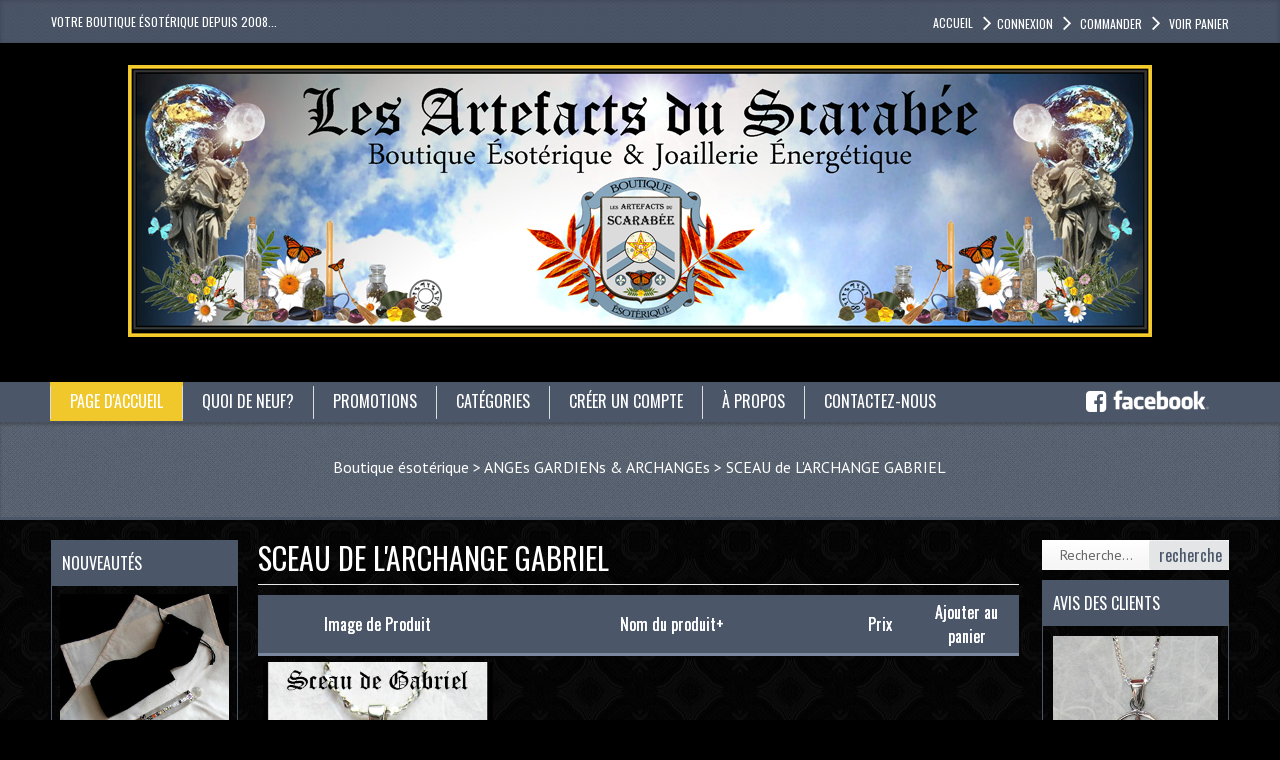

--- FILE ---
content_type: text/html; charset=UTF-8
request_url: https://artefactsduscarabee.com/boutiqueesoterique/index.php/anges-gardiens-archanges-sceau-larchange-gabriel-c-155_260
body_size: 9531
content:
<!DOCTYPE html>
<html xmlns="http://www.w3.org/1999/xhtml" dir="ltr" lang="fr">
<head>
<meta http-equiv="X-UA-Compatible" content="IE=edge">
<meta name="viewport" content="width=device-width, initial-scale=1" />
<meta http-equiv="Content-Type" content="text/html; charset=utf-8" />
<title>SCEAU de L'ARCHANGE GABRIEL, Boutique Ésotérique Les Artefacts du Scarabée -Bague Atlante, Archange & Abundantia</title>
<base href="https://artefactsduscarabee.com/boutiqueesoterique/" />
<meta name="description" content="Boutique Ésotérique *Créations Authentiques: Bague Atlante Royale, Bague Abundantia, Bague des Archanges, Cristaux, Encens, Talismans, Amulettes, Reiki" />
<meta name="keywords" content="Boutique Ésotérique, Ésotérisme, Bague Atlante Royale *Héritage, Bague Atlante Howard Carter, Bague Atlante Louxor *Classique, Bague des Archanges, Anges, Archanges, lumière des anges, Bague de Ré, Bague Abundantia, Pendentif Abundantia, Argent Sterling, Argent Pur 9999+, Miroir Magique, Talisman Magique, Wicca, Magie Blanche, Alchimie, Astrologie, Horoscope, Zodiaque, Sorcellerie, Celtisme, Druidisme, Chamanisme, Ésotérisme, Bijoux, Pentacle, Pentagramme, Pendentif, Pendule, Radiesthésie, Tarot, Oracle, Miroir Magique, Talisman Magique, Amulette, Rune Celtique, Ogham, Encens, Rayon Abundantia, Pierre Semi-Précieuse, Québec, Montréal, France, Belgique, Cristaux, Atlantide, Athamés, Paranormal, Spiritualité, Dague, Boule de Cristal, Baguette Magique, Balai Magique, Bague Carpe Diem, Bague de Cuivre, Collier, Pendentif, Dent de Requin, Anneau de Louksor, Pentacle Magique, Apothicaire, Herboristerie, Fiole de Verre, Mandala, Éphéméride, Sabbat, Esbat, Cristaux de Sel, Rituel, Amour, Purification, Encre Magique, Plume, Parchemin, Charbon de Bois, Grimoire, Livre des Ombres, Mage, Sorcière, Merlin, Bannissement, Consécration, Pochette Magique, Herbe, Paganisme, Pyramides, Dodécaèdres" />

	<!-- Open Graph Tags -->
	<meta property="og:site_name" content="Boutique Ésotérique Les Artefacts du Scarabée" >
	<meta property="og:url" content="https://artefactsduscarabee.com/boutiqueesoterique/index.php/anges-gardiens-archanges-sceau-larchange-gabriel-c-155_260" >
	<meta property="og:type" content="website">
	<meta property="og:title" content="SCEAU de L'ARCHANGE GABRIEL, Boutique Ésotérique Les Artefacts du Scarabée" />
	<meta property="og:description" content="Boutique Ésotérique *Créations Authentiques: Bague Atlante Royale, Bague Abundantia, Bague des Archanges, Cristaux, Encens, Talismans, Amulettes, Reiki" />
	<meta property="og:image" content="https://artefactsduscarabee.com/boutiqueesoterique/images/store_logo.png" />
	
<link rel="apple-touch-icon" sizes="57x57" href="ext/favicons/apple-touch-icon-57x57.png">
<link rel="apple-touch-icon" sizes="60x60" href="ext/favicons/apple-touch-icon-60x60.png">
<link rel="apple-touch-icon" sizes="72x72" href="ext/favicons/apple-touch-icon-72x72.png">
<link rel="apple-touch-icon" sizes="76x76" href="ext/favicons/apple-touch-icon-76x76.png">
<link rel="apple-touch-icon" sizes="114x114" href="ext/favicons/apple-touch-icon-114x114.png">
<link rel="apple-touch-icon" sizes="120x120" href="ext/favicons/apple-touch-icon-120x120.png">
<link rel="apple-touch-icon" sizes="144x144" href="ext/favicons/apple-touch-icon-144x144.png">
<link rel="apple-touch-icon" sizes="152x152" href="ext/favicons/apple-touch-icon-152x152.png">
<link rel="apple-touch-icon" sizes="180x180" href="ext/favicons/apple-touch-icon-180x180.png">
<link rel="icon" type="image/png" href="ext/favicons/favicon-32x32.png" sizes="32x32">
<link rel="icon" type="image/png" href="ext/favicons/android-chrome-192x192.png" sizes="192x192">
<link rel="icon" type="image/png" href="ext/favicons/favicon-96x96.png" sizes="96x96">
<link rel="icon" type="image/png" href="ext/favicons/favicon-16x16.png" sizes="16x16">
<link rel="manifest" href="ext/favicons/manifest.json">
<link rel="mask-icon" href="ext/favicons/safari-pinned-tab.svg" color="#f0c82b">
<meta name="msapplication-TileColor" content="#f0c82b">
<meta name="msapplication-TileImage" content="ext/favicons/mstile-144x144.png">
<meta name="theme-color" content="#ffffff">
<link rel="stylesheet" type="text/css" href="ext/css/kiwi-mini.php" />
<link rel="stylesheet" type="text/css" href="ext/css/font-awesome/css/font-awesome.min.css" />
<link rel="stylesheet" type="text/css" href="ext/css/quebecstudio.css" />
<link rel="stylesheet" type="text/css" href="ext/css/print.css" media="print" />
	<link rel="stylesheet" type="text/css" href="ext/css/nohomepage.css" />
<!--[if IE]>
<link rel="stylesheet" type="text/css" href="ext/css/mj-ie8.css" />
<![endif]-->
<script type="text/javascript" src="ext/jquery/kiwi-mini.php"></script>
<!--<script type="text/plain" class="cc-onconsent-inline-advertising" src="http://pagead2.googlesyndication.com/pagead/show_ads.js"></script>-->
<script type="text/javascript">
  var jqqqnoconf=jQuery.noConflict();
  // fix jQuery 1.8.0 and jQuery UI 1.8.22 bug with dialog buttons; http://bugs.jqueryui.com/ticket/8484
  if ( jqqqnoconf.attrFn ) { jqqqnoconf.attrFn.text = true; }
</script>

  <script src="//code.jquery.com/ui/1.12.1/jquery-ui.js"></script>
  <script type="text/javascript" src="ext/jquery/ui/i18n/jquery.ui.datepicker-fr.js"></script>
  <script type="text/javascript">
  var jqnnndatre=jQuery.noConflict();
  //jqnnndatre.datepicker.setDefaults(jqnnndatre.datepicker.regional['fr']);
  jqnnndatre.datepicker.setDefaults( jqnnndatre.datepicker.regional[ "fr" ] );
  jqnnndatre( "#datepicker" ).datepicker();
  </script>

<script type="text/javascript">
jQuery.noConflict();
//$.datepicker.setDefaults($.datepicker.regional['fr']);

</script>






<link rel="stylesheet" type="text/css" href="ext/css/mj-slategray.css" />
<link rel="canonical" href="https://artefactsduscarabee.com/boutiqueesoterique/index.php/anges-gardiens-archanges-sceau-larchange-gabriel-c-155_260" />

<script type="application/ld+json">
[
  {
    "@context": "http://schema.org/",
    "@type": "Organization",
    "url": "https://artefactsduscarabee.com/boutiqueesoterique",
    "contactPoint": {
      "@type": "ContactPoint",
      "email": "admin(at)artefactsduscarabee.com",
      "contactType": "customer service",
      "url" : "https://artefactsduscarabee.com/boutiqueesoterique/contact_us.php"
    }
  },
  {
    "@context": "http://schema.org",
    "@type": "WebSite",
    "url": "https://artefactsduscarabee.com/boutiqueesoterique"
  },
]
</script>


</head>
<body>
	<div id="mj-container">
		
<!-- Google tag (gtag.js) --> <script async src="https://www.googletagmanager.com/gtag/js?id=G-9YF3MJPBF4"></script> <script> window.dataLayer = window.dataLayer || []; function gtag(){dataLayer.push(arguments);} gtag('js', new Date()); gtag('config', 'G-9YF3MJPBF4'); </script>

<div id="mj-topbar"><!-- mj-topabar -->
  <div class="mj-subcontainer"><!-- mj-subcontainer -->
    <div class="mj-grid16 mj-lspace"><p>Votre Boutique &Eacute;sot&eacute;rique depuis 2008...</p>
</div>
    <div id="headerShortcuts" class="mj-grid80 mj-rspace">
      <ul class="menu">
					<li class="first"><span class="tdbLink"><a id="tdb1" href="https://artefactsduscarabee.com/boutiqueesoterique/index.php">accueil</a></span><script type="text/javascript">jQuery("#tdb1").button().addClass("ui-priority-secondary").parent().removeClass("tdbLink");</script></li><li><i class="fa fa-angle-right fa-2x menu_bar"><span class = "menu_txt"><span class="tdbLink"><a id="tdb2" href="https://artefactsduscarabee.com/boutiqueesoterique/login.php">Connexion</a></span><script type="text/javascript">jQuery("#tdb2").button().addClass("ui-priority-secondary").parent().removeClass("tdbLink");</script></span></i></li><li><i class="fa fa-angle-right fa-2x menu_bar"><span class = "menu_txt"><span class="tdbLink"><a id="tdb3" href="https://artefactsduscarabee.com/boutiqueesoterique/checkout_shipping.php">Commander</a></span><script type="text/javascript">jQuery("#tdb3").button({icons:{primary:"ui-icon-triangle-1-e"}}).addClass("ui-priority-secondary").parent().removeClass("tdbLink");</script></span></i></li><li><i class="fa fa-angle-right fa-2x menu_bar"><span class = "menu_txt"><span class="tdbLink"><a id="tdb4" href="https://artefactsduscarabee.com/boutiqueesoterique/shopping_cart.php">Voir panier</a></span><script type="text/javascript">jQuery("#tdb4").button({icons:{primary:"ui-icon-cart"}}).addClass("ui-priority-secondary").parent().removeClass("tdbLink");</script></span></i></li>      </ul>
  	</div>
  </div><!-- mj-subcontainer End -->
</div><!-- mj-topabar ends -->
<div id="mj-header"> <!-- mj-header starts -->
	<div class="mj-subcontainer"> <!-- mj-subcontainer starts -->
  		<div id="mj-logo"> <!-- mj-logo starts -->
			     <h1><a href="https://artefactsduscarabee.com/boutiqueesoterique/index.php"><img src="images/store_logo.png" alt="Boutique Ésotérique Les Artefacts du Scarabée" title="Boutique Ésotérique Les Artefacts du Scarabée" /></a></h1>
      </div> <!-- mj-logo ends -->
	</div> <!-- mj-subcontainer ends -->
</div> <!-- mj-header starts -->
<div id="mj-righttop"> <!-- mj-righttop starts -->
	<div class="mj-subcontainer"> <!-- mj-subcontainer starts -->
  	<div id="mj-menubar"> <!-- mj-menubar starts -->
      <script type="text/javascript"></script>
    	<div class="jsn-mainnav navbar">
				<div class="jsn-mainnav-inner navbar-inner">
					<div class="container clearfix">
              <div class="mainnav-toggle clearfix">
                <button id="btnmenu" type="button" class="btn btn-navbar" > <span>Menu principal</span></button>
              </div>
   						<div id="jsn-pos-mainnav" class="nav-collapse collapse clearfix">
    							<ul class="nav">
                    <li id="menu" class="tab_active"   onclick="document.location='https://artefactsduscarabee.com/boutiqueesoterique/index.php'"><a> Page d'accueil</a></li>
                                            <li   onclick="document.location='https://artefactsduscarabee.com/boutiqueesoterique/products_new.php'"><a>Quoi de neuf?</a></li>
                        <li  onclick="document.location='https://artefactsduscarabee.com/boutiqueesoterique/specials.php'"><a>Promotions</a></li>
                                            <li id="cate_li">
                      <a href="javascript:void(0)">cat&eacute;gories</a>
                      <ul class="nav-child unstyled">
                        <ul class="nav"><li class="selected_0"><a href="https://artefactsduscarabee.com/boutiqueesoterique/index.php/bagues-alliances-esoteriques-c-191" class="current_parent">*BAGUEs & ALLIANCEs ÉSOTÉRIQUEs</a>
<ul class="nav-child unstyled"><li class="selected_1"><a href="https://artefactsduscarabee.com/boutiqueesoterique/index.php/bagues-alliances-esoteriques-bague-pendentif-abundantia-c-191_198">Bague & Pendentif ABUNDANTIA</a></li>
<li class="selected_1"><a href="https://artefactsduscarabee.com/boutiqueesoterique/index.php/bagues-alliances-esoteriques-bague-des-archanges-c-191_197">Bague des ARCHANGES</a></li>
<li class="selected_1"><a href="https://artefactsduscarabee.com/boutiqueesoterique/index.php/bagues-alliances-esoteriques-bagues-pendentif-atlantes-c-191_196">Bagues & Pendentif ATLANTES</a></li>
<li class="selected_1"><a href="https://artefactsduscarabee.com/boutiqueesoterique/index.php/bagues-alliances-esoteriques-bague-pentagramme-c-191_170">Bague PENTAGRAMME</a></li>
<li class="selected_1"><a href="https://artefactsduscarabee.com/boutiqueesoterique/index.php/bagues-alliances-esoteriques-bague-triquetra-c-191_174">Bague TRIQUETRA</a></li>
<li class="selected_1"><a href="https://artefactsduscarabee.com/boutiqueesoterique/index.php/bagues-alliances-esoteriques-bagues-symboliques-ajustables-c-191_216">Bagues Symboliques Ajustables</a></li>
<li class="selected_1"><a href="https://artefactsduscarabee.com/boutiqueesoterique/index.php/bagues-alliances-esoteriques-bagues-magnetotherapie-aimants-c-191_166">Bagues Magnétothérapie *Aimants</a></li>
<li class="selected_1"><a href="https://artefactsduscarabee.com/boutiqueesoterique/index.php/bagues-alliances-esoteriques-bagues-fleurs-cuivre-ajustable-c-191_271">Bagues *FLEURS -Cuivre Ajustable</a></li>
<li class="selected_1"><a href="https://artefactsduscarabee.com/boutiqueesoterique/index.php/bagues-alliances-esoteriques-bagues-totem-cuivre-100-c-191_175">Bagues "TOTEM" - Cuivre 100%</a></li>
</ul></li>
<li class="selected_0"><a href="https://artefactsduscarabee.com/boutiqueesoterique/index.php/pendentifs-talismans-sacres-c-193" class="current_parent">*PENDENTIFs & TALISMANs SACRÉs</a>
<ul class="nav-child unstyled"><li class="selected_1"><a href="https://artefactsduscarabee.com/boutiqueesoterique/index.php/pendentifs-talismans-sacres-pendentifs-sacres-argent-925-c-193_153">Pendentifs Sacrés - Argent 925</a></li>
<li class="selected_1"><a href="https://artefactsduscarabee.com/boutiqueesoterique/index.php/pendentifs-talismans-sacres-miroirs-magiques-cabochons-c-193_141">Miroirs Magiques - Cabochons</a></li>
<li class="selected_1"><a href="https://artefactsduscarabee.com/boutiqueesoterique/index.php/pendentifs-talismans-sacres-sceau-larchange-gabriel-c-193_163">Sceau de l'Archange Gabriel</a></li>
<li class="selected_1"><a href="https://artefactsduscarabee.com/boutiqueesoterique/index.php/pendentifs-talismans-sacres-prieres-serenite-avec-slogan-c-193_217">Prières de Sérénité avec Slogan</a></li>
<li class="selected_1"><a href="https://artefactsduscarabee.com/boutiqueesoterique/index.php/pendentifs-talismans-sacres-pendentifs-chakras-c-193_223">Pendentifs - 7 CHAKRAS</a></li>
<li class="selected_1"><a href="https://artefactsduscarabee.com/boutiqueesoterique/index.php/pendentifs-talismans-sacres-pendentifs-sacres-bronze-100-c-193_201">Pendentifs Sacrés - Bronze 100%</a></li>
<li class="selected_1"><a href="https://artefactsduscarabee.com/boutiqueesoterique/index.php/pendentifs-talismans-sacres-collection-colliers-mystica-c-193_277">Collection *Colliers MYSTICA</a></li>
<li class="selected_1"><a href="https://artefactsduscarabee.com/boutiqueesoterique/index.php/pendentifs-talismans-sacres-pendentifs-des-fees-c-193_281">Pendentifs des FÉES</a></li>
<li class="selected_1"><a href="https://artefactsduscarabee.com/boutiqueesoterique/index.php/pendentifs-talismans-sacres-pendentifs-geometrie-sacree-c-193_280">Pendentifs - Géométrie Sacrée</a></li>
<li class="selected_1"><a href="https://artefactsduscarabee.com/boutiqueesoterique/index.php/pendentifs-talismans-sacres-pendentifs-pointes-cristal-c-193_276">Pendentifs - Pointes de Cristal</a></li>
<li class="selected_1"><a href="https://artefactsduscarabee.com/boutiqueesoterique/index.php/pendentifs-talismans-sacres-pendentifs-ailes-darchanges-c-193_278">Pendentifs - Ailes d'Archanges</a></li>
<li class="selected_1"><a href="https://artefactsduscarabee.com/boutiqueesoterique/index.php/pendentifs-talismans-sacres-pendentifs-coeurs-cristal-c-193_283">Pendentifs - Coeurs de Cristal</a></li>
<li class="selected_1"><a href="https://artefactsduscarabee.com/boutiqueesoterique/index.php/pendentifs-talismans-sacres-pendentifs-pierres-barattees-c-193_279">Pendentifs - Pierres Barattées</a></li>
</ul></li>
<li class="selected_0"><a href="https://artefactsduscarabee.com/boutiqueesoterique/index.php/miroirs-magiques-lithotherapie-c-284">*MIROIRs MAGIQUEs -LITHOTHÉRAPIE</a></li>
<li class="selected_0"><a href="https://artefactsduscarabee.com/boutiqueesoterique/index.php/bracelets-cuivre-laiton-c-273">*BRACELETs de CUIVRE / LAITON</a></li>
<li class="selected_0"><a href="https://artefactsduscarabee.com/boutiqueesoterique/index.php/chaines-argent-sterling-925-c-161">*CHAÎNEs en ARGENT Sterling 925</a></li>
<li class="selected_0"><a href="https://artefactsduscarabee.com/boutiqueesoterique/index.php/anges-gardiens-archanges-c-155" class="current_parent">ANGEs GARDIENs & ARCHANGEs</a>
<ul class="nav-child unstyled"><li class="selected_1"><a href="https://artefactsduscarabee.com/boutiqueesoterique/index.php/anges-gardiens-archanges-anges-gardiens-pierres-variees-c-155_261">ANGES GARDIENS - PIERRES VARIÉES</a></li>
<li class="selected_1"><a href="https://artefactsduscarabee.com/boutiqueesoterique/index.php/anges-gardiens-archanges-bagues-des-archanges-c-155_258">BAGUES des ARCHANGES</a></li>
<li class="selected_1"><a href="https://artefactsduscarabee.com/boutiqueesoterique/index.php/anges-gardiens-archanges-baguettes-cristaux-des-archanges-c-155_259">BAGUETTES CRISTAUX des ARCHANGES</a></li>
<li class="selected_1"><a href="https://artefactsduscarabee.com/boutiqueesoterique/index.php/anges-gardiens-archanges-cartes-des-anges-naissance-c-155_262">CARTES des 72 ANGES de Naissance</a></li>
<li class="selected_1"><a href="https://artefactsduscarabee.com/boutiqueesoterique/index.php/anges-gardiens-archanges-cartes-medailles-des-archanges-c-155_266">CARTES MÉDAILLES DES ARCHANGES</a></li>
<li class="selected_1"><a href="https://artefactsduscarabee.com/boutiqueesoterique/index.php/anges-gardiens-archanges-pendentifs-anges-pierres-c-155_263">PENDENTIFS ANGES - PIERRES</a></li>
<li class="selected_1"><a href="https://artefactsduscarabee.com/boutiqueesoterique/index.php/anges-gardiens-archanges-pendentifs-anges-argent-bronze-c-155_265">PENDENTIFS ANGES -ARGENT, BRONZE</a></li>
<li class="selected_1"><a href="https://artefactsduscarabee.com/boutiqueesoterique/index.php/anges-gardiens-archanges-pendules-des-anges-archanges-c-155_267">PENDULES des ANGES et ARCHANGES</a></li>
<li class="selected_1"><a href="https://artefactsduscarabee.com/boutiqueesoterique/index.php/anges-gardiens-archanges-sceau-larchange-gabriel-c-155_260">SCEAU de L'ARCHANGE GABRIEL</a></li>
</ul></li>
<li class="selected_0"><a href="https://artefactsduscarabee.com/boutiqueesoterique/index.php/chakras-reiki-c-171">CHAKRAs & REIKI</a></li>
<li class="selected_0"><a href="https://artefactsduscarabee.com/boutiqueesoterique/index.php/dodecaedres-cristal-swarovski-c-147">DODÉCAÈDREs - Cristal Swarovski</a></li>
<li class="selected_0"><a href="https://artefactsduscarabee.com/boutiqueesoterique/index.php/encens-resines-herbes-sels-c-8">ENCENS, RÉSINEs, HERBEs et SELs</a></li>
<li class="selected_0"><a href="https://artefactsduscarabee.com/boutiqueesoterique/index.php/librairie-carterie-c-145" class="current_parent">LIBRAIRIE / CARTERIE</a>
<ul class="nav-child unstyled"><li class="selected_1"><a href="https://artefactsduscarabee.com/boutiqueesoterique/index.php/librairie-carterie-cartes-des-anges-naissance-c-145_257">CARTES des 72 ANGES de Naissance</a></li>
<li class="selected_1"><a href="https://artefactsduscarabee.com/boutiqueesoterique/index.php/librairie-carterie-cartes-medailles-des-archanges-c-145_254">CARTES MÉDAILLES des ARCHANGES</a></li>
<li class="selected_1"><a href="https://artefactsduscarabee.com/boutiqueesoterique/index.php/librairie-carterie-cartes-des-saints-guerisseurs-c-145_272">CARTES des SAINTS GUÉRISSEURS</a></li>
<li class="selected_1"><a href="https://artefactsduscarabee.com/boutiqueesoterique/index.php/librairie-carterie-cartes-medailles-zodiaque-c-145_255">CARTES MÉDAILLES du ZODIAQUE</a></li>
<li class="selected_1"><a href="https://artefactsduscarabee.com/boutiqueesoterique/index.php/librairie-carterie-cartes-talismans-universels-c-145_256">CARTES TALISMANS UNIVERSELS</a></li>
<li class="selected_1"><a href="https://artefactsduscarabee.com/boutiqueesoterique/index.php/librairie-carterie-livres-esoteriques-c-145_274">LIVRES ÉSOTÉRIQUES</a></li>
<li class="selected_1"><a href="https://artefactsduscarabee.com/boutiqueesoterique/index.php/librairie-carterie-sagesses-des-maitres-spirituel-c-145_247">SAGESSES des Maîtres Spirituel</a></li>
</ul></li>
<li class="selected_0"><a href="https://artefactsduscarabee.com/boutiqueesoterique/index.php/pierres-cristaux-c-47" class="current_parent">PIERREs & CRISTAUX</a>
<ul class="nav-child unstyled"><li class="selected_1"><a href="https://artefactsduscarabee.com/boutiqueesoterique/index.php/pierres-cristaux-anges-gardiens-c-47_204">Anges Gardiens</a></li>
<li class="selected_1"><a href="https://artefactsduscarabee.com/boutiqueesoterique/index.php/pierres-cristaux-baguettes-guerison-c-47_212">Baguettes de Guérison</a></li>
<li class="selected_1"><a href="https://artefactsduscarabee.com/boutiqueesoterique/index.php/pierres-cristaux-boucliers-david-c-47_236">Boucliers de David</a></li>
<li class="selected_1"><a href="https://artefactsduscarabee.com/boutiqueesoterique/index.php/pierres-cristaux-generateurs-energetiques-c-47_203">Générateurs Énergétiques</a></li>
<li class="selected_1"><a href="https://artefactsduscarabee.com/boutiqueesoterique/index.php/pierres-cristaux-merkabas-pierres-cristaux-c-47_228">Merkabas - Pierres & Cristaux</a></li>
<li class="selected_1"><a href="https://artefactsduscarabee.com/boutiqueesoterique/index.php/pierres-cristaux-oeufs-pierres-cristaux-c-47_221">Oeufs - Pierres & Cristaux</a></li>
<li class="selected_1"><a href="https://artefactsduscarabee.com/boutiqueesoterique/index.php/pierres-cristaux-pendentifs-pierres-cristaux-c-47_210">Pendentifs - Pierres & Cristaux</a></li>
<li class="selected_1"><a href="https://artefactsduscarabee.com/boutiqueesoterique/index.php/pierres-cristaux-pendules-pierres-cristaux-c-47_211">Pendules - Pierres & Cristaux</a></li>
<li class="selected_1"><a href="https://artefactsduscarabee.com/boutiqueesoterique/index.php/pierres-cristaux-pierres-polies-lunite-c-47_206">Pierres polies à l'unité</a></li>
<li class="selected_1"><a href="https://artefactsduscarabee.com/boutiqueesoterique/index.php/pierres-cristaux-pointes-naturelles-quartz-clair-c-47_208">Pointes Naturelles Quartz Clair</a></li>
<li class="selected_1"><a href="https://artefactsduscarabee.com/boutiqueesoterique/index.php/pierres-cristaux-pyramides-pierres-cristaux-c-47_207">Pyramides - Pierres & Cristaux</a></li>
</ul></li>
<li class="selected_0"><a href="https://artefactsduscarabee.com/boutiqueesoterique/index.php/radiesthesie-divination-runes-c-194" class="current_parent">RADIESTHÉSIE, DIVINATION, RUNEs</a>
<ul class="nav-child unstyled"><li class="selected_1"><a href="https://artefactsduscarabee.com/boutiqueesoterique/index.php/radiesthesie-divination-runes-boules-cristal-supports-c-194_116">Boules de Cristal & Supports</a></li>
<li class="selected_1"><a href="https://artefactsduscarabee.com/boutiqueesoterique/index.php/radiesthesie-divination-runes-pendules-radiesthesie-c-194_156">Pendules de Radiesthésie</a></li>
<li class="selected_1"><a href="https://artefactsduscarabee.com/boutiqueesoterique/index.php/radiesthesie-divination-runes-runes-celtiques-oghams-c-194_214">Runes Celtiques & Oghams</a></li>
</ul></li>
<li class="selected_0"><a href="https://artefactsduscarabee.com/boutiqueesoterique/index.php/artefacts-inusites-accessoires-c-188">*ARTEFACTs Inusités, Accessoires</a></li>
<li class="selected_0"><a href="https://artefactsduscarabee.com/boutiqueesoterique/index.php/articles-solde-c-235">**ARTICLES en SOLDE</a></li>
</ul>
		                      </ul>
                    </li>
										                    <li   onclick="document.location='https://artefactsduscarabee.com/boutiqueesoterique/create_account.php'"><a>Créer un compte</a></li>
                    <li   onclick="document.location='https://artefactsduscarabee.com/boutiqueesoterique/about_us.php'"><a>À propos</a></li>
                    <li   onclick="document.location='https://artefactsduscarabee.com/boutiqueesoterique/contact_us.php'"><a>Contactez-nous</a></li>
                    <li class="facebook"><a href="https://www.facebook.com/pages/Boutique-%C3%89sot%C3%A9rique-Les-Artefacts-du-Scarab%C3%A9e/93527723941?fref=ts" target="_blank"><i class="fa fa-facebook-square"></i><img src="./images/facebook_logo_white.png" alt="Facebook" /></a></li>
    							</ul>
  						</div>
					</div>
				</div>
		  </div>
    </div> <!-- mj-menubar ends -->
  </div> <!-- mj-subcontainer ends -->
</div> <!-- mj-righttop ends -->
<div id="mj-slidetitle"> <!-- mj-slidetitle starts -->
  <div class="mj-subcontainer"> <!-- mj-subcontainer starts -->
    <div class="moduletable mj-grid96 breadcrumb">	<!-- mj-grid96 starts -->
      <div class="breadcrumbs mj-grid96 breadcrumb">
        <div id="navBreadCrumb"><ul><a href="https://artefactsduscarabee.com/boutiqueesoterique/index.php" class="headerNavigation">Boutique ésotérique</a> > <a href="https://artefactsduscarabee.com/boutiqueesoterique/index.php/anges-gardiens-archanges-c-155" class="headerNavigation">ANGEs GARDIENs & ARCHANGEs</a> > <a href="https://artefactsduscarabee.com/boutiqueesoterique/index.php/anges-gardiens-archanges-sceau-larchange-gabriel-c-155_260" class="headerNavigation">SCEAU de L'ARCHANGE GABRIEL</a></ul></div>
      </div>
    </div>
  </div>
</div>
 <!-- if condition for breadcrumb ends -->
  <!-- if condition for slideshow ends -->
		<div id="mj-maincontent">
			<div class="mj-subcontainer">
				<div id="mj-contentarea"  class="mj-grid64 mj-lspace" > <!-- mj-contentarea starts -->
<div class="product_listing_info">
<h1>SCEAU de L'ARCHANGE GABRIEL</h1>
<div class="contentContainer">

  <div class="contentText" id="productlisting">
	<div class="productlistingContainer"><div class="productlistingHeading"><table border="0" width="100%" cellspacing="0" cellpadding="2" class="productListingHeader tableHeading"><tr class="tableHeading"><th align="center"class=product_list_image>Image de Produit</th><th align="center"class=product_list_name><a href="https://artefactsduscarabee.com/boutiqueesoterique/index.php/anges-gardiens-archanges-sceau-larchange-gabriel-c-155_260?page=1&amp;sort=2d" title="Tri produits décroissant par Nom du produit" class="productListing-heading">Nom du produit+</a></th><th align="center"class=product_list_price><a href="https://artefactsduscarabee.com/boutiqueesoterique/index.php/anges-gardiens-archanges-sceau-larchange-gabriel-c-155_260?page=1&amp;sort=3a" title="Tri produits croissant par Prix" class="productListing-heading">Prix</a></th><th align="center"class=buy_now>Ajouter au panier</th></tr><tr class="tablecontent">        <td align="center" class="product_list_image"><a href="https://artefactsduscarabee.com/boutiqueesoterique/product_info.php/pendentif-sceau-gabriel-argent-925-amethystes-p-417"><img src="images/sceaudegabrielamethyste7778.jpg" alt="A- PENDENTIF SCEAU DE GABRIEL - Argent 925 + Améthystes" title="A- PENDENTIF SCEAU DE GABRIEL - Argent 925 + Améthystes" /></a></td>        <td align="left" class="product_list_name"><a href="https://artefactsduscarabee.com/boutiqueesoterique/product_info.php/pendentif-sceau-gabriel-argent-925-amethystes-p-417">A- PENDENTIF SCEAU DE GABRIEL - Argent 925 + Améthystes</a></td>        <td align="center" class="product_list_price">53.92EUR</td>        <td align="center" class="buy_now"><span class="tdbLink"><a id="tdb5" href="https://artefactsduscarabee.com/boutiqueesoterique/index.php/anges-gardiens-archanges-sceau-larchange-gabriel-c-155_260?action=buy_now&amp;products_id=417&amp;sort=2a">Ajouter au panier</a></span><script type="text/javascript">jQuery("#tdb5").button({icons:{primary:"ui-icon-cart"}}).addClass("ui-priority-secondary").parent().removeClass("tdbLink");</script></td>      </tr>    </table>  </div></div>
    <br />

    <div class="pagination_container">
      <span class="pager" style="float: right;">Pages de résultat : <span class="mj-pagination">&nbsp;<strong>1</strong>&nbsp;</span></span>

      <span>Afficher <strong>1</strong> à <strong>1</strong> (sur <strong>1</strong> produits)</span>
    </div>


  </div>
</div>
</div>
</div>
	<div id="mj-left" class="mj-grid16 mj-lspace">
  		<div class="ui-widget infoBoxContainer mj-whatsnew">  <div class="ui-widget-header infoBoxHeading"><a href="https://artefactsduscarabee.com/boutiqueesoterique/products_new.php">Nouveautés</a></div>  <div class="ui-widget-content infoBoxContents" style="text-align: center;"><span class="product_image"><a href="https://artefactsduscarabee.com/boutiqueesoterique/product_info.php/lot-pour-artisans-bricoleurs-avec-legeres-imperfections-p-1637"><img src="images/lot4.jpg" alt="1- LOT pour ARTISANs-Bricoleurs avec légères imperfections 04" title="1- LOT pour ARTISANs-Bricoleurs avec légères imperfections 04" /></a></span><br /><span class="product_name"><a href="https://artefactsduscarabee.com/boutiqueesoterique/product_info.php/lot-pour-artisans-bricoleurs-avec-legeres-imperfections-p-1637">1- LOT pour ARTISANs-Bricoleurs avec légères imperfections 04</a></span><br />5.40EUR</div></div>
<div class="ui-widget infoBoxContainer mj-categoriessidebox">  <div class="ui-widget-header infoBoxHeading">Catégories</div>  <div class="ui-widget-content infoBoxContents"><ul><li><a href="https://artefactsduscarabee.com/boutiqueesoterique/index.php/bagues-alliances-esoteriques-c-191">*BAGUEs & ALLIANCEs ÉSOTÉRIQUEs<span class="mj-countcolor">&nbsp;(73)</span></a></li><li><a href="https://artefactsduscarabee.com/boutiqueesoterique/index.php/pendentifs-talismans-sacres-c-193">*PENDENTIFs & TALISMANs SACRÉs<span class="mj-countcolor">&nbsp;(224)</span></a></li><li><a href="https://artefactsduscarabee.com/boutiqueesoterique/index.php/miroirs-magiques-lithotherapie-c-284">*MIROIRs MAGIQUEs -LITHOTHÉRAPIE<span class="mj-countcolor">&nbsp;(22)</span></a></li><li><a href="https://artefactsduscarabee.com/boutiqueesoterique/index.php/bracelets-cuivre-laiton-c-273">*BRACELETs de CUIVRE / LAITON<span class="mj-countcolor">&nbsp;(10)</span></a></li><li><a href="https://artefactsduscarabee.com/boutiqueesoterique/index.php/chaines-argent-sterling-925-c-161">*CHAÎNEs en ARGENT Sterling 925<span class="mj-countcolor">&nbsp;(8)</span></a></li><li><a href="https://artefactsduscarabee.com/boutiqueesoterique/index.php/anges-gardiens-archanges-c-155"><strong>ANGEs GARDIENs & ARCHANGEs</strong><span class="mj-countcolor">&nbsp;(121)</span></a></li><li><a href="https://artefactsduscarabee.com/boutiqueesoterique/index.php/anges-gardiens-archanges-anges-gardiens-pierres-variees-c-155_261">ANGES GARDIENS - PIERRES VARIÉES<span class="mj-countcolor">&nbsp;(3)</span></a></li><li><a href="https://artefactsduscarabee.com/boutiqueesoterique/index.php/anges-gardiens-archanges-bagues-des-archanges-c-155_258">BAGUES des ARCHANGES<span class="mj-countcolor">&nbsp;(7)</span></a></li><li><a href="https://artefactsduscarabee.com/boutiqueesoterique/index.php/anges-gardiens-archanges-baguettes-cristaux-des-archanges-c-155_259">BAGUETTES CRISTAUX des ARCHANGES<span class="mj-countcolor">&nbsp;(3)</span></a></li><li><a href="https://artefactsduscarabee.com/boutiqueesoterique/index.php/anges-gardiens-archanges-cartes-des-anges-naissance-c-155_262">CARTES des 72 ANGES de Naissance<span class="mj-countcolor">&nbsp;(72)</span></a></li><li><a href="https://artefactsduscarabee.com/boutiqueesoterique/index.php/anges-gardiens-archanges-cartes-medailles-des-archanges-c-155_266">CARTES MÉDAILLES DES ARCHANGES<span class="mj-countcolor">&nbsp;(12)</span></a></li><li><a href="https://artefactsduscarabee.com/boutiqueesoterique/index.php/anges-gardiens-archanges-pendentifs-anges-pierres-c-155_263">PENDENTIFS ANGES - PIERRES<span class="mj-countcolor">&nbsp;(16)</span></a></li><li><a href="https://artefactsduscarabee.com/boutiqueesoterique/index.php/anges-gardiens-archanges-pendentifs-anges-argent-bronze-c-155_265">PENDENTIFS ANGES -ARGENT, BRONZE<span class="mj-countcolor">&nbsp;(5)</span></a></li><li><a href="https://artefactsduscarabee.com/boutiqueesoterique/index.php/anges-gardiens-archanges-pendules-des-anges-archanges-c-155_267">PENDULES des ANGES et ARCHANGES<span class="mj-countcolor">&nbsp;(2)</span></a></li><li><a href="https://artefactsduscarabee.com/boutiqueesoterique/index.php/anges-gardiens-archanges-sceau-larchange-gabriel-c-155_260"><strong>SCEAU de L'ARCHANGE GABRIEL</strong><span class="mj-countcolor">&nbsp;(1)</span></a></li><li><a href="https://artefactsduscarabee.com/boutiqueesoterique/index.php/chakras-reiki-c-171">CHAKRAs & REIKI<span class="mj-countcolor">&nbsp;(24)</span></a></li><li><a href="https://artefactsduscarabee.com/boutiqueesoterique/index.php/dodecaedres-cristal-swarovski-c-147">DODÉCAÈDREs - Cristal Swarovski<span class="mj-countcolor">&nbsp;(9)</span></a></li><li><a href="https://artefactsduscarabee.com/boutiqueesoterique/index.php/encens-resines-herbes-sels-c-8">ENCENS, RÉSINEs, HERBEs et SELs<span class="mj-countcolor">&nbsp;(43)</span></a></li><li><a href="https://artefactsduscarabee.com/boutiqueesoterique/index.php/librairie-carterie-c-145">LIBRAIRIE / CARTERIE<span class="mj-countcolor">&nbsp;(118)</span></a></li><li><a href="https://artefactsduscarabee.com/boutiqueesoterique/index.php/pierres-cristaux-c-47">PIERREs & CRISTAUX<span class="mj-countcolor">&nbsp;(190)</span></a></li><li><a href="https://artefactsduscarabee.com/boutiqueesoterique/index.php/radiesthesie-divination-runes-c-194">RADIESTHÉSIE, DIVINATION, RUNEs<span class="mj-countcolor">&nbsp;(25)</span></a></li><li><a href="https://artefactsduscarabee.com/boutiqueesoterique/index.php/artefacts-inusites-accessoires-c-188">*ARTEFACTs Inusités, Accessoires<span class="mj-countcolor">&nbsp;(15)</span></a></li><li><a href="https://artefactsduscarabee.com/boutiqueesoterique/index.php/articles-solde-c-235">**ARTICLES en SOLDE<span class="mj-countcolor">&nbsp;(114)</span></a></li></ul></div></div>
<div class="box-grimoire ui-widget infoBoxContainer">
  <div class="ui-widget-header infoBoxHeading">
Le Grimoire d'Or
  </div>
  <div class="ui-widget-content infoBoxContents" style="text-align: center;">
<a href='/boutiqueesoterique/grimoire-d-or.php'><img src='/boutiqueesoterique/images/grimoiredorboutique2.jpg' alt="Le Grimoire d'Or" /></a>
  </div>
</div>

<div class="ui-widget infoBoxContainer mj-information">  <div class="ui-widget-header infoBoxHeading">Informations</div>  <div class="ui-widget-content infoBoxContents">    <a href="/boutiqueesoterique/about_us.php">À propos de nous</a><br />    <a href="https://artefactsduscarabee.com/boutiqueesoterique/conditions.php">Conditions de ventes</a><br />    <a href="https://artefactsduscarabee.com/boutiqueesoterique/privacy.php">Confidentialité</a><br />    <a href="https://artefactsduscarabee.com/boutiqueesoterique/contact_us.php">Contactez-nous</a><br />    <a href="/boutiqueesoterique//SCRIPT_Convertisseur_de_Bague.htm" target="_blank">Convertisseur de Grandeurs Universelles pour les Bagues</a><br/>    <a href="/boutiqueesoterique/partners.php">Nos partenaires</a><br/>  </div></div>	</div>
	<div id="mj-right" class="mj-grid16 mj-lspace mj-rspace"> <!-- mj-right starts -->
    <form name="search" action="https://artefactsduscarabee.com/boutiqueesoterique/advanced_search_result.php" method="get">      <div class="search"> <!-- mj-search starts -->
          <input type="text" name="keywords" class="go" style="width:100%;" value=" Recherche..." onblur="if(this.value=='') this.value=' Recherche...'" onfocus="if(this.value ==' Recherche...' ) this.value=''" />
           <button id="search-button" type="submit"><span>recherche</span></button>
      </div> <!-- mj-search ends -->
    </form>
     <div style="clear:both"></div>
      <div class="ui-widget infoBoxContainer mj-reviewsidebox">  <div class="ui-widget-header infoBoxHeading"><a href="https://artefactsduscarabee.com/boutiqueesoterique/reviews.php">Avis des clients</a></div>  <div class="ui-widget-content infoBoxContents"><div style="text-align:center"><a href="https://artefactsduscarabee.com/boutiqueesoterique/product_reviews_info.php/pentacle-pentagramme-noeud-pentagrammatique-argent-925-pri-896?reviews_id=122"><img src="images/pentagrammepepenta04.jpg" alt="PENTACLE PENTAGRAMME / Noeud Pentagrammatique *1 - Argent 925" title="PENTACLE PENTAGRAMME / Noeud Pentagrammatique *1 - Argent 925" /></a></div><a href="https://artefactsduscarabee.com/boutiqueesoterique/product_reviews_info.php/pentacle-pentagramme-noeud-pentagrammatique-argent-925-pri-896?reviews_id=122">Très joli et même plus que sur l’image de présentation. Très ..</a><br /><div style="text-align:center"><img src="images/stars_5.gif" alt="5 sur 5 étoiles !" title="5 sur 5 étoiles !" /></div></div></div>
<div class="ui-widget infoBoxContainer mj-currenciessidebox">  <div class="ui-widget-header infoBoxHeading">Devises</div>  <div class="ui-widget-content infoBoxContents"> <form name="currencies" action="https://artefactsduscarabee.com/boutiqueesoterique/index.php" method="get">    <select name="currency" onchange="this.form.submit();" style="width: 100%"><option value="EUR" selected="selected">Euro</option><option value="CAD">Dollar Canadien</option></select><input type="hidden" name="cPath" value="155_260" /></form>  </div></div>
<div class="ui-widget infoBoxContainer mj-specialsidebox">  <div class="ui-widget-header infoBoxHeading"><a href="https://artefactsduscarabee.com/boutiqueesoterique/specials.php">Promotions</a></div>  <div class="ui-widget-content infoBoxContents" style="text-align: center;"><span class="product_image"><a href="https://artefactsduscarabee.com/boutiqueesoterique/product_info.php/bague-magnetique-cuivre-laiton-modele-p-1041"><img src="images/baguemagnetiqueavecaimants1016.jpg" alt="Bague Magnétique de Cuivre & Laiton - Modèle 16" title="Bague Magnétique de Cuivre & Laiton - Modèle 16" /></a></span><br /><span class="product_name"><a href="https://artefactsduscarabee.com/boutiqueesoterique/product_info.php/bague-magnetique-cuivre-laiton-modele-p-1041">Bague Magnétique de Cuivre & Laiton - Modèle 16</a></span><br /><span class="normalprice">11.47EUR</span><span class="productSpecialPrice">9.76EUR</span></div></div>
<div class="box-infolettre ui-widget infoBoxContainer">
  <div class="ui-widget-header infoBoxHeading">
Inscription à l’Infolettre
  </div>
  <div class="ui-widget-content infoBoxContents" style="text-align: center;">
<a href='  /boutiqueesoterique/infolettre' target='_blank'><img src='/boutiqueesoterique/images/images/infolettreboutique.jpg' alt='Infolettre' /><br />Inscription à l’Infolettre</a>
  </div>
</div>

<div class="box-atlance ui-widget infoBoxContainer">
  <div class="ui-widget-header infoBoxHeading">
Bague Atlante *Site Officiel
  </div>
  <div class="ui-widget-content infoBoxContents" style="text-align: center;">
<a href='https://www.labagueatlante.com/' target='_blank'><img src='/boutiqueesoterique/images/roitoutankhamon.jpg' alt="Découvrez le Puissant Talisman de Protection d'Howard Carter" />
<br />
Puissant Talisman de Protection</a>
  </div>
</div>

<div class="ui-widget infoBoxContainer mj-shoppingcart">  <div class="ui-widget-header infoBoxHeading"><a href="https://artefactsduscarabee.com/boutiqueesoterique/shopping_cart.php">Panier</a></div>  <div class="ui-widget-content infoBoxContents">vide</div></div>	</div> <!-- mj-right ends -->
</div>
</div>
</div>
  <div id="mj-footer"> <!-- mj-footer starts -->
  	<div class="mj-subcontainer"> <!-- mj-subcontainer starts -->
      <div class="moduletable mj-grid32 mj-dotted"> <!-- Latest Products in footer -->
      	<h3>Derniers produits</h3>
      	<div class="custom mj-grid24 mj-dotted mj-latest">
          <ul class="mj-product">
            	                              	<li>
                    <div class="footer_productinfo">
                      <div class="mj-latestimage">
                        <a href="https://artefactsduscarabee.com/boutiqueesoterique/product_info.php/lot-pour-artisans-bricoleurs-avec-legeres-imperfections-p-1647 ">
                          <img src="images/lot12.jpg" alt="1- LOT pour ARTISANs-Bricoleurs avec légères imperfections 12" title="1- LOT pour ARTISANs-Bricoleurs avec légères imperfections 12" />                        </a>
                      </div>
                      <div class="contenu">
                       <div class="mj-productname">
                         <a href=" https://artefactsduscarabee.com/boutiqueesoterique/product_info.php/lot-pour-artisans-bricoleurs-avec-legeres-imperfections-p-1647">
                           1- LOT pour ARTISANs-Bricoleurs avec légères imperfections 12                         </a>
                        </div>
                        <div class="mj-productdescription">VENTE FINALE - AUCUN REMBOURSE...<a href="https://artefactsduscarabee.com/boutiqueesoterique/product_info.php/lot-pour-artisans-bricoleurs-avec-legeres-imperfections-p-1647">plus</a></div>
                      </div>
                    </div>
                  </li>
                                                	<li>
                    <div class="footer_productinfo">
                      <div class="mj-latestimage">
                        <a href="https://artefactsduscarabee.com/boutiqueesoterique/product_info.php/lot-pour-artisans-bricoleurs-avec-legeres-imperfections-p-1646 ">
                          <img src="images/lot10.jpg" alt="1- LOT pour ARTISANs-Bricoleurs avec légères imperfections 10" title="1- LOT pour ARTISANs-Bricoleurs avec légères imperfections 10" />                        </a>
                      </div>
                      <div class="contenu">
                       <div class="mj-productname">
                         <a href=" https://artefactsduscarabee.com/boutiqueesoterique/product_info.php/lot-pour-artisans-bricoleurs-avec-legeres-imperfections-p-1646">
                           1- LOT pour ARTISANs-Bricoleurs avec légères imperfections 10                         </a>
                        </div>
                        <div class="mj-productdescription">VENTE FINALE - AUCUN REMBOURSE...<a href="https://artefactsduscarabee.com/boutiqueesoterique/product_info.php/lot-pour-artisans-bricoleurs-avec-legeres-imperfections-p-1646">plus</a></div>
                      </div>
                    </div>
                  </li>
                                                	<li>
                    <div class="footer_productinfo">
                      <div class="mj-latestimage">
                        <a href="https://artefactsduscarabee.com/boutiqueesoterique/product_info.php/lot-pour-artisans-bricoleurs-avec-legeres-imperfections-p-1645 ">
                          <img src="images/lot11.jpg" alt="1- LOT pour ARTISANs-Bricoleurs avec légères imperfections 11" title="1- LOT pour ARTISANs-Bricoleurs avec légères imperfections 11" />                        </a>
                      </div>
                      <div class="contenu">
                       <div class="mj-productname">
                         <a href=" https://artefactsduscarabee.com/boutiqueesoterique/product_info.php/lot-pour-artisans-bricoleurs-avec-legeres-imperfections-p-1645">
                           1- LOT pour ARTISANs-Bricoleurs avec légères imperfections 11                         </a>
                        </div>
                        <div class="mj-productdescription">VENTE FINALE - AUCUN REMBOURSE...<a href="https://artefactsduscarabee.com/boutiqueesoterique/product_info.php/lot-pour-artisans-bricoleurs-avec-legeres-imperfections-p-1645">plus</a></div>
                      </div>
                    </div>
                  </li>
                              </ul>
        </div>
      </div>
      <div class="moduletable mj-grid32 mj-dotted">
        <h3>Nos partenaires et alliés</h3>
        <p class="bleu">Vous êtes intéressé à un Partenariat avec ce Site par un Échange de Liens...<br>Contactez-nous en cliquant<a href="mailto:admin@artefactsduscarabee.com"> ICI</a>...</p>
        <div class="custom mj-dotted">
           <ul class="footer-bullet">
             <li><a href="https://www.labagueatlante.com/">Bague ATLANTE - Puissant Talisman de Protection *Site Officiel<i class="fa fa-arrow-circle-o-right"></i></a></li><li><a href="https://www.baguedesarchanges.com/">Bague des ARCHANGES - Connexion à vos Guides de Lumière<i class="fa fa-arrow-circle-o-right"></i></a></li><li><a href="https://bagueabundantia.com">Bague ABUNDANTIA - l'Anneau de Prospérité *site Officiel<i class="fa fa-arrow-circle-o-right"></i></a></li><li><a href="https://www.bagueatlantehowardcarter.com/">Bague de Ré - Anneau des Atlantes - Talisman d'Howard Carter<i class="fa fa-arrow-circle-o-right"></i></a></li><li><a href="https://www.bagueatlanteclassique.com/">Bague Atlante Louxor *Classique et *Classique Étroite<i class="fa fa-arrow-circle-o-right"></i></a></li><li><a href="https://prieredelaserenite.com/">Pendentifs *Prière de la Sérénité avec Slogans<i class="fa fa-arrow-circle-o-right"></i></a></li><li><a href="https://geobiologie-radiesthesie.fr/" target="_blank">Bruno Delgrange / Géobiologie-Radiesthésie<i class="fa fa-arrow-circle-o-right"></i></a></li>           </ul>
         </div>
      </div> <!-- Extra in footer ends -->
      <div class="moduletable mj-grid32 mj-dotted"> <!-- Get in touch in footer -->
      	<h3>Prenez contact</h3>
        <div class="custom mj-grid24 mj-dotted">
                    <div class="mail">
          	 <i class="fa fa-envelope-o fa-3x"></i>
              <span class="small">&Eacute;crivez-nous &agrave;:</span>
              <br/>
              <span class="small_txt"><a href="mailto:admin@artefactsduscarabee.com">admin@artefactsduscarabee.com</a></span>
          </div>                    <a class="social mj-facebook" href="https://www.facebook.com/pages/Boutique-%C3%89sot%C3%A9rique-Les-Artefacts-du-Scarab%C3%A9e/93527723941?fref=ts" target="_blank">
            <i class="fa fa-facebook-square fa-3x"></i>
              <span class="small">Suivez-nous sur</span>
              <br/>
              <span class="small_txt">Facebook</span>
          </a>                                      </div>
      </div>
  	</div>
  </div>
  <div id="mj-copyright"> <!-- mj-copyright starts -->
    <div class="mj-subcontainer"> <!-- mj-subcontainer starts -->
      <div class="custom mj-grid88">
                <p>Copyright © 2008-2026          <a href="http://www.artefactsduscarabee.com" title="Les Artefacts du Scarabée">Les Artefacts du Scarabée</a>        </p>
              </div>
      <div class="custom mj-grid8">
        <p><a id="w2b-StoTop" class="top" style="display: block;">Haut de page</a></p>
      </div>
    </div> <!-- mj-subcontainer ends -->
  </div> <!-- mj-copyright ends -->
<script type="text/javascript" src="ext/photoset-grid/jquery.photoset-grid.min.js"></script>
<link rel="stylesheet" type="text/css" href="ext/colorbox/colorbox.css" />
<script type="text/javascript" src="ext/colorbox/jquery.colorbox-min.js"></script>
<script type="text/javascript" src="https://ajax.googleapis.com/ajax/libs/jquery/1.9.0/jquery.min.js"></script>
<script>
	if (jQuery('#texteAccueil').length && jQuery('#texteAccueil').data('firstname').length) {
		jQuery('#texteAccueil p:nth-child(2)').css('font-size','20px').html("<span style='color: #FFD700;'>Bonjour "+jQuery('#texteAccueil').data('firstname')+'!</span>');
	}
</script>
<script type="text/javascript" src="ext/jquery/jquery.carouFredSel-6.0.4-packed.js"></script>
<script type="text/javascript" src="ext/jquery/jquery.flexslider.js"></script>
<script type="text/javascript" src="ext/jquery/osmart.js"></script>
<script type="text/javascript" src="ext/jquery/tabcontent.js"></script>
<script type="text/javascript" src="ext/jquery/css_browser_selector.js"></script>
<link href='https://fonts.googleapis.com/css?family=Oswald' rel='stylesheet' type='text/css' />
<link href='https://fonts.googleapis.com/css?family=PT+Sans' rel='stylesheet' type='text/css' />
  <script type="text/javascript">
  var _gaq = _gaq || [];
  _gaq.push(['_setAccount', 'UA-3234331-1']);
  _gaq.push(['_trackPageview']);
  (function() {
    var ga = document.createElement('script'); ga.type = 'text/javascript'; ga.async = true;
    ga.src = ('https:' == document.location.protocol ? 'https://ssl' : 'http://www') + '.google-analytics.com/ga.js';
    var s = document.getElementsByTagName('script')[0]; s.parentNode.insertBefore(ga, s);
  })();
</script>
<!--
	<script>
	  (function(i,s,o,g,r,a,m){i['GoogleAnalyticsObject']=r;i[r]=i[r]||function(){
	  (i[r].q=i[r].q||[]).push(arguments)},i[r].l=1*new Date();a=s.createElement(o),
	  m=s.getElementsByTagName(o)[0];a.async=1;a.src=g;m.parentNode.insertBefore(a,m)
	})(window,document,'script','http://www.google-analytics.com/analytics.js','ga');
	  ga('create', 'UA-3234331-1', 'auto');
	  ga('send', 'pageview');
	</script>
-->

</body>
</html>


--- FILE ---
content_type: text/css;charset=UTF-8
request_url: https://artefactsduscarabee.com/boutiqueesoterique/ext/css/kiwi-mini.php
body_size: 33218
content:
@charset "utf-8";

body {
font-family:'PT Sans',sans-serif;
color:#404040;
font-size:14px
}

TEXTAREA {
display:block;
width:98%
}

ul {
list-style:none
}

h1,h2,h3,h4,h5,h6 {
font-family:Oswald,sans-serif;
text-transform:uppercase
}

h1 {
font-size:26px
}

.content_box {
background:none repeat scroll 0 0 #FBFBFB;
border:1px solid #CAC9C9;
box-shadow:0 0 2px rgba(0,0,0,0.2);
border-radius:4px 4px 4px 4px;
float:left;
padding:1%;
width:96.4%;
margin:5px
}

#mj-logo {
float:left;
width:auto;
margin-right:1%;
width:20%;
height:auto!important
}

#mj-logo a {
font-family:Oswald,sans-serif;
font-size:40px;
line-height:45px;
text-transform:uppercase;
text-decoration:none
}

#mj-logo .tagline {
display:block;
font-family:Oswald,sans-serif;
font-size:11px;
line-height:15px;
margin-left:2px;
text-transform:capitalize;
width:auto
}

#mj-logo img {
left:5px;
position:relative;
top:0
}

.product_name > a,.subproduct_name a {
color:#404040
}

#mj-righttop .mj-language {
float:left;
margin-top:8px;
padding:0 15px 3px 0
}

.mj-bullet1 li,.mj-bullet2 li,.mj-bullet3 li,.mj-bullet4 li,.mj-bullet5 li,.mj-bullet6 li,.mj-bullet7 li,.mj-bullet8 li,.mj-bullet9 li {
line-height:16px;
padding:2px 0 2px 5px !important
}

#mj-footer .mj-bullet9 li {
line-height:20px;
padding:0 0 7px 20px !important
}

#mj-righttop .mj-currencies {
float:left;
margin-top:8px;
border-left:1px solid;
padding:0 15px
}

#mj-righttop .mj-search {
margin-top:8px;
float:left;
padding:0 15px
}

#mj-languagebar {
float:right;
width:100%
}

.mj-searchinput {
background:url(../images/sinputbg.gif) no-repeat scroll left top transparent;
float:left;
height:21px;
margin-right:0;
padding:2px 3px 0 5px
}

.mj-search input {
border:0 none;
background:none repeat scroll 0 0 transparent
}

FORM,SELECT,INPUT {
font-family:PT Sans,sans-serif;
font-size:14px
}

#mj-topbar,#mj-header,#mj-navigation,#mj-slideshow,#mj-featured1,#mj-featured2,#mj-featured3,#mj-featured4,#mj-maincontent,#mj-footer,#mj-copyright {
float:left;
display:inline;
width:100%
}

#mj-topWrapper {
height:35px;
display:inline-block
}

#mj-featured1 {
padding:30px 0 0
}

#mj-featured1 .mj-grid16 {
border-radius:5px 0 0 5px;
color:#FFF;
font-size:24px;
padding:10px;
text-transform:uppercase
}

#mj-featured1 .mj-grid80 {
background-color:#E3E5E7;
font-size:20px;
padding:12.5px;
border-radius:0 5px 5px 0
}

#mj-featured1 .button {
padding:8px 25px
}

.zen {
margin-bottom:10px
}

.zen h3 {
font-family:Oswald,sans-serif;
font-size:17px;
font-weight:400;
text-transform:uppercase
}

.mj-grid80 mj-lspace p {
text-align:left
}

.moduletable h3 {
word-wrap:break-word
}

#mj-header {
padding:30px 0;
margin:35px 0 0;
background-color:#fff
}

#mj-menubar {
float:left;
width:100%
}

#mj-menubar .jsn-mainnav.navbar {
margin-bottom:0
}

#mj-menu {
float:left;
width:100%;
font-family:Oswald,sans-serif
}

ul .mj-submenu {
background:none repeat scroll 0 0 #FFF;
border:0 solid #000;
display:none;
left:0;
position:absolute;
top:41px;
z-index:1000
}

#mj-menu .mj-submenu li {
background:none repeat scroll 0 0 #FFF;
border-left:medium none;
border-right:medium none;
display:block;
line-height:15px;
margin:0
}

#mj-menu li {
cursor:pointer;
display:inline;
float:left;
list-style:none outside none;
padding:0 5px;
position:relative;
z-index:100000
}

#mj-menu .mj-submenu li a {
background-image:none;
float:left;
font-size:14px;
width:115px
}

#mj-menu .mj-submenu a {
background-color:#FFF;
border-bottom:1px solid
}

#mj-menu li a {
display:block;
height:inherit;
padding:9px;
width:inherit
}

#mj-menu a {
text-decoration:none;
float:left;
padding:5px;
font-size:16px;
text-transform:uppercase
}

#mj-menu li:hover {
border-radius:4px 4px 4px 4px;
color:#FFF
}

ul.mj-submenu ul.mj-submenu {
left:135px;
position:absolute;
top:0
}

#mj-menu .mj-submenu li a:hover {
background-color:#FFF;
border-bottom:medium none;
color:#000
}

#mj-menu .mj-submenu li a {
border-bottom:medium none;
background:#fff
}

#mj-menu li ul li:hover {
background:#fff
}

#mj-menu .mj-submenu ul.mj-text li {
width:340px;
cursor:text;
border-bottom:1px solid #000;
padding:10px;
line-height:20px
}

#mj-slideshow {
background-image:url(../images/pattern.png);
box-shadow:0 3px 3px rgba(0,0,0,0.2) inset
}

#mj-slideshow img,.mj-subcontainer table,a img,.mj-latest ul:first-child {
border:none
}

#mj-slideshow ul#mj-nav {
display:none;
list-style:none;
position:absolute;
bottom:5px;
right:14%;
z-index:15;
width:115px
}

#mj-slideshow ul#mj-nav li#mj-prev {
float:left;
margin:0 0 0 20px;
display:inline
}

#mj-slideshow ul#mj-nav li#mj-next {
float:right;
margin:0 20px 0 0;
display:inline
}

#mj-slideshow ul#mj-nav li a {
display:block;
width:31px;
height:31px;
text-indent:-9999px
}

#mj-slideshow ul#mj-nav li#mj-prev a {
background:url(../images/prev.png)
}

#mj-slideshow ul#mj-nav li#mj-next a {
background:url(../images/next.png)
}

#mj-slideshow ul#mj-slides {
list-style:none;
margin:0;
padding:0
}

#mj-slideshow ul#mj-slides li {
margin:0 0 20px
}

a {
outline:none;
font-weight:400;
transition:all .3s ease-in 0;
-moz-transition:all .3s ease-in 0;
-webkit-transition:all .3s ease-in 0;
-o-transition:all .3s ease-in 0;
-ms-transition:all .3s ease-in 0
}

#mj-slides {
height:100%;
width:960px;
position:relative;
margin:0 auto!important
}

#mj-topbar {
text-transform:uppercase;
margin-bottom:0;
background:url(../images/topbar-bg.png) repeat-x scroll 0 0 transparent;
font-size:12px;
font-family:Oswald,sans-serif;
padding:10px 0 9px;
box-shadow:0 0 5px rgba(0,0,0,0.2) inset;
position:fixed;
top:0;
left:0;
z-index:9999
}

#mj-topbar .mj-grid16 {
width:16%
}

#mj-topbar .mj-grid24 {
width:14%
}

#mj-topbar .mj-grid40 {
float:right;
width:36.67%
}

#mj-languagebar .mj-language {
float:left;
width:55%
}

#mj-topbar .mj-grid32 {
width:34.33%
}

#mj-languagebar .mj-currencies {
float:left;
margin-left:17px
}

#mj-topbar li {
float:left;
padding:0 0 0 10px
}

#mj-topbar li:last-child {
background:none;
padding:0 0 0 10px
}

#mj-topbar .menu {
float:right;
width:auto
}

#mj-featured2 {
background:url(../images/seperator.png) no-repeat scroll center top transparent;
padding-bottom:15px;
padding-top:20px
}

#mj-right {
vertical-align:top
}

#mj-footer {
color:#FFF;
font-size:14px;
padding:46px 0 38px;
background-image:url(../images/pattern.png);
box-shadow:0 0 15px rgba(0,0,0,0.2) inset;
background-color:#3692CA
}

#mj-footer h3 {
font-size:18px;
text-transform:uppercase;
color:#fff;
font-family:Oswald,sans-serif;
margin-bottom:10px
}

.mj-latest ul {
border-top-style:dashed;
border-top-width:1px;
display:inline-block;
width:100%
}

.mj-latestimage {
float:left;
width:35%;
margin-top:7px
}

.mj-productdescription > a,.review_content > a {
font-weight:700
}

.mj-productname a {
float:left;
font-weight:700;
margin-left:10px;
text-align:left;
width:68%
}

.tablecontent .mj-productname {
float:none
}

.tablecontent .mj-productname a {
float:none;
margin:0;
text-align:center;
width:auto;
font-size:14px
}

.mj-productdescription {
float:left;
margin-left:10px;
margin-top:5px;
text-align:left;
width:55%
}

.mj-productname {
float:left;
margin-top:7px;
width:65%
}

p.product_s_desc {
margin-bottom:12px;
padding:0
}

#mj-footer .social_icons {
margin-top:20px
}

#mj-footer .social_icons a {
float:left;
font-size:0;
height:25px;
text-indent:-9999px;
text-transform:capitalize;
width:6px
}

.mj-linkedin {
background-position:0 -75px!important
}

.mj-feed {
background-position:0 -114px!important
}

.mj-twitter {
background-position:0 -37px!important
}

.mj-facebook {
background-position:0 1px!important
}

.wk-twitter-list article:first-child {
border:medium none;
margin:0;
padding:0
}

.wk-twitter article {
border-top-style:dashed;
border-top-width:1px;
margin-top:10px;
padding-top:10px
}

.wk-twitter-list article {
margin-top:5px;
overflow:hidden;
padding-top:5px
}

.wk-twitter-list p {
margin:0
}

#mj-payment {
margin-left:4px;
margin-bottom:15px
}

#mj-gurantee {
margin-top:15px
}

.footer_productinfo {
width:100%;
float:left;
margin-bottom:10px
}

li:first-child .footer_productinfo {
border:none
}

#mj-copyright {
background:url(../images/topbar-bg.png) repeat-x scroll center top #E3E5E7;
font-size:12px;
padding-bottom:6px;
padding-top:6px
}

#mj-copyright .mj-grid88 {
padding-top:3px
}

#mj-copyright .moduletable,#mj-copyright p {
margin-bottom:0
}

#mj-copyright .mj-grid8 {
float:right
}

#mj-copyright .top {
background:url(../images/backtotop.png) no-repeat scroll 0 0 transparent;
cursor:pointer;
float:right;
font-size:0;
height:25px;
text-indent:-9999px;
text-transform:capitalize;
width:20px
}

td .mj-boxcontent {
margin-top:5px
}

#moduleMenu-wrapper #specialsDefault,#moduleMenu-wrapper #featuredProducts {
display:none
}

#mj-left,#mj-right,td .mj-boxcontent {
text-shadow:none
}

#mj-left h3,#mj-right h3 {
background:url(../images/sidebox-bg.png) repeat-x;
padding:10px
}

#twittercachedsidebox h3 {
text-align:center
}

#mj-left h3 label,#mj-right h3 label {
margin-bottom:0
}

td .mj-boxcontent h2 {
background-image:none;
color:#FFF
}

.centerBoxWrapper {
margin-bottom:10px;
margin-top:15px
}

#mj-contentarea h2 {
background-image:none;
font-size:17px;
margin:1px 1px 3px;
padding-bottom:10px
}

#mj-contentarea .mj-productinfo h2 {
margin:10px 1px 3px
}

#mj-right .select[multiple],select[size] {
height:auto!important
}

#mj-maincontent table td {
border-bottom:none
}

#mj-maincontent {
padding:20px 0
}

a:hover,a:active {
outline:0 none
}

.centerBoxWrapper,.tabTable {
padding:0;
height:1%;
line-height:1.4
}

.mj-grid96 tr:first-child {
background-color:#FFF
}

.leftBoxContainer,.rightBoxContainer {
width:100%!important;
margin-bottom:27px
}

h3.rightBoxHeading,h3.leftBoxHeading {
margin:0
}

.sideBoxContentItem,.cart_info,.product_quantity {
margin-bottom:10px
}

.sideBoxContent ul {
margin:0;
padding:0;
list-style:none
}

.sideBoxContent ul li {
padding:0
}

.sideBoxContent {
padding:10px 0
}

#mj-left .leftBoxContainer a,#mj-right .rightBoxContainer a {
font-size:14px;
line-height:18px;
padding:8px 12px;
text-decoration:none;
word-wrap:break-word
}

#reviewsHeading > a {
padding-left:0!important
}

#mj-left .leftBoxHeading a,#mj-right .rightBoxHeading a {
font-size:16px;
line-height:18px;
padding-left:10px;
text-decoration:none
}

table td,.centerBoxWrapperContents table td {
padding:0
}

#shopping_items .mj-grid16 {
width:16.666%
}

#shopping_items .mj-grid64 {
width:63%
}

#moduleMenu-wrapper {
background:none repeat scroll 0 0 #FFF;
border-radius:0 5px 5px 5px;
margin:5px auto;
width:100%
}

#moduleMenu {
-moz-border-bottom-colors:none;
-moz-border-left-colors:none;
-moz-border-right-colors:none;
-moz-border-top-colors:none;
background:none repeat scroll 0 0 transparent;
border-color:#000 #000 -moz-use-text-color;
border-image:none;
border-style:solid solid none;
border-width:0;
text-shadow:none;
text-transform:uppercase;
font-family:Oswald,sans-serif
}

#moduleMenu-wrapper span {
float:left;
margin-left:15px;
margin-bottom:0
}

#moduleMenu-wrapper .prodprice span {
margin-left:0;
margin-right:10px
}

#moduleMenu {
border-style:solid solid none
}

#moduleMenu-wrapper span a {
border-radius:5px 5px 5px 5px;
color:#FFF;
display:block;
font-size:16px;
outline:medium none;
padding-top:5px;
text-align:center;
box-shadow:0 1px 1px rgba(255,255,255,0.5) inset;
text-transform:uppercase;
font-family:Oswald,sans-serif;
width:100px
}

.moduleBox {
height:30px;
padding-left:5px;
position:relative;
top:0;
width:115px
}

.centerBoxContentsNew.centeredContent:hover,.centerBoxContentsFeatured.centeredContent:hover,.centerBoxContentsSpecials.centeredContent:hover,.productListing-odd:hover,.productListing-even:hover,.categoryListBoxContents:hover {
border-radius:5px;
box-shadow:0 0 20px rgba(0,0,0,0.3);
-moz-transition:all .5s ease 0;
-webkit-transition:all .5s ease 0;
-o-transition:all .5s ease 0;
-ms-transition:all .5s ease 0
}

.centerBoxContentsNew.centeredContent,.centerBoxContentsFeatured.centeredContent,.centerBoxContentsSpecials.centeredContent,.productListing-odd,.productListing-even {
display:inline-block;
min-height:250px;
border-radius:5px 5px 5px 5px;
float:left
}

.categoryListBoxContents {
display:inline-block;
min-height:200px;
border-radius:5px 5px 5px 5px;
float:left
}

#searchContent input[type="text"] {
width:125px!important;
font-size:10px!important
}

#bannerbox2Content a,#bannerboxallContent a,#bannerboxContent a,#whatsnewHeading > a,.sideBoxContentItem a,.reviewsContent a,#twittercachedsideboxContent a,#searchContent a {
padding-left:0!important;
padding-top:1px
}

.sideBoxContent HR {
border-bottom:1px solid #F7F7F7
}

.centeredContent,TH,#cartEmptyText,#cartBoxGVButton,#navNextPrevWrapperTop,#navNextPrevWrapperBottom,#navCatTabsWrapper,#navEZPageNextPrev,#bannerOne,#bannerTwo,#bannerThree,#bannerFour,#bannerFive,#bannerSix,#siteinfoLegal,#siteinfoCredits,#siteinfoStatus,#siteinfoIP,.center,.cartRemoveItemDisplay,.cartQuantityUpdate,.cartQuantity,.cartTotalsDisplay,#cartBoxGVBalance,.accountQuantityDisplay,.ratingRow,LABEL#textAreaReviews,.productMainImage,.mj-reviewsProductImage,#productReviewsDefaultProductImage,.review_writeimage,.centerBoxContents,.specialsListBoxContents,.categoryListBoxContents,.additionalImages,.centerBoxContentsSpecials,.centerBoxContentsAlsoPurch,.centerBoxContentsFeatured,.centerBoxContentsNew,.gvBal,.attribImg {
text-align:center
}

.search .show_hide {
background:url(../images/search.png) no-repeat scroll 0 0 transparent;
float:left;
height:13px;
margin-top:3px;
width:10%
}

.slidingDiv {
float:left;
width:90%;
height:14px;
margin-top:-3px
}

#mod-search-searchword {
border-radius:5px 5px 5px 5px;
float:left;
font-size:10px;
height:14px;
margin-left:4px;
min-height:12px;
padding:2px;
width:72%
}

.mj-search .mj-grid24 {
margin:0;
width:100%
}

.search .searchbtn {
font-size:12px;
height:25px;
margin:0;
width:22%!important;
margin-left:2px
}

.search a {
cursor:pointer
}

.slidingDiv input {
border-radius:5px 5px 5px 5px;
float:left;
padding:0 0 0 3px;
width:73%
}

#loginForm FIELDSET {
padding:0 .5em .8em 0
}

FIELDSET {
padding:.5em .5em .5em 0;
border:none!important
}

#checkoutNewAddress .review_box FIELDSET {
width:100%
}

LEGEND {
font-weight:700;
padding:.3em .3em .3em 0
}

.mj-special6 LEGEND {
padding:0 .3em .8em 0
}

LABEL.checkboxLabel,LABEL.radioButtonLabel {
font-size:.95em;
margin:.2em .5em;
font-weight:700
}

LABEL,h4.optionName {
line-height:1.25em;
padding:.1em
}

#loginDefault {
padding-left:10px;
padding-right:10px;
margin-bottom:17px
}

#createAccountForm fieldset legend {
font-size:16px;
font-size:16px
}

#mj-pagenav {
margin:10px 10px 7px;
padding:0 0 5px
}

#mj-slidetitle {
background-image:url(../images/pattern.png);
float:left;
padding:35px 0 20px;
width:100%;
z-index:11;
min-height:40px;
box-shadow:0 3px 3px rgba(0,0,0,0.2) inset
}

#mj-slidetitle .mj-title {
color:#FFF;
float:left;
font-size:36px;
text-align:center;
width:100%;
display:none
}

.breadcrumbs {
font-size:16px;
text-align:center
}

.breadcrumbs a.pathway,.mj-greybox li:hover a,.mj-greybox li.active a,#mj-left h3 a,#mj-right h3 a,#mj-menu li:hover a,#mj-footer a {
color:#FFF
}

.breadcrumbs .pathway {
background:url(../images/breadcrumb_sep.png) no-repeat scroll right center transparent
}

.breadcrumbs .pathway,.breadcrumbs span {
display:inline-block;
padding:10px 20px 10px 5px
}

#twitter_update_list li {
padding:5px
}

#twitter-link > img {
margin-top:15px;
padding-left:0
}

#productDetailsList,#productDetailsList li {
list-style-type:none;
margin-left:0;
padding-left:0;
opacity:.8
}

#twittercachedsideboxHeading > img {
float:left;
margin-left:2px;
margin-right:-40px;
margin-top:2px
}

.propricemain {
border-radius:0 0 5px 5px;
display:inline-block;
width:100%;
min-height:50px;
overflow:hidden
}

.imagename {
padding:4%;
float:left;
text-align:center;
width:92%
}

.product_name {
padding:3%;
text-transform:uppercase;
font-size:16px;
text-align:center;
min-height:40px;
float:left;
width:94%
}

.product_desc {
float:left;
width:100%;
text-align:center;
min-height:40px
}

p.s_desc {
padding:0 10px;
text-align:center
}

.s_desc a,.s_desc a:hover,.s_desc a:active,.s_desc a:visited {
color:#404040
}

.prodprice {
float:left;
width:80%;
font-size:18px!important;
text-align:left
}

.propricemain .prodprice {
position:relative;
top:16px;
left:10px
}

.price_amount,.prodprice {
font-family:Myriad Pro
}

.product-details {
padding:3px 8px 1px!important;
font-family:Oswald,sans-serif;
text-decoration:none;
text-transform:uppercase;
border-radius:4px 4px 4px 4px;
font-weight:400;
box-shadow:0 1px 1px rgba(255,255,255,0.5) inset;
text-shadow:0 1px rgba(0,0,0,0.5)
}

.productbtn {
float:right
}

.mj-greybox li {
padding:0 2px
}

.mj-greybox li ul,.VmArrowdown {
display:none!important;
border:none!important
}

.mj-greybox li:hover ul,.twitterStatusLink,li:hover > .mj-submenu {
display:block!important
}

.mj-greybox li a {
color:#404040;
display:block;
font-size:16px;
margin-right:10px;
padding:3px 0;
border-radius:5px;
word-wrap:break-word
}

.mj-greybox li li a {
padding:2px 5px!important
}

.mj-greybox li:hover li a,.mj-greybox li.active li a {
background-color:transparent;
color:#404040
}

.mj-greybox li li:hover a,.mj-greybox li li.active a {
color:#FFF!important
}

input[type="submit"],input[type="reset"],input[type="button"],input[type="radio"],input[type="checkbox"] {
width:auto
}

#shoppingcartHeading > a {
padding:0!important
}

#shoppingcart h3,#reviews h3 {
padding:13px 13px 13px 10px
}

.cartBoxTotal {
font-weight:700;
float:left;
font-weight:bold;
text-align:center;
width:100%
}

#cartBoxListWrapper li,#ezPageBoxList li,.cartBoxTotal {
margin:0;
padding:.2em 0;
text-align:center
}

#contentMainWrapper,#logoWrapper,#cartBoxListWrapper,#ezPageBoxList,#cartBoxListWrapper ul,#ezPageBoxList ul,#popupAdditionalImage,#popupImage {
float:left;
margin:0 6px 10px;
padding:0;
width:94%
}

.categoryIcon,.information,#checkoutShippingContentChoose,.floatingBox {
margin-bottom:15px
}

#bestsellers li,#bestsellers ol {
margin:0 0 .3em;
padding:0
}

#bestsellers ol {
margin:0
}

#bestsellersContent {
margin:0 0 0 10px
}

.normalprice,.productSpecialPriceSale {
text-decoration:line-through
}

#indexDefaultMainContent {
margin-top:-5px
}

#indexDefaultMainContent,#whatsNew {
padding-left:0
}

.centerBoxContentsNew,.centerBoxContentsFeatured,.centerBoxContentsSpecials,.centerBoxContentsAlsoPurch {
margin-left:-.1em;
margin-right:-.1em
}

.centerBoxContents,.specialsListBoxContents,.categoryListBoxContents,.additionalImages,.centerBoxContentsSpecials,.centerBoxContentsAlsoPurch,.centerBoxContentsFeatured,.centerBoxContentsNew {
margin:0
}

#contentColumnMain,#navColumnOne,#navColumnTwo,.centerBoxContents,.specialsListBoxContents,.categoryListBoxContents,.additionalImages,.centerBoxContentsSpecials,.centerBoxContentsAlsoPurch,.centerBoxContentsFeatured,.centerBoxContentsNew,.alert {
vertical-align:top
}

#mj-maincontent .alsoPurchased .also_purchased_products table td {
background-color:#FFF;
border:1px solid #E1E1E1;
padding:5px
}

.alsoPurchased .also_purchased_products table td.no-border {
border:none
}

.alsoPurchased .also_purchased_products .purchased_products .mj-pname a {
position:relative;
bottom:-40px;
font-weight:700
}

#shopping_items #mj-contentarea .navNextPrevWrapper {
margin-top:15px
}

.alsoPurchased .also_purchased_products .purchased_products {
margin:0!important;
background-color:#E1E1E1;
padding:4%;
width:92%!important
}

.alsoPurchased .also_purchased_products .purchased_products img {
height:100px
}

.mj-productinfo input[type="text"],.mj-productinfo input[type="password"],.mj-productinfo input[type="email"],.mj-productinfo input[type="url"],.mj-productinfo textarea,.mj-productinfo select {
margin:0
}

#mj-label {
float:left;
width:19%
}

#enquiry {
float:right;
width:71.8%
}

#ezPagesHeading,#reviewsWriteReviewsNotice {
padding-bottom:14px;
margin-bottom:14px;
padding-top:7px;
border-bottom:1px solid #E9E8E8
}

.mj-sendmail {
float:right;
width:85.2%
}

.productListing-odd,.productListing-even {
float:left;
width:30%;
margin-left:1.5%;
margin-right:1.5%;
margin-top:20px
}

.productListing-data {
float:left;
width:100%
}

#catTable .productListing-data .listingProductImage {
height:96px
}

#productListing .productListing-data .propricemain {
min-height:55px
}

.productListing-data h3 {
text-align:center
}

#productListing .buttonRow,.productListing-rowheading,.mainsearch .seechlbl {
display:none
}

#advSearchResultsDefaultHeading,#reviewsDefaultHeading,#cartDefaultHeading,#accountEditDefault h1,#addressBookDefault h1,#advSearchDefaultHeading,#accountPassword h1,#acctNewslettersDefault h1,#accountNotifications h1,#addressBookProcessDefault h1,#accountHistoryDefault h1,#siteMap h1,#createAcctSuccess h1,#shippingInfo h1,#privacy h1,#conditions h1,#gvFaqDefault h1,#discountcouponInfo h1,#unsubDefault h1,#contactUsForm h1 {
border-bottom:1px solid #E9E8E8;
padding-top:5px
}

#reviewsDefault h1 {
padding-bottom:10px;
width:99.6%
}

#checkoutShipping h1,#checkoutPayment h1,#checkoutConfirmDefault h1,#checkoutPayAddressDefault h1,#checkoutShipAddressDefault h1,#shoppingCartDefault h1,#accountEditDefault h1,#addressBookDefault h1,#advSearchDefault h1,#accountPassword h1,#acctNewslettersDefault h1,#accountNotifications h1,#addressBookProcessDefault h1,#accountHistoryDefault h1,#siteMap h1,#createAcctSuccess h1,#shippingInfo h1,#privacy h1,#conditions h1,#gvFaqDefault h1,#discountcouponInfo h1,#unsubDefault h1,#contactUsForm h1 {
margin-left:0;
padding-bottom:10px;
width:100%;
padding-top:5px
}

#contactUsForm h1 {
width:100%
}

#contactUsForm .alert.forward {
margin-bottom:15px
}

#indexProductList .inputLabel {
width:110px
}

#slider .controls ol > li:before {
content:none!important
}

.alert,.information .alert,.msgalert {
color:#404040;
font-style:italic
}

#loginForm .back {
padding-left:22px;
padding-top:10px
}

.mj-emailadd,#loginForm .buttonRow,#productListing,.productPriceDiscount {
float:left
}

LABEL.inputLabel {
float:left;
width:150px;
margin-top:7px
}

.mj-emailadd .inputLabel {
width:95px;
margin-top:3px
}

.mj-pass {
float:left;
margin-left:15px
}

.mj-pass .inputLabel {
width:65px;
margin-top:3px
}

#createAccountForm .alert.forward {
margin-bottom:10px
}

input[type="radio"],input[type="checkbox"] {
cursor:pointer;
line-height:normal;
margin:6px 0
}

.mj-contact {
float:left;
width:15%
}

.mj-message {
float:left;
width:59%;
margin-top:5px
}

#email-address {
margin-top:5px
}

.subproduct_name {
padding:10px;
min-height:200px;
font-size:16px;
text-transform:uppercase
}

.subproduct_name img {
width:auto;
margin-bottom:25px
}

#ezPageDefault h4 {
text-transform:none;
margin-top:5px
}

.product_head {
border-bottom:1px solid #D2D2D2;
font-size:18px;
margin:0 0 10px;
padding-bottom:5px;
text-transform:uppercase
}

#siteMapList ul {
list-style:square
}

#siteMapList ul li ul {
margin-left:20px;
font-size:14px;
list-style:circle
}

.productMainImage,.mj-reviewsProductImage,#productReviewsDefaultProductImage,.review_writeimage {
margin:0 20px 10px 0
}

.mj-reviewsProductImage img {
width:auto
}

.product_price {
margin:12px 0 16px
}

.product_price strong {
font-size:16px
}

.product_title h3 {
margin-bottom:0
}

.price_amount {
font-size:18px;
font-weight:400;
width:75%
}

.attribsoptions {
float:left;
width:100%;
margin-bottom:16px
}

.productSpecialPriceSale,.productSalePrice,.normalprice,.productSpecialPrice,.productPriceDiscount {
margin-right:10px
}

#categoryImgListing {
padding-bottom:6px
}

#productListing,#indexProductListCatDescription {
margin-bottom:15px
}

#mj-contentarea h1 {
border-bottom:1px solid #E9E8E8;
margin-bottom:10px;
padding-bottom:14px;
padding-top:5px
}

#cartAdd strong,.add_title {
font-size:16px
}

.product_info,.product_container,.product_description,.cart_info,.product_quantity,#cartAdd,.product_review,.navNextPrevWrapper,.alsoPurchased,#productAttributes {
float:left;
width:100%
}

span.title {
display:block;
font-family:Oswald,sans-serif;
font-size:16px;
font-weight:400;
margin:0 0 9px;
padding-bottom:9px;
text-transform:uppercase
}

.product_review {
margin-bottom:10px
}

.product_review span.title {
margin-bottom:15px
}

.alsoPurchased span.title,#mj-contentarea #productGeneral {
margin:0
}

.cart_quantity {
float:left;
margin-top:5px;
width:36.3%
}

.cart_button {
float:right;
width:63%
}

.cart_quantity > strong {
float:left;
margin-top:5px;
width:69%
}

.cartadd strong {
font-size:16px
}

.cssButton.button_reviews {
width:100%
}

.review_box {
border:1px solid #CAC9C9;
border-radius:4px 4px 4px 4px;
margin-bottom:8px;
padding:12px;
float:left;
width:96.6%
}

.ratings {
background:-moz-linear-gradient(#F9F9F9,#CCC) repeat scroll 0 0 #F9F9F9;
background:-webkit-linear-gradient(#F9F9F9,#CCC) repeat scroll 0 0 #F9F9F9;
background:-ms-linear-gradient(#F9F9F9,#CCC) repeat scroll 0 0 #F9F9F9;
background:-0-linear-gradient(#F9F9F9,#CCC) repeat scroll 0 0 #F9F9F9;
box-shadow:0 -1px 5px rgba(0,0,0,0.1) inset;
display:block;
padding:2px 5px
}

.navNextPrevList {
display:inline;
list-style-type:none;
margin:0;
padding:.5em .2em;
white-space:nowrap
}

.navNextPrevCounter {
margin:0;
font-size:.9em
}

#navMainWrapper,#navSuppWrapper,#navCatTabsWrapper {
margin:0;
font-weight:400;
height:1%;
width:100%
}

.additionalImages.centeredContent img {
float:left;
height:50px;
width:70px
}

.list-reviews .mj-review {
background:-moz-linear-gradient(#EEF6FE,#FEFFFF) repeat scroll 0 0 #EEF6FE;
background:-webkit-linear-gradient(#EEF6FE,#FEFFFF) repeat scroll 0 0 #EEF6FE;
background:-o-linear-gradient(#EEF6FE,#FEFFFF) repeat scroll 0 0 #EEF6FE;
background:-ms-linear-gradient(#EEF6FE,#FEFFFF) repeat scroll 0 0 #EEF6FE;
float:left;
padding:10px;
width:97.4%
}

.user_detail {
background:none repeat scroll 0 0 #F2F2F2;
padding:5px;
text-align:center;
margin-bottom:7px
}

.list-reviews .review_content {
float:left;
width:75%;
margin-bottom:5px
}

.list-reviews span.date {
border-bottom:medium none;
border-left:medium none;
color:#777;
display:block;
float:none;
font-size:12px;
padding:4px 6px 2px;
position:relative;
right:auto;
top:auto
}

span.bold,span.bold a {
display:block;
font-size:13px;
font-weight:700
}

.product_image {
min-height:80px
}

.centerBoxContentsNew .product_image img {
width:auto
}

.review_img {
width:20%;
text-align:center;
float:left;
margin-right:10px
}

.mj-review .product_title {
margin-bottom:5px;
width:78%
}

#productAdditionalImages {
clear:both;
float:left;
width:98%
}

.productListing-data .product_name {
margin-top:15px
}

#shoppingCartDefault #cartProdTitle,#shoppingCartDefault .cartQuantityUpdate,#shoppingCartDefault .cartUnitDisplay,#shoppingCartDefault .cartTotalDisplay,#shoppingCartDefault .cartRemoveItemDisplay {
padding-top:15px!important
}

#cartContentsDisplay tr {
background:none repeat scroll 0 0 transparent
}

.cartRemoveItemDisplay input,#cartContentsDisplay #cartProdTitle,table#cartContentsDisplay .rowEven {
vertical-align:top
}

.tableHeading th {
background:none repeat scroll 0 0 transparent;
color:#FFF;
font-size:16px;
padding:5px 6px;
text-shadow:0 0 0;
text-align:center;
font-family:Oswald,Sans-serif
}

.tableHeading th a,.tableHeading th a:hover,.tableHeading th a:active,.tableHeading th a:visited {
color:#FFF
}

#products_new .tableHeading th.mj-newproductname {
padding:5px 0
}

#products_new .tablecontent td.mj-newproductname {
padding:10px 0;
width:35%
}

#products_new .tableHeading th.mj-newproductimage {
padding:5px 0 5px 20px
}

#products_new .tablecontent td.mj-newproductimage {
padding-left:15px;
padding-top:10px
}

#products_new .tableHeading th,#products_new .tablecontent td {
text-align:left
}

.tablecontent td {
padding:6px 5px
}

.mj-productborder {
border-bottom:1px solid #D9D9D9!important;
width:100%
}

#mj-maincontent table .tablecontent td {
border-bottom:1px solid #E9E8E8
}

#mj-maincontent #products_new table .tablecontent td {
border:none
}

#checkoutConfirmDefault #orderTotals {
width:40%
}

#checkoutConfirmDefault .price_amount {
font-size:15px;
width:50%
}

.cartQuantity input[type='text'] {
text-align:center;
vertical-align:middle
}

.cartProductDisplay,.cartUnitDisplay,.cartTotalDisplay,.cartRemoveItemDisplay,.cartQuantityUpdate,.cartQuantity,#cartInstructionsDisplay,.cartTotalsDisplay {
padding:8px 20px;
text-align:center
}

.navSplitPagesResult,.navSplitPagesLinks {
float:left;
font-size:.9em;
margin:.5em;
width:98%
}

.review_left {
float:right;
width:25%
}

#shoppingCartDefault .buttonRow a,#checkoutShipping .change_add a,#checkoutPayment .change_add a,#checkoutConfirmDefault .change_add a,#addressBookDefault .change_add a span,#accountEditDefault .change_add a span,#accountHistoryDefault .change_add a,#accountHistInfo .change_add a,#createAcctSuccess .change_add a,#unsubDefault .change_add a {
color:#FFF
}

#shoppingCartDefault .buttonRow,.change_add,.mj-myadd {
border-radius:3px 3px 3px 3px;
cursor:pointer;
display:inline-block;
font-family:oswald;
font-size:16px;
line-height:19px;
margin:3px 0;
padding:8px 5px 5px;
text-decoration:none;
text-shadow:0 1px rgba(0,0,0,0.5);
width:auto!important;
box-shadow:0 1px 1px rgba(255,255,255,0.5) inset;
text-transform:uppercase
}

#shoppingCartDefault .buttonRow:hover,.change_add:hover {
opacity:.8
}

.orderHistList {
margin-left:3px!important
}

.review_box > fieldset {
float:left;
width:20%
}

#loginForm .review_box > fieldset,.list-reviews {
float:left;
width:100%
}

#bestsellersContent li a:link,#bestsellersContent li a:visited,#orderhistory li a:link,#orderhistory li a:visited {
margin:0;
padding:0
}

.orderHistList .mj-bullet2 li {
padding:0 22px!important
}

.instructions p:nth-child(2) {
font-style:italic
}

#prevOrders .mj-accountinfo,.mj-accounthist {
text-align:center
}

#accountDefault h2,#addressBookDefault h2,caption #orderHistoryDetailedOrder,caption #orderHistoryStatus {
padding-left:0
}

#orderTotals {
float:right;
width:37%
}

#orderTotals .lineTitle,#orderTotals .amount {
float:left;
width:46%
}

#orderTotals .amount {
font-weight:700
}

.mj-myaccountinfo {
float:left;
width:100%
}

.mj-myaccountinfo #myAccountShipInfo,.mj-myaccountinfo #myAccountPaymentInfo {
float:left;
width:50%;
margin-bottom:0
}

#shippingEstimatorContent label.inputLabel {
width:100px
}

.review_box .mj-accounthist td {
width:30%
}

#reviewsWriteReviewsRate {
margin-top:10px
}

.mj-step1 {
opacity:.5
}

.mj-step,.mj-step1 {
padding:5px;
border-radius:3px
}

.cartTableHeading,#cartSubTotal {
background-color:#e5e5e5;
height:2.2em
}

#cartSubTotal {
border-top:1px solid #dadada;
font-weight:700;
text-align:right;
line-height:2.2em;
padding-right:4%;
width:96%;
float:left;
margin-bottom:10px
}

.other_options {
float:left;
margin:3px 0;
width:auto
}

.alternate_text {
float:left;
font-weight:700;
margin:10px
}

#advSearchDefault .centeredContent {
text-align:left
}

#productsListingTopNumber,#productsListingListingTopLinks,.attribImg,.attributesComments {
display:none
}

.attribImg {
margin:.3em 0;
width:20%
}

.propricemain > img,.prodprice > img {
min-height:auto;
margin-left:10px;
float:right
}

.product_attributes {
width:75%;
float:left
}

.product_attributes > input,#addressBookDefault .product_info_left .change_add {
margin-right:3px
}

.product_attributes > label {
margin-right:10px
}

ul.thumbs {
margin-top:15px;
float:left
}

ul.thumbs li {
border:1px solid #CCC;
margin-right:10px;
padding:10px
}

.propricemain > a,.button_sold_out_sm {
float:left;
margin-top:15px;
width:35%
}

.product_price h4.optionName,.attribsoptions h4.optionName {
width:25%;
margin-top:3px
}

h4.optionName {
float:left;
font-size:16px;
margin-bottom:0;
text-transform:none;
width:10.8%;
padding:0
}

h4.optionName label {
padding:0
}

.current {
border-bottom:1px solid
}

#addressBookDefault .product_info_left > a {
display:none
}

#productQuantityDiscounts > table {
border:1px solid;
border-collapse:collapse;
width:100%
}

.mj-latestimage img {
height:auto
}

.reviewsContent {
border-bottom:1px solid #D2D2D2;
font-size:13px!important;
padding:10px;
text-align:center
}

#mj-left .leftBoxContainer .reviewsContent a,#twtr-widget-1 .twtr-tweet a {
padding:0
}

#twtr-widget-1 .twtr-timeline .twtr-tweet a {
color:#000!important
}

#indexDefaultHeading {
font-size:16px;
margin-left:5px;
padding:0
}

.caption_text {
float:left;
height:270px;
left:3%;
padding:10px 2%;
position:relative;
width:35%
}

.slide_img {
float:left;
position:absolute;
right:5%;
top:15%;
width:55%
}

.flex-caption {
font-family:Oswald;
font-size:66px;
font-weight:700;
line-height:85px
}

.slide-description p {
font-size:23px;
text-transform:uppercase
}

#reviewsDefaultListingTopNumber,#reviewsDefaultListingTopLinks {
display:none
}

.navbar .nav {
width:100%
}

.jsn-header .container,.navbar .container {
width:auto!important
}

h2#gvFaqDefaultSubHeading,#gvFaqDefaultMainContent {
padding-left:0;
background:none repeat scroll 0 0 transparent;
color:#404040
}

.jsn-header .container,.navbar .container {
width:auto!important
}

.goog-te-gadget-simple .goog-te-menu-value {
color:#666!important;
font-size:14px!important;
font-family:PT Sans,sans-serif!important;
box-shadow:0 0 3px silver inset;
border:1px solid #D2D2D2!important
}

.goog-te-gadget-simple {
padding:0!important
}

.goog-te-menu-value,.goog-te-gadget-icon {
margin:0!important
}

#google_translate_element {
margin-left:40px
}

#whatsNew .centerBoxWrapperContents .centerBoxContentsNew,#specialsDefault .centerBoxWrapperContents .centerBoxContentsSpecials,#featuredProducts .centerBoxWrapperContents .centerBoxContentsFeatured {
width:95.4%!important;
margin-left:5px
}

#whatsNew .centerBoxWrapperContents,#specialsDefault .centerBoxWrapperContents,#featuredProducts .centerBoxWrapperContents {
margin-bottom:-10px
}

#mj-footer .mj-dotted h3 {
padding-bottom:15px
}

.mj-productdetailimage {
height:31px;
width:40px
}

#shopping_items .navNextPrevWrapper .navNextPrevList .button_return_to_product_list {
font-size:18px
}

#mj-contentarea .item-page h2 {
display:block;
margin-bottom:10px;
padding-bottom:10px;
padding-left:0;
font-size:20px
}

em {
font-style:normal!important
}

.item-page .mj-dotted a.button {
color:#FFF
}

.mj-topcolorbox,.mj-middlecolorbox,.mj-bottomcolorbox,.item-page .mj-boxcontent.mj-prodcolorbox {
float:left;
width:97%
}

.mj-prodcolorboxnote {
float:left;
width:39%;
margin-left:20px
}

.mj-prodcolorboxnotetop {
float:left;
width:43%;
margin-left:20px;
margin-top:6px
}

#gvFaqDefaultMainContent {
border-bottom:1px solid #E9E8E8;
margin-bottom:17px
}

#gvFaqDefault LABEL.inputLabel,#discountcouponInfo LABEL.inputLabel {
width:auto;
margin-top:4px;
margin-right:10px
}

#gvFaqDefault .buttonRow.forward,#discountcouponInfo .buttonRow.forward {
float:left;
margin-top:-6px;
width:auto
}

#gvFaqDefault input#lookup-gv-redeem,#discountcouponInfo input#lookup-discount-coupon {
float:left;
margin-right:15px;
width:20%
}

#gvFaqDefault {
float:left;
width:99.4%
}

#gvFaqDefault h1 {
width:100%
}

.mj-typocolor {
float:left;
width:31%;
margin-left:15px;
margin-bottom:10px
}

.mj-typobutton {
float:left;
width:31%;
margin-right:15px;
margin-bottom:10px
}

.mj-typobutton h2,.mj-typocolor h2 {
font-size:16px!important;
background:none!important
}

.mj-typocolor a.button {
font-size:15px;
margin:2px 0
}

#mj-contentarea em .mj-full .mj-grid48 h1 {
border:medium none
}

.twtr-reply,.twtr-rt,.twtr-fav,.twtr-hd h3,.twtr-user,.tweet-url.username,.twtr-profile-img-anchor,#twittersideboxContent #twtr-widget-1 h4 {
display:none
}

a.twtr-join-conv {
position:relative;
top:-10px
}

#twittersideboxContent .twtr-join-conv {
background:url(../images/twitter_follow_us.png) no-repeat scroll 0 0 transparent;
float:left!important;
font-size:0!important;
height:19px;
padding:0!important;
top:7px!important;
width:117px
}

#twittersideboxContent .twtr-widget em,#twittersideboxContent .twtr-widget .twtr-new-results {
display:block;
font-size:10px;
font-style:normal;
margin-top:10px!important
}

#twittersideboxContent .twtr-tweet-text > p {
font-size:14px;
padding:5px!important;
width:100%;
border-left:3px solid gray
}

#twittersideboxContent .twtr-widget a img,.twtr-ft div > a {
display:none
}

.twtr-ft div {
float:left;
width:80%
}

#twittersideboxContent .twtr-widget {
font-family:'PT Sans',sans-serif!important;
color:#404040;
padding:5px 10px 0;
background:none repeat scroll 0 0 #E3E5E7
}

#mj-right #twittersideboxContent .twtr-bd,#mj-right #twittersideboxContent .twtr-timeline,#mj-right #twittersideboxContent .twtr-tweets,#twittersideboxContent {
background:none repeat scroll 0 0 #E3E5E7
}

#mj-right #twittersideboxContent .twtr-ft {
width:100%;
float:left;
background:none repeat scroll 0 0 #E3E5E7
}

#twittersideboxContent {
padding:0 0 10px
}

#twittersideboxContent .sideBoxContent {
padding:0!important
}

#twittersideboxContent .twtr-doc {
width:100%!important;
border-radius:none!important;
text-align:left
}

#twittersideboxContent #twtr-widget-1 h4 {
background:none!important
}

#twittersideboxContent .twtr-hd {
text-align:center;
padding:0
}

#twittersideboxContent .twtr-widget-profile h3,#twittersideboxContent .twtr-widget-profile h4 {
margin:0!important
}

#twittersideboxContent .twtr-widget .twtr-tweet-wrap {
padding:6px 0
}

.goog-te-gadget-simple .goog-te-menu-value span,#mj-languagebar select {
text-transform:capitalize
}

#jsn-pos-mainnav li a.current_parent {
background:url(../images/white-menuarrow.png) no-repeat scroll 160px 14px #FFF;
display:block
}

#jsn-pos-mainnav li .nav-child.unstyled li a {
font-size:13px
}

#jsn-pos-mainnav li.submenu li a,#jsn-pos-mainnav li.submenu li.submenu li a {
background:none!important
}

#jsn-pos-mainnav li.submenu li.submenu a {
background:url(../images/white-menuarrow.png) no-repeat scroll 160px 14px #FFF!important
}

#jsn-pos-mainnav li.submenu li a:hover,#jsn-pos-mainnav li.submenu li.submenu li a:hover {
color:#FFF!important
}

#jsn-pos-mainnav li .submenu a:hover,#jsn-pos-mainnav li.submenu li.submenu a:hover {
display:block
}

#indexProductList > #productListing {
width:50%
}

FIELDSET#contactUsForm {
border:medium none!important;
padding:0 .5em .5em 0
}

#mj-footer .footer-bullet li {
line-height:25px;
padding:0 0 7px;
float:left;
width:100%
}

#mj-footer .footer-bullet li a {
float:left;
width:100%
}

.search {
position:relative;
width:100%;
margin:0
}

.search-text {
font-size:14px;
color:#ddd;
border-width:0;
background:transparent
}

.search input[type="text"] {
box-shadow:none;
margin:0;
outline:medium none;
padding:2px 0 3px 1em;
width:90%;
border:medium none;
height:28px
}

.search input[type="text"]:focus {
border-color:#E3E5E7;
box-shadow:none
}

.mj-currencies select {
border:1px solid #E3E5E7;
box-shadow:none;
font-size:14px;
height:32px;
margin:0 0 3px;
padding:2px;
width:140px;
-webkit-appearance:none;
background:url(../images/arrow_slategray.png) no-repeat scroll 120px 0 transparent!important
}

.mj-currencies {
height:32px;
overflow:hidden;
width:144px;
float:right;
margin-left:15px
}

.mj-currencies > form {
height:25px
}

#search-button {
background:none repeat scroll 0 0 #E3E5E7!important;
border-width:0;
cursor:pointer;
font-size:16px;
height:30px;
padding:2px 10px;
position:absolute;
right:0;
text-align:center;
text-shadow:none;
top:-3px;
width:80px!important;
color:#4B5668
}

#search-button:hover {
opacity:1
}

.mj-grid32.mj-lspace > form {
background-color:#FFF;
border:1px solid #E3E5E7;
height:30px;
overflow:hidden;
width:90%;
float:right
}

#mj-header .mj-grid16,.mj-grid32.mj-lspace {
float:right;
margin-top:20px
}

#mj-header .mj-grid16 {
width:12.866%
}

#mj-righttop {
background:url(../images/menu-bg.png) repeat-x scroll 0 0 transparent;
float:left;
width:100%
}

.navbar .nav > li.tab_active {
background-color:#E5E5E5;
text-decoration:none!important
}

.jsn-mainnav.navbar .nav > li:hover {
background-color:#E5E5E5;
cursor:pointer
}

.navbar .nav > li > a:hover,.navbar .nav > li > a:active {
text-decoration:none!important;
text-shadow:none;
background-color:tranparent
}

.navbar .nav > li {
margin-left:-1px
}

.jsn-mainnav.navbar .nav > li > a {
background:url(../images/menu-separator.png) no-repeat scroll 0 4px transparent!important
}

#mj-header .mj-grid32 {
width:22.233%
}

.price-tag {
border-radius:50% 50% 50% 50%;
float:left;
left:10px;
padding:20px;
position:absolute;
text-align:center;
top:70px;
width:16.2%
}

.tag {
float:left;
font-size:25px;
width:100%;
word-wrap:break-word
}

.price {
float:left;
font-size:34px;
font-weight:700;
width:100%
}

.discount {
float:left;
font-size:25px;
width:100%
}

.price-tag:hover {
cursor:pointer;
-webkit-transform:rotate(360deg);
-moz-transform:rotate(360deg);
-o-transform:rotate(360deg);
-ms-transform:rotate(360deg);
-webkit-transition:all 1s ease-in-out 0;
-ms-transition:all 1s ease-in-out 0;
-moz-transition:all 1s ease-in-out 0;
-o-transition:all 1s ease-in-out 0;
z-index:999
}

.flexslider .slides .caption_text {
text-align:left
}

.category-top:hover,.category-links:hover {
background:url(../images/topbar-arrow-white.png) no-repeat scroll right center transparent
}

#mj-right #twittersidebox h3 {
background:none repeat scroll 0 0 #6A6C70;
color:#FFF
}

.centerBoxContentsNew.centeredContent:hover .mj-productdetailimage > a,.centerBoxContentsFeatured.centeredContent:hover .mj-productdetailimage > a,.centerBoxContentsSpecials.centeredContent:hover .mj-productdetailimage > a,.productListing-odd:hover .mj-productdetailimage > a,.productListing-even:hover .mj-productdetailimage > a,.categoryListBoxContents:hover .mj-productdetailimage > a {
background-position:10px 11px;
-webkit-transform:scale(1.35);
-o-transform:scale(1.35);
-moz-transform:scale(1.35);
-ms-transform:scale(1.35)
}

.flexslider ol > li:before {
content:none
}

.a-btn {
padding-left:20px;
padding-right:80px;
height:38px;
display:inline-block;
position:relative;
-webkit-box-shadow:0 1px 1px rgba(255,255,255,0.8) inset,1px 1px 3px rgba(0,0,0,0.2),0 0 0 4px rgba(188,188,188,0.5);
-moz-box-shadow:0 1px 1px rgba(255,255,255,0.8) inset,1px 1px 3px rgba(0,0,0,0.2),0 0 0 4px rgba(188,188,188,0.5);
box-shadow:0 1px 1px rgba(255,255,255,0.8) inset,1px 1px 3px rgba(0,0,0,0.2),0 0 0 4px rgba(188,188,188,0.5);
-webkit-border-radius:20px;
-moz-border-radius:20px;
border-radius:20px;
float:left;
clear:both;
margin:10px 0;
overflow:hidden;
-webkit-transition:all .3s linear;
-moz-transition:all .3s linear;
-o-transition:all .3s linear;
transition:all .3s linear
}

.a-btn-text {
padding-top:7px;
display:block;
font-size:18px;
white-space:nowrap;
text-shadow:0 1px 1px rgba(255,255,255,0.3);
color:#FFF!important;
-webkit-transition:all .2s linear;
-moz-transition:all .2s linear;
-o-transition:all .2s linear;
transition:all .2s linear
}

.a-btn-slide-text {
position:absolute;
height:100%;
top:0;
right:52px;
width:0;
background:#63707e;
text-shadow:0 -1px 1px #363f49;
color:#fff;
font-size:16px;
white-space:nowrap;
text-transform:uppercase;
text-align:left;
text-indent:10px;
overflow:hidden;
line-height:38px;
-webkit-box-shadow:-1px 0 1px rgba(255,255,255,0.4),1px 1px 2px rgba(0,0,0,0.2) inset;
-moz-box-shadow:-1px 0 1px rgba(255,255,255,0.4),1px 1px 2px rgba(0,0,0,0.2) inset;
box-shadow:-1px 0 1px rgba(255,255,255,0.4),1px 1px 2px rgba(0,0,0,0.2) inset;
-webkit-transition:width .3s linear;
-moz-transition:width .3s linear;
-o-transition:width .3s linear;
transition:width .3s linear
}

.a-btn-icon-right {
position:absolute;
right:0;
top:0;
height:100%;
width:52px;
border-left:1px solid #59667C;
-webkit-box-shadow:1px 0 1px rgba(255,255,255,0.4) inset;
-moz-box-shadow:1px 0 1px rgba(255,255,255,0.4) inset;
box-shadow:1px 0 1px rgba(255,255,255,0.4) inset
}

.a-btn-icon-right span {
width:38px;
height:38px;
opacity:.7;
position:absolute;
left:50%;
top:50%;
margin:-20px 0 0 -20px;
background:transparent url(../images/topbar-arrow-white.png) no-repeat 50% 55%;
-webkit-transition:all .3s linear;
-moz-transition:all .3s linear;
-o-transition:all .3s linear;
transition:all .3s linear
}

.a-btn:hover {
-webkit-box-shadow:0 1px 1px rgba(255,255,255,0.8) inset,1px 1px 3px rgba(0,0,0,0.2);
-moz-box-shadow:0 1px 1px rgba(255,255,255,0.8) inset,1px 1px 3px rgba(0,0,0,0.2);
box-shadow:0 1px 1px rgba(255,255,255,0.8) inset,1px 1px 3px rgba(0,0,0,0.2)
}

.a-btn:hover .a-btn-text {
text-shadow:0 1px 1px #5d81ab;
color:#fff
}

.a-btn:hover {
box-shadow:0 1px 1px rgba(255,255,255,0.8) inset,1px 1px 3px rgba(0,0,0,0.2);
padding-right:160px
}

.a-btn:hover .a-btn-slide-text {
width:100px
}

.a-btn:hover .a-btn-icon-right span {
opacity:1
}

.a-btn:active {
position:relative;
-webkit-box-shadow:1px 1px 2px rgba(0,0,0,0.4) inset;
-moz-box-shadow:1px 1px 2px rgba(0,0,0,0.4) inset;
box-shadow:1px 1px 2px rgba(0,0,0,0.4) inset
}

#siteMap .content,#gvFaqDefault .content,#discountcouponInfo .content,#privacy .content,#conditions .content,#shippingInfoMainContent {
left:0;
position:relative
}

#mj-slideshow .content {
left:3%;
position:absolute
}

#mj-footertop {
float:left;
padding:0 0 40px;
width:100%
}

.mj-newsletter {
float:left;
width:61%
}

.mj-brands.mj-grid56 {
width:56.333%
}

.mj-stayintouch.mj-grid40.mj-lspace.mj-rspace {
width:43.666%
}

.mj-storelocator {
float:left;
max-width:39%
}

.mj-newsletter {
background:url(../images/newsletter.png) no-repeat
}

.mj-newsletter a,.mj-newsletter p,.mj-storelocator p,.mj-storelocator a {
padding-left:60px
}

.mj-newsletter a,.mj-storelocator a {
color:#404040!important
}

.mj-newsletter .mj-newstext,.mj-storelocator .mj-storetext {
font-size:23px;
float:left;
margin-bottom:0
}

.mj-storelocator {
background:url(../images/store.png) no-repeat
}

.mj-brandimage {
float:left;
height:56px;
width:100%
}

#mj-right #bestsellersContent .mj-bullet2 a {
color:#404040!important
}

.opera #mj-slideshow {
min-height:450px
}

.opera .mj-currencies select {
width:137px
}

.opera .mj-productdetailimage a {
width:78px
}

#mj-address > h3 {
border-bottom:1px solid #E9E8E8;
margin-bottom:14px;
padding-bottom:14px;
padding-top:7px
}

.mj-storeaddress.mj-grid24 {
font-size:15px;
margin-left:0
}

.img_caption.mj-boxcontent {
min-height:440px
}

.mj-brands.mj-grid56 img {
margin-right:20px
}

.mj-brands.mj-grid56 > ul {
margin:15px 0;
float:left;
width:100%
}

#mc_embed_signup form {
padding:10px 0
}

.mj-brands.mj-grid56 li {
float:left;
width:auto;
line-height:20px
}

.mj-full.mj-dotted.mj-store {
margin-bottom:20px
}

ul.nav-child {
box-shadow:0 0 5px rgba(0,0,0,0.2)
}

#mc_embed_signup form {
padding:10px 0!important
}

.container_24 .grid_16 {
width:57%!important
}

.container_24 .pull_16 {
left:-54%!important
}

#mj-contentarea,#mj-right {
float:left
}

.container_24 .grid_4 {
margin-right:0;
width:190px
}

#columnRight {
right:-6.8%!important;
padding-top:5px;
position:relative
}

.container_24 .push_4 {
left:21.4%!important
}

#headerShortcuts {
float:right;
margin-top:0
}

.mj-subcontainer > table {
float:right;
margin-left:14px;
margin-top:5px;
width:16%
}

.centerBoxContentsNew.centeredContent,.centerBoxContentsFeatured.centeredContent,.centerBoxContentsSpecials.centeredContent,.productListing-odd,.productListing-even,.categoryListBoxContents {
border:1px solid #D9D9D9;
margin-bottom:23px
}

.centerBoxContentsNew.centeredContent {
width:90.4%!important
}

.propricemain {
background-color:#F7F7F7;
border-top:4px solid #E9E9E9
}

.fa.fa-shopping-cart.fa-2x {
position:relative;
top:80px
}

.mj-productdetailimage a {
float:right;
font-size:0;
height:86px;
width:79px
}

#mj-maincontent .mj-grid16 {
width:15.866%
}

.ui-widget.infoBoxContainer {
margin-bottom:26px
}

.ui-widget-header.infoBoxHeading {
background:url(../images/sidebox-bg.png) repeat-x scroll 0 0 transparent;
padding:10px;
border-bottom:1px solid #D8D8D8;
font-size:16px;
font-family:Oswald,Sans-serif;
text-transform:uppercase
}

.ui-widget.infoBoxContainer {
border:1px solid #D8D8D8
}

.mj-bestsellers .ui-widget-content.infoBoxContents {
margin:0 0 0 10px;
padding:5px 0
}

.mj-categoriessidebox .ui-widget-content.infoBoxContents ul li a {
background:url(../images/slategray-arrow.png) no-repeat scroll right center transparent;
padding:8px 12px
}

.mj-categoriessidebox .mj-countcolor {
color:#FFF
}

.mj-categoriessidebox .ui-widget-content.infoBoxContents ul li a:hover {
background:url(../images/topbar-arrow-white.png) no-repeat scroll right center transparent;
color:#FFF!important
}

.mj-categoriessidebox .ui-widget-content.infoBoxContents ul li a {
border-radius:5px 5px 5px 5px;
display:block;
margin-right:10px;
word-wrap:break-word;
line-height:18px
}

#mj-left .ui-widget-content a,#mj-right .ui-widget-content a {
font-size:14px;
color:#404040
}

.mj-information .ui-widget-content a,.mj-quickfind .ui-widget-content a {
line-height:30px;
text-decoration:none;
word-wrap:break-word
}

.mj-manufacturers .ui-widget-content.infoBoxContents,.mj-quickfind .ui-widget-content.infoBoxContents,.mj-whatsnew .ui-widget-content.infoBoxContents,.mj-information .ui-widget-content.infoBoxContents {
padding:8px
}

.mj-shoppingcart .ui-widget-content.infoBoxContents,.mj-specialsidebox .ui-widget-content.infoBoxContents,.mj-reviewsidebox
.ui-widget-content.infoBoxContents,.mj-currenciessidebox .ui-widget-content.infoBoxContents,.mj-manufacturerinfo
.ui-widget-content.infoBoxContents,.mj-productnotification .ui-widget-content.infoBoxContents,.mj-shareproduct .ui-widget-content.infoBoxContents,.mj-order_history .ui-widget-content.infoBoxContents {
padding:10px
}

.mj-whatsnew .ui-widget-content.infoBoxContents > a img {
margin-bottom:5px
}

.mj-reviewsidebox .ui-widget-content.infoBoxContents > a {
float:left;
padding:5px 0;
text-align:center
}

.mj-specialsidebox .product_name,.mj-whatsnew .product_name {
float:left;
margin-bottom:5px;
min-height:0;
padding:0;
text-align:center;
text-transform:none;
width:100%
}

.mj-specialsidebox .product_image,.mj-whatsnew .product_image {
min-height:0;
margin-bottom:10px;
float:left;
width:100%
}

.mj-signupcontainer {
float:left;
margin-right:4%;
width:48%
}

.mj-logincontainer {
float:left;
width:48%
}

.mj-signupcontainer .content,.mj-logincontainer .content {
background:none repeat scroll 0 0 #FFF;
border:1px solid #D2D2D2;
float:left;
min-height:270px;
padding:14px 21px;
width:88.1%
}

.mj-signupcontainer .ui-button-text {
color:#FFF
}

.mj-signupcontainer .content h3,.mj-logincontainer .content h3 {
border-bottom:1px solid #D9D9D9
}

.mj-logincontainer .mj-login {
float:left;
width:30%
}

.mj-logincontainer .mj-forgotpassword {
float:left;
width:auto
}

.mj-logincontainer .mj-loginarea {
float:left;
width:100%;
margin-top:30px
}

.ui-datepicker {
border:1px solid #D9D9D9;
display:none;
float:left;
left:44%!important;
padding:.2em .2em 0;
position:relative;
width:16%
}

.ui-datepicker .ui-datepicker-header {
position:relative;
padding:.2em 0
}

.ui-datepicker .ui-datepicker-prev,.ui-datepicker .ui-datepicker-next {
position:absolute;
top:2px;
width:1.8em;
height:1.8em
}

.ui-datepicker .ui-datepicker-prev-hover,.ui-datepicker .ui-datepicker-next-hover {
top:1px
}

.ui-datepicker .ui-datepicker-prev {
left:2px
}

.ui-datepicker .ui-datepicker-next {
right:2px
}

.ui-datepicker .ui-datepicker-prev-hover {
left:1px
}

.ui-datepicker .ui-datepicker-next-hover {
right:1px
}

.ui-datepicker .ui-datepicker-prev span,.ui-datepicker .ui-datepicker-next span {
display:block;
position:absolute;
left:50%;
margin-left:-8px;
top:50%;
margin-top:-8px;
font-size:0
}

.ui-datepicker .ui-datepicker-title {
margin:0 2.3em;
line-height:1.8em;
text-align:center
}

.ui-datepicker .ui-datepicker-title select {
font-size:1em;
margin:1px 0
}

.ui-datepicker select.ui-datepicker-month-year {
width:100%
}

.ui-datepicker select.ui-datepicker-month,.ui-datepicker select.ui-datepicker-year {
width:49%
}

.ui-datepicker table {
width:100%;
font-size:.9em;
border-collapse:collapse;
margin:0 0 .4em
}

.ui-datepicker th {
padding:.7em .3em;
text-align:center;
font-weight:700;
border:0;
color:#FFF
}

.ui-datepicker td {
border:0;
padding:1px
}

.ui-datepicker td span,.ui-datepicker td a {
display:block;
padding:.2em;
text-align:right;
text-decoration:none
}

.ui-datepicker .ui-datepicker-buttonpane {
background-image:none;
margin:.7em 0 0;
padding:0 .2em;
border-left:0;
border-right:0;
border-bottom:0
}

.ui-datepicker .ui-datepicker-buttonpane button {
float:right;
margin:.5em .2em .4em;
cursor:pointer;
padding:.2em .6em .3em;
width:auto;
overflow:visible
}

.ui-datepicker .ui-datepicker-buttonpane button.ui-datepicker-current {
float:left
}

.ui-datepicker.ui-datepicker-multi {
width:auto
}

.ui-datepicker-multi .ui-datepicker-group {
float:left
}

.ui-datepicker-multi .ui-datepicker-group table {
width:95%;
margin:0 auto .4em
}

.ui-datepicker-multi-2 .ui-datepicker-group {
width:50%
}

.ui-datepicker-multi-3 .ui-datepicker-group {
width:33.3%
}

.ui-datepicker-multi-4 .ui-datepicker-group {
width:25%
}

.ui-datepicker-multi .ui-datepicker-group-last .ui-datepicker-header {
border-left-width:0
}

.ui-datepicker-multi .ui-datepicker-group-middle .ui-datepicker-header {
border-left-width:0
}

.ui-datepicker-multi .ui-datepicker-buttonpane {
clear:left
}

.ui-datepicker-row-break {
clear:both;
width:100%;
font-size:0
}

.ui-datepicker-rtl {
direction:rtl
}

.ui-datepicker-rtl .ui-datepicker-prev {
right:2px;
left:auto
}

.ui-datepicker-rtl .ui-datepicker-next {
left:2px;
right:auto
}

.ui-datepicker-rtl .ui-datepicker-prev:hover {
right:1px;
left:auto
}

.ui-datepicker-rtl .ui-datepicker-next:hover {
left:1px;
right:auto
}

.ui-datepicker-rtl .ui-datepicker-buttonpane {
clear:right
}

.ui-datepicker-rtl .ui-datepicker-buttonpane button {
float:left
}

.ui-datepicker-rtl .ui-datepicker-buttonpane button.ui-datepicker-current {
float:right
}

.ui-datepicker-rtl .ui-datepicker-group {
float:right
}

.ui-datepicker-rtl .ui-datepicker-group-last .ui-datepicker-header {
border-right-width:0;
border-left-width:1px
}

.ui-datepicker-rtl .ui-datepicker-group-middle .ui-datepicker-header {
border-right-width:0;
border-left-width:1px
}

.ui-datepicker-cover {
position:absolute;
z-index:-1;
filter:mask();
top:-4px;
left:-4px;
width:200px;
height:200px
}

.ui-datepicker .ui-state-default {
background:url(images/ui-bg_glass_85_dfeffc_1x400.png) repeat-x scroll 50% 50% #DFEFFC;
border:1px solid #C5DBEC;
color:#2E6E9E;
font-weight:700
}

.ui-icon {
background-image:url(images/ui-icons_469bdd_256x240.png);
height:16px;
width:16px
}

.acc_trigger {
cursor:pointer;
float:left;
font-weight:400;
height:32px;
line-height:35px;
text-align:left;
width:95%;
color:#FFF;
display:block;
text-decoration:none
}

h4.acc_trigger {
border-bottom:1px solid #CAC9C9;
font-size:16px;
margin:0 0 10px;
padding:0 0 6px;
padding:0 0 5px 40px!important;
text-transform:none
}

.acc_trigger a {
color:#FFF
}

.acc_trigger a:hover {
color:#FFF
}

.acc_container {
background:none repeat scroll 0 0 #E3E5E7;
border:1px solid #D6D6D6;
clear:both;
cursor:pointer;
margin:0 0 10px;
padding:10px 5px 5px;
width:98.4%
}

.mj-createaccount {
float:left;
width:100%
}

.mj-createaccount > p {
float:left;
width:auto
}

.mj-productinfo .mj-productheading {
float:left;
width:100%;
border-bottom:1px solid #D2D2D2;
padding-bottom:10px
}

.mj-productinfo .contentContainer,.mj-productinfo .mj-productreview,.alsoPurchased {
float:left;
width:100%;
margin-top:15px
}

#mj-reviewsInfo .mj-product_infoleft,.mj-productinfo .mj-product_infoleft,.mj-productinfo .outer,#checkoutShipping .mj-product_infoleft,#checkoutPayment .mj-product_infoleft,#checkoutShippingAddress .mj-product_infoleft,#reviewsWrite .mj-product_infoleft,#checkout_payment_address .mj-product_infoleft {
float:left;
width:45%
}

.mj-productinfo .mj-product_inforight,#mj-reviewsInfo .mj-product_inforight,#checkoutShipping .mj-product_inforight,#checkoutPayment .mj-product_inforight,#checkoutShippingAddress .mj-product_inforight,#reviewsWrite .mj-product_inforight,#checkout_payment_address .mj-product_inforight {
float:right;
margin-bottom:15px;
width:53%
}

.mj-productinfo .product_description {
margin-top:10px
}

.mj-checkoutprogress {
float:left;
padding:7px 0 20px;
width:100%
}

.mj-checkoutprogress .mj-step,.mj-checkoutprogress .mj-step1 {
font-family:Oswald,sans-serif;
font-size:16px;
text-transform:uppercase
}

.mj-checkoutprogress .checkoutBarFrom,#ShoppingCartDefault .change_add .ui-button-text {
color:#FFF
}

#checkout_comments {
float:left;
width:100%
}

#checkout_comments h2 {
padding-bottom:5px;
margin:0
}

.fieldValue.country_select > select {
width:27.6%!important
}

.mj-createaccount .fieldValue.country_select > select {
width:26.9%!important
}

#address_book_process .fieldValue.country_select > select {
width:28.9%!important
}

#checkoutNewAddress .fieldValue.country_select > select,#checkout_payment_address .fieldValue.country_select > select {
width:28.7%!important
}

#mj-shoppingcart .contentText > table {
float:left;
width:100%
}

#mj-shoppingcart .mj-cartcontent {
color:#FFF;
float:left;
font-size:16px;
padding:1%;
width:98%;
text-align:center
}

#mj-shoppingcart .mj-cartcontent .mj-carttitle,#mj-shoppingcart .mj-cartcontent .mj-cartqty,#mj-shoppingcart .mj-cartcontent .mj-cartupdate,#mj-shoppingcart
.mj-cartcontent .mj-cartremove,#mj-shoppingcart .mj-cartcontent .mj-carttotal {
float:left;
width:19%
}

#review_display,.review_writebox,.write_review,.back,.add_to_cart {
float:left;
width:100%
}

.review_prodinfo {
float:left;
margin-bottom:10px;
width:100%
}

#mj-reviewsInfo {
float:left;
width:100%
}

.review_img img,.mj-reviewsidebox img,.mj-whatsnew img,.mj-specialsidebox img,.review_writeimage img,#mj-shoppingcart img,.alsoPurchased .also_purchased_products .purchased_products img,#products_new .tablecontent img,.productListingHeader img {
width:auto
}

.mj-productinfo #piGal img {
height:auto
}

.review_writebox,.review_textarea {
margin:10px 0
}

.review_rating .bold {
float:left;
margin-top:5px;
width:7%
}

.user_name {
text-transform:uppercase
}

.button a,.button a:hover,.button a:active,.button a:visited,.link_button a,.link_button a:active,.link_button a:hover,.link_button a:visited {
color:#FFF
}

.link_button {
padding:6px 12px!important
}

.inputRequirement {
color:#F44
}

.mj-pagination > strong {
background-color:#D1D1D1;
padding:5px 10px;
color:#000
}

#mj-contentarea #specials {
float:left;
margin-left:11px;
width:100%
}

#mj-contentarea #specials h1,#mj-contentarea #specials .mj-productpagination {
width:97%
}

#mj-contactus,#mj-deliveryinformation,#mj-aboutus,#mj-termscondition,#mj-privacynotice,#mj-refundpolicy,#mj-affiliates,#mj-newslettersub,#mj-storefinder {
float:left;
width:100%
}

#mj-contactus .buttonSet {
float:right;
margin-top:10px;
width:82.5%
}

#mj-passwordforgotten {
margin-bottom:15px
}

#mj-createaccountsucess {
float:left;
margin-bottom:15px;
width:100%
}

.mj-productinfo {
float:left;
margin-bottom:30px;
width:100%
}

.nav-child.unstyled .nav li a {
background:none repeat scroll 0 0 transparent
}

.mj-currencies select {
background:url(../images/arrow_slategray.png) no-repeat scroll 120px 0 transparent!important
}

.mj-productdescname .smallText,.mj-productheading .smallText {
margin-left:10px
}

.mj-order_history a img {
position:relative;
top:6px
}

.mj-order_history td a {
line-height:30px
}

#mj-contentarea .advanced_search h2 {
float:left;
padding:0;
position:relative;
top:7px;
width:22%
}

.advanced_search > input[type="text"] {
margin:0;
width:51%
}

.advanced_search button {
top:2px;
position:relative
}

.advanced_search .fieldValue > select {
width:163px
}

.logo_background {
border-radius:10px 10px 10px 10px;
box-shadow:3px 3px 3px 0 rgba(0,0,0,0.6);
float:left;
height:58px;
margin-right:15px;
width:56px;
-webkit-transform:rotate(-6deg);
-moz-transform:rotate(-6deg);
-o-transform:rotate(-6deg);
-ms-transform:rotate(-6deg)
}

#wrapper {
height:54px;
position:relative;
width:560px;
left:3%
}

#carousel {
width:555px;
position:vrelative
}

.caroufredsel_wrapper {
width:auto!important
}

.caroufredsel_wrapper > ul {
height:60px!important
}

#carousel ul {
list-style:none;
display:block;
margin:0;
padding:0
}

#carousel li {
font-size:40px;
color:#999;
text-align:center;
display:block;
width:180px;
height:48px;
padding:0;
margin:6px;
float:left;
position:relative
}

#carousel li img {
width:130px;
margin-top:14px
}

.clearfix {
float:none;
clear:both
}

#carousel .prev,#carousel .next {
background:transparent url(../images/carousel_control.png) no-repeat 0 0;
text-indent:-999px;
display:block;
overflow:hidden;
width:15px;
height:21px;
margin-left:10px;
position:absolute;
top:20px;
opacity:.5
}

#carousel .prev {
background-position:0 0;
left:-29px
}

#carousel .next {
background-position:-18px 0;
right:-19px
}

.tabs {
float:left;
width:100%;
margin-top:5px
}

ul.tabs li {
display:inline;
margin:0;
margin-right:15px;
float:left
}

ul.tabs li a {
border-radius:5px 5px 5px 5px;
box-shadow:0 1px 1px rgba(255,255,255,0.5) inset;
display:block;
font-family:Oswald,sans-serif;
font-size:16px;
outline:medium none;
text-align:center;
text-transform:uppercase;
width:auto;
background:none repeat scroll 0 0 #DADDDF;
height:30px;
padding:5px 0;
position:relative;
top:0;
color:#FFF;
min-width:100px;
line-height:29px
}

ul.tabs li a:visited {
color:#000
}

div.tabcontent {
display:block
}

div.tabcontents {
padding-top:15px;
background-color:#FFF;
border-radius:0 2px 2px 2px;
float:left;
width:100%
}

.cat_navbar {
padding-top:1px;
height:34px;
background:Transparent url(../images/superfish-background.png)
}

.sf-menu,.sf-menu * {
margin:0;
padding:0;
list-style:none
}

.sf-menu {
line-height:1
}

.sf-menu ul {
position:absolute;
top:-999em;
width:10em
}

.sf-menu ul li {
width:100%
}

.sf-menu li:hover {
visibility:inherit
}

.sf-menu li {
float:left;
position:relative
}

.sf-menu a {
display:block;
position:relative
}

.sf-menu li:hover ul,.sf-menu li.sfHover ul {
left:0;
top:2.5em;
z-index:99
}

ul.sf-menu li:hover li ul,ul.sf-menu li.sfHover li ul {
top:-999em
}

ul.sf-menu li li:hover ul,ul.sf-menu li li.sfHover ul {
left:10em;
top:0
}

ul.sf-menu li li:hover li ul,ul.sf-menu li li.sfHover li ul {
top:-999em
}

ul.sf-menu li li li:hover ul,ul.sf-menu li li li.sfHover ul {
left:10em;
top:0
}

.sf-menu {
float:left;
margin-bottom:1em
}

#header .sf-menu a {
padding:.8em 2em .8em 1em;
color:#FFF;
font-weight:700;
text-decoration:none
}

.sf-menu a,.sf-menu a:visited {
color:#13a
}

.sf-menu li {
background:Transparent url(../images/superfish-border.png) no-repeat 100% 4px
}

.sf-menu li li {
border-right:#87AFC8;
background:#87AFC8 url(../images/superfish-underline.png) no-repeat 0 100%
}

.sf-menu li li li {
background:#92C5CF;
border-right:#92C5CF;
border-bottom:1px solid #A8C8DE
}

.sf-menu li:hover,.sf-menu li.sfHover,.sf-menu a:focus,.sf-menu a:hover,.sf-menu a:active {
background:#A8C8DE;
outline:0
}

.sf-menu a.sf-with-ul {
padding-right:2.25em;
min-width:1px
}

.sf-sub-indicator {
position:absolute;
display:block;
right:.75em;
top:1.05em;
width:10px;
height:10px;
text-indent:-999em;
overflow:hidden;
background:url(../images/superfish-arrows.png) no-repeat -10px -100px
}

a > .sf-sub-indicator {
top:.8em;
background-position:0 -100px
}

a:focus > .sf-sub-indicator,a:hover > .sf-sub-indicator,a:active > .sf-sub-indicator,li:hover > a > .sf-sub-indicator,li.sfHover > a > .sf-sub-indicator {
background-position:-10px -100px
}

.sf-menu ul .sf-sub-indicator {
background-position:-10px 0
}

.sf-menu ul a > .sf-sub-indicator {
background-position:0 0
}

.sf-menu ul a:focus > .sf-sub-indicator,.sf-menu ul a:hover > .sf-sub-indicator,.sf-menu ul a:active > .sf-sub-indicator,.sf-menu ul li:hover > a > .sf-sub-indicator,.sf-menu ul li.sfHover > a > .sf-sub-indicator {
background-position:-10px 0
}

.sf-shadow ul {
background:url(../images/superfish-shadow.png) no-repeat bottom right;
padding:0 8px 9px 0;
-moz-border-radius-bottomleft:17px;
-moz-border-radius-topright:17px;
-webkit-border-top-right-radius:17px;
-webkit-border-bottom-left-radius:17px
}

.sf-shadow ul.sf-shadow-off {
background:transparent
}

.sitemap_list .mj-bullet3 li {
background-position:0 -164px!important
}

.breadcrumbs.mj-grid96.breadcrumb #navBreadCrumb {
float:right;
text-align:center;
width:100%
}

#navBreadCrumb > ul {
margin:0 auto;
width:100%
}

#navBreadCrumb li {
display:inline-block;
padding:0 15px 0 5px
}

#navBreadCrumb li:last-child {
background:none repeat scroll 0 0 transparent
}

.ui-dialog.ui-widget.ui-widget-content.ui-corner-all.ui-draggable.ui-resizable {
background:none repeat scroll 0 0 #FFF;
border:1px solid #7A889F;
border-radius:10px 10px 10px 10px;
height:auto!important;
padding:10px;
position:absolute!important;
top:88%!important;
width:auto
}

.ui-dialog-title {
background-color:#EEE;
border-radius:10px 10px 10px 10px;
float:left;
padding:5px 2%;
position:relative;
width:96%
}

.ui-icon.ui-icon-closethick {
background-color:#4B5668;
border-radius:10px 10px 10px 10px;
cursor:pointer;
overflow:hidden;
padding:2px;
position:absolute;
text-indent:-48px;
top:-10px;
z-index:99999999
}

.ui-icon-closethick {
background-position:-94px -127px
}

.sitemap_list ul li {
background:none repeat scroll 0 0 transparent;
float:left;
line-height:20px;
width:100%
}

.sitemap_list ul li a {
background:url(../images/bullets.png) no-repeat scroll left 5px transparent;
float:left;
padding-left:20px;
width:100%
}

.sitemap_list ul {
float:left
}

#productlisting table td {
border-bottom:medium none;
float:none!important;
width:auto
}

.mj-newsletter > p {
float:left
}

#mj-maincontent .ui-widget-content {
background:none repeat scroll 0 0 hsla(0,0%,0%,0);
border:medium none;
color:inherit
}

#mj-maincontent .ui-widget-header {
background:url(../images/sidebox-bg.png) repeat-x scroll 0 0 hsla(0,0%,0%,0);
border-bottom:1px solid hsl(0,0%,85%);
font-family:Oswald,Sans-serif;
font-size:16px;
padding:10px;
text-transform:uppercase;
border-top:none;
border-left:none;
border-right:none;
font-weight:400
}

#mj-maincontent .ui-priority-primary,#mj-maincontent .ui-widget-content .ui-priority-primary,#mj-maincontent .ui-widget-header .ui-priority-primary {
font-weight:400
}

.menu_txt {
font-family:Oswald,sans-serif;
font-size:12px;
margin-left:5px;
position:relative;
bottom:2px
}

.tdbLink {
bottom:0;
font-family:Oswald,sans-serif;
font-size:12px;
position:relative
}

#tdb1 {
position:relative;
top:5px
}

.fa.fa-arrow-circle-o-right {
float:right;
position:relative;
top:7px;
opacity:.4
}

.fa.fa-arrow-circle-o-right:hover {
opacity:1;
transform:scale(1.2)
}

.bstsaller_text {
font-family:Lucida Grande,Lucida Sans,Arial,sans-serif
}

#jsn-pos-mainnav li a {
box-sizing:unset
}

#cookie-bar {
background:rgba(0,0,0,0.6);
height:24px;
line-height:22px;
color:#eee;
text-align:center;
padding:9px;
height:24px
}

.fa.fa-angle-right > a {
margin-left:12px
}

.mj-bullet2 a {
left:17px;
position:relative;
font-family:'PT Sans',sans-serif;
font-size:14px
}

.mj-bullet2 > li {
margin-bottom:5px;
margin-top:5px
}

.small_txt {
bottom:18px;
left:56px;
position:relative
}

.small {
bottom:14px;
font-size:12px;
left:10px;
position:relative
}

.fa.fa-mobile.fa-4x {
font-size:4em;
width:44px
}

.fa.fa-skype.fa-3x {
font-size:3em;
width:42px
}

#tdb6 {
bottom:0;
left:1px;
position:relative
}

#tdb5 {
bottom:1px;
left:4px;
position:relative
}
@charset "utf-8";

﻿
.mj-productinfo .mj_prodinfo_tabcontent ul.tabs {
font-size:0;
margin:0;
list-style-type:none;
text-align:left
}

.mj-productinfo span.title {
border-bottom:medium none;
margin:0;
padding:0
}

.mj-productinfo ul.tabs li a {
height:auto
}

.mj-productinfo .mj_prodinfo_tabcontent ul.tabs li {
display:inline;
margin:0;
margin-right:3px
}

.mj-productinfo .mj_prodinfo_tabcontent ul.tabs li a {
font:normal 12px Verdana;
text-decoration:none;
position:relative;
padding:5px 16px;
border:1px solid #CCC;
border-bottom-color:#B7B7B7;
color:#000;
background:url(../images/sidebox-bg.png) repeat-x scroll 0 0 hsla(0,0%,0%,0);
border-radius:3px 3px 0 0;
outline:none
}

.mj-productinfo .mj_prodinfo_tabcontent ul.tabs li a:visited {
color:#000
}

.mj-productinfo .mj_prodinfo_tabcontent ul.tabs li a:hover {
border:1px solid #B7B7B7;
background:#F0F0F0 url(../images/sidebox-bg.png) repeat-x scroll 0 0
}

.mj-productinfo .mj_prodinfo_tabcontent ul.tabs li.selected a,.mj-productinfo .mj_prodinfo_tabcontent ul.tabs li.selected a:hover {
position:relative;
top:0;
font-weight:700;
background:#fff;
border:1px solid #B7B7B7;
border-bottom-color:#fff
}

.mj-productinfo .mj_prodinfo_tabcontent ul.tabs li.selected a:hover {
text-decoration:none
}

.mj-productinfo .mj_prodinfo_tabcontent div.tabcontents {
background-color:hsl(0,0%,100%);
border:1px solid hsl(0,0%,72%);
border-radius:0 3px 3px;
padding:2%;
width:95%;
margin-top:-1px
}

.mj-productinfo .mj_prodinfo_tabcontent {
display:inline-block;
float:left;
width:100%;
margin-top:50px
}
@charset "utf-8";

.clearfix:after {
content:".";
display:block;
clear:both;
visibility:hidden;
height:0;
line-height:0
}

.clearfix {
display:inline-block
}

html[xmlns] .clearfix {
display:block
}

body.site {
font-family:"Segoe UI","Helvetica Neue",Helvetica,Arial,sans-serif
}

.thumbnail {
margin-bottom:9px
}

.accordion-group {
background:#fff
}

.select[multiple],select[size] {
height:28px
}

.container {
transition:.5s;
-moz-transition:.5s;
-webkit-transition:.5s
}

a.btn {
color:#eef4ff;
background-color:#7d9cd5;
background-image:none;
text-shadow:0 1px 0 #4c6ba2;
border-radius:2px;
-moz-border-radius:2px;
-webkit-border-radius:2px;
transition:.5s!important;
-moz-transition:.5s!important;
-webkit-transition:.5s!important
}

a.btn:hover,a.btn:active,a.btn.active {
color:#fbfcff;
background-color:#9eb5de
}

.table tbody tr td,.table tbody tr th {
transition:.3s;
-moz-transition:.3s;
-webkit-transition:.3s
}

a.btn .icon-chevron-right {
background-position:-456px -70px;
height:16px
}

a.btn .icon-cog {
background-position:-432px 2px
}

.jsn-header-wrapper {
background-image:url(../images/gradient-header-bg.png),url(../images/header-pattern.png);
background-position:left top;
background-repeat:no-repeat,repeat;
border-bottom:1px solid #f0f0f0;
border-top:5px solid #374A5F;
margin-bottom:20px
}

.jsn-header {
margin-bottom:20px;
padding:20px 0;
border-top:1px solid #fff
}

.navbar .container {
width:940px
}

.jsn-header .finder {
margin-top:14px
}

.jsn-header #jsn-pos-top,.jsn-header #jsn-pos-search {
margin:10px 10px 0 0
}

.jsn-header #jsn-pos-search {
margin-left:20px
}

.jsn-header #jsn-pos-search form {
margin:0
}

.jsn-header #jsn-pos-search form input[type="text"] {
margin:3px 0;
transition:.5s;
-moz-transition:.5s;
-webkit-transition:.5s
}

#jsn-logo {
float:left;
margin:10px 0
}

h1.logo a {
display:block
}

.jsn-mainnav {
margin-bottom:0
}

.jsn-mainnav .jsn-mainnav-inner {
background:none;
box-shadow:none;
-webkit-box-shadow:none;
-moz-box-shadow:none
}

#jsn-pos-mainnav {
clear:both
}

.jsn-mainnav.navbar .nav > li > a {
padding:10px 20px;
font-family:'Oswald',sans-serif;
font-size:16px;
text-transform:uppercase;
text-shadow:0 1px 0 #fff;
transition:.3s;
-moz-transition:.3s;
-webkit-transition:.3s
}

.navbar .nav > li > a:hover,.navbar .nav > li > a:active {
text-decoration:none!important;
color:#FFF;
text-shadow:none
}

.navbar .nav > li.active > a,.navbar .nav > li.active > a:hover {
color:#005580
}

ul.nav-child {
display:none;
border-top:1px solid #f0f0f0
}

.jsn-mainnav.navbar .nav > li {
position:relative
}

.jsn-mainnav.navbar .nav > li:hover > ul.nav-child {
display:block;
position:absolute;
z-index:99999
}

.jsn-mainnav.navbar .nav > li ul.nav-child li {
position:relative;
background:#FFF
}

.jsn-mainnav.navbar .nav > li ul.nav-child li a {
padding:10px 20px;
line-height:20px;
border:1px solid #f0f0f0;
border-top:none;
display:block;
width:150px;
text-transform:uppercase;
transition:.3s;
-moz-transition:.3s;
-webkit-transition:.3s;
font-family:oswald
}

.jsn-mainnav.navbar .nav > li ul.nav-child li a:hover,.jsn-mainnav.navbar .nav > li ul.nav-child li a:active {
color:#FFF!important;
text-decoration:none
}

.jsn-mainnav.navbar .nav > li ul.nav-child li.active > a {
color:#000
}

ul.nav-child li:hover > ul.nav-child {
display:block;
position:absolute;
z-index:200;
top:-1px;
left:191px
}

.nav > li > a,.pager a {
transition:.5s;
-moz-transition:.5s;
-webkit-transition:.5s
}

.container .row-fluid,#content,#position-left,#position-right {
position:relative
}

#content,#position-left {
float:left
}

#position-right {
float:right
}

#content.span6,#content.span9 {
left:25.968357881%
}

.promo,.top-users,.bottom-users {
margin-bottom:20px
}

.bottom-users {
margin-top:20px
}

#position-left.span3 {
margin-left:0;
left:-48.618784527%
}

.jsn-modulecontainer {
margin-bottom:20px;
position:relative
}

.jsn-modulecontainer:last-child {
margin-bottom:0
}

h3.jsn-moduletitle {
font-family:'Oswald',sans-serif;
text-transform:uppercase;
color:#5784ae;
padding:5px 0 10px;
font-weight:400;
border-bottom:1px solid #d9e6f2;
margin-bottom:10px
}

.module-header {
padding-bottom:17px;
margin:20px 0 18px;
border-bottom:1px solid #eee
}

.module-badge {
display:none;
width:42px;
height:42px;
position:absolute;
top:0;
right:0;
z-index:50
}

.jsn-modulecontainer.jsn_menu ul,.jsn-modulecontainer.menu ul {
list-style:none;
margin:0
}

.jsn-modulecontainer.jsn_menu ul li,.jsn-modulecontainer.menu ul li {
display:block
}

.jsn-modulecontainer.jsn_menu ul li a,.jsn-modulecontainer.menu ul li a {
padding:5px 0;
display:block;
border-bottom:1px dotted #d9e6f2;
text-shadow:0 1px 0 #fff;
transition:.5s;
-moz-transition:.5s;
-webkit-transition:.5s
}

.jsn-modulecontainer.jsn_menu ul li a:hover,.jsn-modulecontainer.jsn_menu ul li a:active,.jsn-modulecontainer.menu ul li a:hover,.jsn-modulecontainer.menu ul li a:active {
color:#222;
text-decoration:none
}

.jsn-modulecontainer.jsn_blue,.jsn-modulecontainer.blue {
background-image:url(../images/light-grad-module-bg.png),url(../images/blue-pattern.png);
background-color:#5087b1;
background-position:center top,left top;
background-repeat:no-repeat,repeat;
padding:15px;
color:#eee;
text-shadow:0 1px 0 #1d4361
}

.jsn-modulecontainer.jsn_blue a,.jsn-modulecontainer.blue a {
color:#ddd;
text-decoration:underline;
transition:.5s;
-moz-transition:.5s;
-webkit-transition:.5s
}

.jsn-modulecontainer.jsn_blue a:hover,.jsn-modulecontainer.blue a:hover {
color:#fff;
background:#598fb9
}

.jsn-modulecontainer.jsn_blue h3.jsn-moduletitle,.jsn-modulecontainer.blue h3.jsn-moduletitle {
border-bottom:none;
color:#eee;
padding:0
}

.jsn-modulecontainer.jsn_blue ul li a,.jsn-modulecontainer.blue ul li a {
color:#e5e5e5;
text-shadow:0 1px 0 #1d4361;
border-color:#7ca9cc;
text-decoration:none
}

.jsn-modulecontainer.jsn_blue ul li a:hover,.jsn-modulecontainer.blue ul li a:hover {
color:#fff;
background:#77a6c9
}

.jsn-modulecontainer.jsn_red,.jsn-modulecontainer.red {
background-image:url(../images/light-grad-module-bg.png),url(../images/red-pattern.png);
background-color:#da4531;
background-position:center top,left top;
background-repeat:no-repeat,repeat;
padding:15px;
color:#eee;
text-shadow:0 1px 0 #6a241a
}

.jsn-modulecontainer.jsn_red a,.jsn-modulecontainer.red a {
color:#ddd;
text-decoration:underline;
transition:.5s;
-moz-transition:.5s;
-webkit-transition:.5s
}

.jsn-modulecontainer.jsn_red a:hover,.jsn-modulecontainer.red a:hover {
color:#fff;
background:#d3887d
}

.jsn-modulecontainer.jsn_red h3.jsn-moduletitle,.jsn-modulecontainer.red h3.jsn-moduletitle {
border-bottom:none;
color:#eee;
padding:0
}

.jsn-modulecontainer.jsn_red ul li a,.jsn-modulecontainer.red ul li a {
color:#e5e5e5;
text-shadow:0 1px 0 #6a241a;
border-color:#ed7666;
text-decoration:none
}

.jsn-modulecontainer.jsn_red ul li a:hover,.jsn-modulecontainer.red ul li a:hover {
color:#fff;
background:#ff8e7f
}

.jsn-modulecontainer.jsn_green,.jsn-modulecontainer.green {
background-image:url(../images/light-grad-module-bg.png),url(../images/green-pattern.png);
background-color:#a3bc2e;
background-position:center top,left top;
background-repeat:no-repeat,repeat;
padding:15px;
color:#eee;
text-shadow:0 1px 0 #535f1d
}

.jsn-modulecontainer.jsn_green a,.jsn-modulecontainer.green a {
color:#ddd;
text-decoration:underline;
transition:.5s;
-moz-transition:.5s;
-webkit-transition:.5s
}

.jsn-modulecontainer.jsn_green a:hover,.jsn-modulecontainer.green a:hover {
color:#fff;
background:#b3cb42
}

.jsn-modulecontainer.jsn_green h3.jsn-moduletitle,.jsn-modulecontainer.green h3.jsn-moduletitle {
border-bottom:none;
color:#eee;
padding:0
}

.jsn-modulecontainer.jsn_green ul li a,.jsn-modulecontainer.green ul li a {
color:#e5e5e5;
text-shadow:0 1px 0 #6a241a;
border-color:#b8ce52;
text-decoration:none
}

.jsn-modulecontainer.jsn_green ul li a:hover,.jsn-modulecontainer.green ul li a:hover {
color:#fff;
background:#bfd35f
}

.jsn-modulecontainer.jsn_hot .module-badge,.jsn-modulecontainer.hot .module-badge {
background:url(../images/hot-badge.png) no-repeat;
display:inline-block
}

.jsn-modulecontainer.jsn_new .module-badge,.jsn-modulecontainer.new .module-badge {
background:url(../images/new-badge.png) no-repeat;
display:inline-block
}

.jsn-modulecontainer.jsn_round-corner,.jsn-modulecontainer.round-corner {
border-radius:8px;
-moz-border-radius:8px;
-webkit-border-radius:8px
}

.jsn-modulecontainer.jsn_blank,.jsn-modulecontainer.blank {
border:1px solid #ccc;
padding:15px
}

h2.item-title {
font-family:'Oswald',sans-serif;
text-transform:uppercase;
color:#5784ae;
font-weight:400;
font-size:1.5em
}

div.pagination {
height:auto
}

div.pagination p {
margin:9px 0
}

.hero-unit {
background-color:#08C
}

.hero-unit > * {
color:#fff;
text-shadow:1px 1px 1px rgba(0,0,0,0.5)
}

.page-edit {
background:#555 url(../img/noise.png);
-moz-box-shadow:0 0 40px #111 inset;
-webkit-box-shadow:0 0 40px #111 inset;
box-shadow:0 0 40px #111 inset
}

.page-edit-inner {
padding:20px 0
}

.page-edit h1,.page-edit h2,.page-edit h3,.page-edit h4,.page-edit h5,.page-edit h6,.page-edit legend,.page-edit label,.page-edit p {
color:#F8F8F8;
text-shadow:1px 1px 1px #000
}

.page-edit legend,.page-edit hr {
border:0;
border-bottom:1px solid #333
}

.page-edit .form-actions {
background-color:transparent;
border-top:1px solid #333
}

.item-title {
margin-bottom:9px
}

h3.item-title,.page-header,.page-header h1,.page-header h2,.page-header h3 {
font-family:'Oswald',sans-serif;
font-weight:400;
text-transform:uppercase
}

.item-content {
margin:18px 0
}

.item-subtitle {
margin-bottom:9px
}

.pull-right.item-image {
margin:0 0 18px 20px
}

.pull-left.item-image {
margin:0 20px 18px 0
}

.jsn-header .nav > li:last-child > .dropdown-menu,.item-actions .dropdown-menu,.item-comment .dropdown-menu {
left:initial;
right:0
}

.article-index {
margin:0 0 10px 10px
}

.list-item-title {
margin-bottom:9px
}

.list-item-content {
margin:18px 0
}

.list-item-subtitle {
margin-bottom:9px
}

.items-more,.content-links {
padding:15px 0
}

.jsn-footer-wrapper {
margin-top:30px
}

.jsn-footnews {
background-color:#577faa;
background-image:url(../images/footnews-inner-bg-top.png),url(../images/gradient-footnews-bg-wide.png);
background-position:left top,center top;
background-repeat:repeat-x,no-repeat;
border-top:5px solid #374a5f;
color:#eee;
text-shadow:0 1px 0 #295373
}

.jsn-footnews a {
color:#ddd;
text-decoration:underline
}

.jsn-footnews a:hover,.jsn-footnews a:active {
color:#fff
}

.jsn-footnews .jsn-footnews-inner {
padding:20px 0
}

.jsn-footnews .jsn-modulecontainer h3 {
border:none;
padding:5px 0;
color:#fafafa
}

.jsn-footnews .jsn-modulecontainer ul li a {
color:#ddd;
text-shadow:0 1px 0 #28546d;
border-color:#7590ac;
text-decoration:none;
transition:.5s;
-moz-transition:.5s;
-webkit-transition:.5s
}

.jsn-footnews .jsn-modulecontainer ul li a:hover,.jsn-footnews .jsn-modulecontainer ul li a:active {
color:#fff;
background:#598fb9;
text-shadow:0 1px 0 #000
}

.jsn-footnews .jsn-modulecontainer ul li:last-child a {
border:none
}

.jsn-footnews a.readmore {
padding-left:10px
}

.jsn-footnews a.readmore em.icon {
width:14px;
height:14px;
display:inline-block;
margin-bottom:-3px;
margin-right:5px;
background:url(../images/glyphicons-halflings.png) -145px -145px no-repeat
}

.jsn-footer {
color:#ddd;
text-shadow:0 1px 0 #000;
border-top:1px solid #222;
background:#333 url(../images/footer-inner-bg-top.png) left top repeat-x
}

.jsn-footer p {
margin:0
}

.jsn-footer .container {
padding:10px 0
}

ul.stay-connect {
list-style:none;
margin:0
}

ul.stay-connect li {
padding:5px 0 5px 10px
}

ul.stay-connect li span {
margin-left:10px
}

ul.stay-connect li em.icon {
background:url(../images/glyphicons-halflings.png) no-repeat;
width:14px;
height:14px;
display:inline-block;
margin-bottom:-2px
}

ul.stay-connect li.address .icon {
background-position:0 -24px
}

ul.stay-connect li.phone .icon {
background-position:-241px -120px
}

ul.stay-connect li.email .icon {
background-position:-73px 0
}

ul.stay-connect li.website .icon {
background-position:-337px -144px
}

.responsive-banner-link:hover {
text-decoration:none
}

.responsive-banner {
background:url(../images/banner-j3.jpg) center center;
overflow:hidden
}

.responsive-caption {
position:absolute;
left:5px;
bottom:2px;
color:#333;
text-shadow:1px 1px 0 rgba(255,255,255,0.5)
}

.article-item-heading {
border-bottom:1px solid #dc8247;
margin:10px 0;
color:#dc8247
}

pre {
background-color:#e1ecf2;
border-color:#adbac1;
text-shadow:0 1px 0 #fff;
padding-left:20px;
max-height:200px;
overflow:auto
}

blockquote {
border:none;
padding-left:40px;
font-style:italic;
color:#555;
min-height:30px
}

.text-dropcap::first-letter {
float:left;
font:4em/.8em "Times New Roman",Times,serif;
font-weight:700
}

.text-highlight {
background-color:#FFA;
padding:.1em .3em
}

.text-highlight-red {
background-color:#f7c7ca;
padding:.1em .3em
}

.text-highlight-blue {
background-color:#cce2f2;
padding:.1em .3em
}

.text-highlight-green {
background-color:#d0e2b0;
padding:.1em .3em
}

@media (min-width:1200px) {
.jsn-header .container,.navbar .container {
width:1170px
}

#content.span6,#content.span9 {
left:25.968357881%
}

#position-left.span3 {
margin-left:0;
left:-48.618784527%
}
}

@media (max-width:979px) {
.jsn-header .container,.jsn-mainnav .jsn-mainnav-inner .container {
width:724px
}

.jsn-header {
padding-bottom:0
}

.navbar-fixed-top {
margin-bottom:0!important
}

.jsn-mainnav .navbar-inner {
padding:0
}

.jsn-mainnav .navbar-inner .container {
width:100%;
text-align:center
}

.navbar .mainnav-toggle {
text-align:center;
position:relative
}

.navbar .btn-navbar {
float:none;
font-size:12px;
background-color:#444;
width:96px;
padding:5px 10px;
margin:5px auto;
color:#ddd;
text-transform:uppercase;
text-shadow:0 1px 0 #000
}

.jsn-mainnav.navbar .nav-collapse .nav {
margin:0;
border-top:1px solid #ccc
}

.jsn-mainnav.navbar .nav-collapse .nav > li > a {
padding:10px 20px;
border:1px solid #e0e0e0;
border-top:none;
font-size:1em;
background:#F9F9F9;
text-shadow:0 1px 0 #fff;
border-radius:0;
margin:0;
font-weight:400
}

.jsn-mainnav.navbar .nav-collapse .nav > li a:hover,.jsn-mainnav.navbar .nav-collapse .nav > li a:active,ul.nav-child li > ul.nav-child li a:hover,ul.nav-child li > ul.nav-child li a:active {
background:#474747;
text-shadow:none
}

.jsn-mainnav.navbar .nav-collapse ul.nav li.active > a,.jsn-mainnav.navbar .nav-collapse ul.nav li.active > a:hover {
color:#0a2d4e;
background-color:#6ea9e0!important;
border-color:#6ea9e0;
border-bottom-color:#4a87c0;
text-shadow:0 1px 0 #8ebfed
}

ul.nav-child {
display:block;
position:relative!important
}

.jsn-mainnav.navbar .nav-collapse ul.nav li > ul.nav-child li a {
border-color:#ddd;
width:auto
}

.jsn-mainnav.navbar .nav-collapse ul.nav li.active > ul.nav-child li a {
color:#aaa;
text-shadow:0 1px 0 #fff;
border-bottom-color:#ddd
}

ul.nav-child li:hover > ul.nav-child {
left:0;
top:0
}

ul.nav-child li > ul.nav-child li a {
background:#fafafa!important
}

#content {
width:auto!important;
left:0!important
}

div.pagination {
border-bottom:1px solid #F9F9F9;
margin-bottom:10px;
padding-bottom:18px
}

#position-left.span3,#position-right.span3 {
width:48%;
left:0!important;
margin-bottom:20px
}

#position-right.span3 {
margin-left:0
}

.item-comment .item-image {
display:none
}
}

@media (max-width:767px) {
body {
padding-top:0
}

.container {
width:100%!important
}

.jsn-header-wrapper {
margin:0 -20px 20px
}

.jsn-header {
padding-bottom:0
}

.jsn-mainnav .jsn-mainnav-inner .container {
text-align:center;
position:relative
}

.jsn-header .jsn-header-inner .container {
text-align:center
}

.jsn-header #jsn-logo {
margin:20px auto;
float:none
}

.jsn-header #jsn-pos-top {
margin:20px 0
}

.jsn-header #jsn-pos-search {
margin:10px auto
}

.jsn-header #jsn-pos-search form input[type="text"] {
width:160px
}

.jsn-header .social {
display:table;
margin:0 auto
}

h1.logo a.brand {
margin:0
}

.navbar .mainnav-toggle {
text-align:center;
position:relative
}

.navbar .btn-navbar {
width:100px!important
}

.navbar-inner {
background:none;
box-shadow:none;
padding:0
}

.navbar .nav-collapse ul.nav {
float:none;
width:100%;
border-top:1px solid #e7e7e7
}

.navbar .nav-collapse ul.nav li {
float:none
}

.jsn-mainnav.navbar .nav-collapse ul.nav li a {
padding:10px 20px;
border:1px solid #e0e0e0;
border-top:none;
font-size:1em;
background:#F9F9F9;
text-shadow:0 1px 0 #fff
}

.jsn-mainnav.navbar .nav-collapse ul.nav li a:hover {
background:#474747;
text-shadow:none;
color:#FFF
}

.jsn-mainnav.navbar .nav-collapse ul.nav li.active > a,.jsn-mainnav.navbar .nav-collapse ul.nav li.active > a:hover {
color:#0a2d4e;
background-color:#6ea9e0;
border-color:#6ea9e0;
border-bottom-color:#4a87c0;
text-shadow:0 1px 0 #8ebfed
}

ul.nav-child {
display:block;
position:relative!important
}

.jsn-mainnav.navbar .nav-collapse ul.nav li ul.nav-child li a {
padding-left:30px;
border-color:#ddd
}

.items-row .item {
margin-bottom:20px;
padding-bottom:25px;
border-bottom:1px solid #eee
}

hr.divider-vertical {
display:none
}

.items-leading hr.divider-vertical {
display:block
}

div.pagination {
text-align:center;
margin-top:0;
border-bottom:none
}

div.pagination .pull-right {
width:auto;
float:none;
margin:0 auto 10px;
text-align:center
}

div.pagination ul li.disabled {
cursor:pointer
}

div.pagination ul li a {
line-height:20px;
padding:0 6px;
font-size:.9em;
transition:.5s;
-moz-transition:.5s;
-webkit-transition:.5s;
text-shadow:0 1px 0 #fff
}

#jsn-pos-user1,#jsn-pos-user2,#jsn-pos-user3,#jsn-pos-user4,#jsn-pos-user5,#jsn-pos-user6 {
margin-bottom:20px
}

#content,#position-left.span3,#position-right.span3 {
width:100%
}

#content.span6,#content.span9 {
left:0
}

#position-left.span3 {
margin-left:0;
left:0
}

.jsn-footer-wrapper {
margin:30px -20px 0
}

.jsn-footnews {
background-image:url(../images/footnews-inner-bg-top.png),url(../images/gradient-footnews-bg.png)
}

.jsn-footnews,.jsn-footer {
padding:0 20px
}

.jsn-footnews .jsn-footnews-inner {
padding-bottom:0
}

.jsn-footnews .row-fluid [class*="span"] {
margin-bottom:10px;
padding-bottom:20px;
border-bottom:1px solid #344f6c;
box-shadow:0 1px 0 #6b92b9;
-moz-box-shadow:0 1px 0 #6b92b9;
-webkit-box-shadow:0 1px 0 #6b92b9
}

.jsn-footnews .row-fluid [class*="span"]:last-child {
border:none;
box-shadow:none;
margin-bottom:0
}

.jsn-footer a:hover,.jsn-footer a:active {
color:#fff
}

.row-fluid .offset1 {
margin-left:0!important
}

.row-fluid .offset2 {
margin-left:0!important
}

.row-fluid .offset3 {
margin-left:0!important
}

.row-fluid .offset4 {
margin-left:0!important
}

.row-fluid .offset5 {
margin-left:0!important
}

.row-fluid .offset6 {
margin-left:0!important
}

.row-fluid .offset7 {
margin-left:0!important
}

.row-fluid .offset8 {
margin-left:0!important
}

.row-fluid .offset9 {
margin-left:0!important
}

.row-fluid .offset10 {
margin-left:0!important
}

.row-fluid .offset11 {
margin-left:0!important
}

.jsn-header .brand {
float:none;
display:block;
text-align:center
}

.jsn-header .nav.pull-right,.jsn-header .pull-right {
float:none!important;
display:block;
clear:both
}

.jsn-header .nav-pills > li > a {
border:1px solid #ddd;
border-bottom:0;
margin:0;
-webkit-border-radius:0;
-moz-border-radius:0;
border-radius:0;
margin-right:0
}

.jsn-header .nav-pills > li:first-child > a {
-webkit-border-radius:4px 4px 0 0;
-moz-border-radius:4px 4px 0 0;
border-radius:4px 4px 0 0
}

.jsn-header .nav-pills > li:last-child > a {
-webkit-border-radius:0 0 4px 4px;
-moz-border-radius:0 0 4px 4px;
border-radius:0 0 4px 4px;
border-bottom:1px solid #ddd
}

.modal.fade {
top:-100%
}

.nav-tabs {
border-bottom:0
}

.nav-tabs > li {
float:none
}

.nav-tabs > li > a {
border:1px solid #ddd;
-webkit-border-radius:0;
-moz-border-radius:0;
border-radius:0;
margin-right:0
}

.nav-tabs > li:first-child > a {
-webkit-border-radius:4px 4px 0 0;
-moz-border-radius:4px 4px 0 0;
border-radius:4px 4px 0 0
}

.nav-tabs > li:last-child > a,.nav-tabs > .active:last-child > a {
-webkit-border-radius:0 0 4px 4px;
-moz-border-radius:0 0 4px 4px;
border-radius:0 0 4px 4px;
border-bottom:1px solid #ddd
}

.nav-tabs > li > a:hover {
border-color:#ddd;
z-index:2
}

.nav-tabs.nav-dark > li > a {
border:1px solid #333
}

.nav-tabs > li:last-child > a,.nav-tabs > .active:last-child > a {
border-bottom:1px solid #333
}

.nav-tabs.nav-dark > li > a:hover {
border-color:#333
}

.nav-pills > li {
float:none
}

.nav-pills > li > a {
margin-right:0;
margin-bottom:3px
}

.nav-pills > li:last-child > a {
margin-bottom:1px
}

.form-search > .pull-left,.form-search > .pull-right {
float:none;
display:block;
margin-bottom:9px
}

.responsive-banner {
background:url(../images/banner-j3-mobile.jpg) center center;
min-width:282px;
overflow:hidden;
display:block;
height:145px;
margin-bottom:5px
}

.responsive-caption {
position:relative
}

.responsive-banner img {
visibility:hidden
}
}

@media (max-width:480px) {
.item-info > span {
display:block
}

.blog-item .pull-right.item-image {
margin:0 0 18px
}

.blog-item .pull-left.item-image {
margin:0 0 18px;
float:none
}
}

div.social {
line-height:0
}

div.social a {
width:33px;
height:33px;
margin-left:10px;
float:left;
display:inline-block;
background:url(../images/icon-social-33x33.png) no-repeat
}

div.social a:first-child {
margin-left:0
}

div.social a.social-icon-pinterest {
background-position:-66px 0
}

div.social a.social-icon-pinterest:hover {
background-position:-66px -33px
}

div.social a.social-icon-twitter {
background-position:-33px 0
}

div.social a.social-icon-twitter:hover {
background-position:-33px -33px
}

div.social a.social-icon-fb {
background-position:0 0
}

div.social a.social-icon-fb:hover {
background-position:0 -33px
}

div.social a.social-icon-youtube {
background-position:-99px 0
}

div.social a.social-icon-youtube:hover {
background-position:-99px -33px
}

body.com_search fieldset {
margin-bottom:10px
}

body.com_search label {
display:inline;
margin-right:10px
}

body.com_search .btn {
height:28px
}

body.com_search input[type="checkbox"],body.com_search input[type="radio"] {
margin:10px 0 15px
}

body.com_search .form-limit {
margin-top:10px
}

div.button2-left {
float:left
}

.navbar .nav > li.tab_active a {
color:#FFF;
text-shadow:none
}
@charset "utf-8";

@media only screen and (max-width:1000px) {
#jsn-pos-mainnav li a.current_parent {
background:none
}
}

@media screen and (min-width:701px) and (max-width:900px) {
.mj-grid8 {
width:14.666%
}

.mj-grid16 {
width:31.333%
}

.mj-grid80 {
width:64.666%
}

.mj-grid88 {
width:81.333%
}

#mj-topbar .mj-grid16 {
color:#FFF
}
}

@media only screen and (min-width:720px) and (max-width:1000px) {
#mj-topbar .mj-grid16 {
width:16%
}

#mj-topbar .mj-grid24 {
width:25%
}

#mj-topbar .mj-grid72 {
width:42%
}

#mj-logo {
width:35%;
padding-top:10px
}

#mj-header {
padding:25px 0 5px
}

#mj-header #mj-righttop {
float:right;
width:54%
}

#mj-righttop .mj-search {
margin-top:9px;
float:right;
padding:0
}

#mj-righttop .mj-language {
padding:0 11px 3px 0
}

#mj-righttop .mj-currencies {
padding:0 10px
}

.slidingDiv {
width:60%!important
}

#shopping_items .mj-grid64 {
width:100%!important
}

.mj-typocolor a.button {
font-size:14px
}

.mj-typocolor,.mj-typobutton {
margin-bottom:15px
}
}

@media only screen and (min-width:1001px) and (max-width:1050px) {
#mj-logo {
width:24%
}

#mj-topbar .mj-grid16 {
width:13%
}

#mj-topbar .mj-grid72 {
width:70%
}

#mj-topbar .mj-grid24 {
width:17%
}

#mj-topbar .mj-grid24 .slidingDiv {
width:90%
}

.search .show_hide {
width:10%
}

#mj-topbar .mj-grid32 {
width:16%
}

#mj-languagebar .mj-currencies {
float:right
}

#mj-languagebar .mj-language {
width:52%
}

#mj-languagebar {
float:left;
margin-left:60px;
width:100%
}

#mj-topbar .mj-grid40 {
margin-right:0;
margin-top:0;
width:48%
}

.cart_quantity {
width:36%
}

.cart_button {
width:63%
}

.review_box {
width:95.2%
}

.propricemain {
min-height:80px
}

.product_info_left {
width:40%
}

#accountLinksWrapper .product_info_left {
width:70%
}

.product_info_right {
width:55%
}

.list-reviews .mj-review {
width:96.6%
}

#google_translate_element {
margin-left:0
}

#mj-left .leftBoxHeading a,#mj-right .rightBoxHeading a,#mj-left #categories h3 {
font-size:15px
}

#mj-featured1 .mj-grid16 {
width:18%
}

#mj-featured1 .mj-grid80 {
width:77.033%
}

.sideBoxContent {
padding:10px 10px 10px 0
}

.mj-stayintouch.mj-grid40.mj-lspace.mj-rspace {
width:53%
}

.mj-brands.mj-grid56 {
width:46.333%
}

.mj-emailadd > input,.mj-pass > input {
width:160px
}

.twtr-ft div {
width:90%
}

#mj-footer {
padding:46px 0 33px
}

p.s_desc {
padding:1px
}

.productListing-odd,.productListing-even {
width:29.8%
}

.mj-prodcolorboxnote {
width:37%
}

.mj-prodcolorboxnotetop {
width:42%
}

.mj-typobutton {
width:30%
}

.mj-whitebutton,.mj-simplebutton,.mj-typocolor a.button {
font-size:12px
}

.mj-contact {
width:18%
}

.mj-message {
width:71%
}

.mj-sendmail {
width:82.2%
}

#mj-header .mj-grid16 {
float:right;
margin-right:-3px;
width:18%
}

#mj-languagebar {
margin-bottom:10px;
width:97%;
margin-left:0
}

#mj-languagebar .mj-currencies {
float:right
}

#mj-header .mj-grid32 {
width:35%
}

.flex-caption {
font-size:48px;
line-height:65px
}

.slide-description {
font-size:21px
}

.price-tag {
left:0;
width:21%
}

.mj-brands.mj-grid56 li {
line-height:30px
}

.mj-brands.mj-grid56 > ul {
margin-top:0
}

#newProductsDefault #sorter,#featuredDefault #sorter,#allProductsDefault #sorter {
width:56%
}

#newProductsDefault #sorter label,#featuredDefault #sorter label,#allProductsDefault #sorter label {
width:14%
}

#newProductsDefault .buttonRow.forward,#allProductsDefault .buttonRow.forward {
width:44%
}

.mj-newproductname {
padding:5px 0 5px 17px;
width:38.5%
}

.footer_productinfo .mj-productdescription {
width:60%
}

#mj-maincontent #specials {
margin-right:0
}

.mj-signupcontainer .content,.mj-logincontainer .content {
width:84.8%
}

.mj-signupcontainer {
margin-left:10px
}

.mj-logincontainer .mj-login {
width:35%;
margin-bottom:15px
}

.mj-createaccount .acc_trigger {
width:93.6%
}

.mj-createaccount {
margin-left:8px
}

.tableHeading th {
font-size:14px
}

.mj-stayintouch p {
font-size:13px
}

.prodprice {
width:78%
}

#wrapper {
width:360px;
left:4.5%
}

#carousel {
width:355px
}

#carousel li {
width:110px
}
}

@media only screen and (min-width:701px) and (max-width:900px) {
.product_attributes {
width:70%
}

h4.optionName {
width:29%
}

.slidingDiv {
width:55%
}

.search .show_hide {
width:8%
}

#mod-search-searchword {
width:69%
}

#mj-topbar .mj-grid80 {
width:auto!important
}

.centerBoxWrapperContents {
margin-top:-7px
}

#mj-topbar .mj-grid24 {
width:32%
}

#mj-topbar .mj-grid32 {
width:49%
}

#mj-topbar .mj-grid40 {
width:60%
}

#mj-header .mj-grid16 {
float:right;
margin-right:-3px;
width:24%
}

#mj-header .mj-grid32 {
width:35%
}

#mj-languagebar .mj-currencies {
float:right
}

.flex-caption {
font-size:32px;
line-height:45px
}

.slide-description {
font-size:18px
}

.price-tag {
left:-15px;
padding:20px;
top:50px;
width:20%
}

.a-btn {
height:30px;
padding-left:15px;
padding-right:40px
}

.a-btn-text {
font-size:14px;
padding-top:6px
}

.a-btn-slide-text {
font-size:14px;
line-height:32px;
right:34px
}

.a-btn-icon-right {
width:32px
}

.a-btn:hover .a-btn-slide-text {
width:90px
}

.a-btn:hover {
padding-right:135px
}

.tag {
font-size:22px
}

.price {
font-size:26px
}

.discount {
font-size:22px
}

.centerBoxWrapperContents {
margin-bottom:0!important
}

.mj-grid8,.mj-grid16,.mj-grid24,.mj-grid32,.mj-grid40,.mj-grid48,.mj-grid56,.mj-grid64,.mj-grid72,.mj-grid80,.mj-grid88,.mj-grid96 {
float:left;
margin-left:0;
margin-right:0;
width:100%
}

.custom.mj-grid8,.custom.mj-grid16,.custom.mj-grid24,.custom.mj-grid32,.custom.mj-grid40,.custom.mj-grid48,.custom.mj-grid56,.custom.mj-grid64,.custom.mj-grid72,.custom.mj-grid80,.custom.mj-grid88,.custom.mj-grid96 {
border:none;
margin-bottom:0
}

#mj-languagebar {
width:100%;
margin-bottom:10px
}

#mj-righttop .mj-language {
padding:0 22px
}

#mj-righttop .mj-currencies {
padding:0 22px;
border-left:none
}

.cart_quantity {
width:42%
}

.search .searchbtn {
width:16%!important
}

#mj-header {
padding:25px 0
}

#bestsellersContent {
width:94%!important
}

#mj-featured1 {
padding-bottom:4px
}

.centerBoxContents,.specialsListBoxContents,.categoryListBoxContents,.additionalImages,.centerBoxContentsSpecials,.centerBoxContentsAlsoPurch,.centerBoxContentsFeatured,.centerBoxContentsNew {
margin:5px 0
}

.centerColumn {
padding:0
}

#content,#position-left.span3,#position-right.span3 {
display:none;
width:100%
}

#moduleMenu-wrapper {
width:100%
}

#indexDefaultMainContent {
margin-top:0
}

#mj-copyright .custom.mj-grid88 {
width:85%!important
}

#mj-copyright .custom.mj-grid8 {
width:15%!important
}

.centerBoxWrapper {
margin-bottom:0
}

#mj-topbar {
padding:12px 0
}

#mj-contentarea {
right:0!important
}

#mj-right {
position:relative!important
}

#indexDefault {
margin-top:0
}

#shopping_items .mj-grid16 {
float:left;
margin-left:8px;
margin-right:15px;
width:46.666%
}

#mj-footer .moduletable.mj-grid24.mj-dotted {
width:21.5%;
margin-bottom:20px;
margin-left:15px
}

#mj-contentarea {
right:0!important
}

#mj-right {
position:relative!important;
right:0!important
}

.list-reviews .mj-review {
width:97.2%
}

#createAccountForm,#checkoutPayment,#checkoutConfirmDefault,#checkoutShipping,#shoppingCartDefault {
margin-bottom:10px
}

#twittersideboxContent .twtr-widget {
width:94%!important
}

#twittersideboxContent .twtr-ft div {
width:70%!important
}

.alsoPurchased .centerBoxWrapperContents {
margin-top:0
}

#mj-left #reviews .reviewsContent {
width:94%!important
}

#mj-featured1 .mj-grid16 {
margin-bottom:20px
}

#mj-maincontent {
padding:0 0 20px!important
}

#mj-contentarea h2 {
margin:1px 1px 12px
}

#mj-featured1 .mj-grid16 {
margin-top:0;
width:22%;
font-size:23px;
margin-left:5px
}

#mj-featured1 .mj-grid80 {
width:68.9%!important;
font-size:17px;
padding:13.5px
}

.navbar .nav {
width:100%
}

.navbar .nav > li.tab_active a {
background:none repeat scroll 0 0 #404040!important;
color:#FFF;
text-shadow:none!important
}

.mj-stayintouch.mj-grid40.mj-lspace.mj-rspace,.mj-brands.mj-grid56 {
width:100%
}

.mj-brands.mj-grid56 {
margin-bottom:20px
}

.mj-newproductimage {
font-size:16px
}

.mj-newproductname {
font-size:16px;
width:39%;
padding:5px 0 5px 22px
}

.mj-alldefaultproductprice {
font-size:16px;
padding:5px 0 5px 25px
}

.slide-description p {
font-size:18px
}

.price-tag {
width:23%
}

.search input[type="text"] {
padding:2px 0 3px
}

#mj-maincontent .mj-grid64,.footer_productinfo .mj-productname a {
width:100%
}

#mj-maincontent #mj-right {
float:left;
width:47.166%
}

#mj-maincontent #mj-left {
margin-right:20px;
width:46.866%;
margin-left:7px
}

#mj-footer {
font-size:13px
}

#mj-contentarea .tabs {
margin-top:20px
}

.tabcontents #view1 > h2 {
margin-bottom:0
}

.footer_productinfo .mj-productdescription {
margin-top:0;
width:58%
}

.cart_quantity > strong {
width:59.5%
}

.cart_button {
width:58%
}

#mj-contentarea h1 {
margin-top:15px
}

#mj-contentarea #specials {
margin-bottom:15px
}

#mj-maincontent .mj-grid64.mj-lspace {
margin-right:-1%
}

#mj-contentarea #specials {
margin-left:0
}

#mj-contactus .buttonSet {
margin-bottom:10px
}

#mj-contactus {
width:98%;
margin-left:0
}

.mj-signupcontainer {
margin:25px 21px 25px 0;
width:46.8%;
margin-left:0
}

.mj-logincontainer {
margin:25px 0
}

.mj-signupcontainer .content,.mj-logincontainer .content {
width:86.7%
}

.mj-createaccount {
width:98%;
margin-bottom:15px;
margin-left:0
}

.mj-createaccount .acc_trigger {
width:93.6%
}

.mj-createaccount .acc_container {
width:97%
}

#mj-createaccountsucess {
margin-left:0
}

.tableHeading th {
font-size:15px
}

#mj-advancesearchresult,.list-reviews,.pagination_container {
margin-bottom:15px
}

#my_account,#account_edit,#address_book,#account_password,#account_history,#account_newsletters,#account_notifications,#checkoutShipping,#checkoutPayment,#checkoutConfirmation,#checkoutsucess,#history_info,#mj-logoff,#reviewsWrite,#mj-shippingreturns,#mj-privacynotice,#mj-condition,#mj-reviewsInfo,#mj-contentarea #products_new {
float:left;
margin-bottom:15px;
width:97%
}

.review_prodinfo,#reviewsWrite {
margin-top:20px
}

.alsoPurchased .also_purchased_products .purchased_products .mj-pname a {
font-size:12px
}

.mj-grid80 {
width:100%!important
}

.mj-productinfo {
margin:30px 0 40px
}
}

@media only screen and (min-width:1001px) and (max-width:1500px) {
#mj-slideshow {
min-height:375px
}

.flexslider .slides > li {
height:350px
}
}

@media only screen and (min-width:1000px) and (max-width:1100px) {
#mj-featured1 .mj-grid16 {
font-size:21px!important;
padding:12px 7px!important
}

#mj-header .mj-grid16 {
width:15.866%!important
}

#mj-logo {
float:left;
height:auto!important;
margin-right:1%;
width:24%!important
}

.mj-grid32.mj-lspace > form {
width:100%!important
}

.price-tag {
width:20.2%!important
}

#carousel,#wrapper {
width:400px!important
}
}

@media only screen and (min-width:850px) and (max-width:1000px) {
#mj-featured1 .mj-grid16 {
font-size:21px!important;
padding:12px 7px!important
}

#mj-header .mj-grid16 {
width:15.866%!important
}

#mj-logo {
float:left;
height:auto!important;
margin-right:1%;
width:28%!important;
margin-bottom:10px
}

.mj-grid32.mj-lspace > form {
width:100%!important
}

.price-tag {
width:24.2%!important
}

.mj-grid32.mj-lspace {
margin-right:60px!important
}

.caption_text {
width:49%!important
}

.mj-grid16.mj-rspace.mj-lspace {
width:17%!important
}

.mj-grid80.mj-rspace.mj-lspace {
width:78%!important
}

#carousel,#wrapper {
width:400px!important
}

.flex-caption {
line-height:75px!important
}
}

@media only screen and (min-width:1150px) and (max-width:1300px) {
.mj-grid80.mj-rspace.mj-lspace {
width:81%!important
}
}
@charset "utf-8";

.nav {
margin-bottom:18px;
margin-left:0;
list-style:none
}

.nav > li > a {
display:block
}

.nav > li > a:hover {
text-decoration:none;
background-color:#eee
}

.navbar {
*position:relative;
*z-index:2;
margin-bottom:18px;
overflow:visible
}

.navbar-inner {
min-height:40px;
background-image:url(../images/gradient-header-bg.png);
background:none repeat scroll 0 0 transparent;
background-image:-moz-linear-gradient(top,#333,#222);
background-image:-ms-linear-gradient(top,#333,#222);
background-image:-webkit-gradient(linear,0 0,0 100%,from(#333),to(#222));
background-image:-webkit-linear-gradient(top,#333,#222);
background-image:-o-linear-gradient(top,#333,#222);
background-image:linear-gradient(top,#333,#222);
background-repeat:repeat-x;
-webkit-box-shadow:0 1px 3px rgba(0,0,0,0.25),inset 0 -1px 0 rgba(0,0,0,0.1);
-moz-box-shadow:0 1px 3px rgba(0,0,0,0.25),inset 0 -1px 0 rgba(0,0,0,0.1);
box-shadow:0 1px 3px rgba(0,0,0,0.25),inset 0 -1px 0 rgba(0,0,0,0.1)
}

.navbar .container {
width:auto
}

.nav-collapse.collapse {
height:auto
}

.navbar {
color:#999
}

.navbar ul.nav {
position:relative!important;
left:0!important;
display:block!important;
margin:0
}

.navbar .nav > li {
display:block;
float:left
}

.navbar .nav > li > a {
float:none;
padding:9px 10px 11px;
line-height:19px;
color:#999;
text-decoration:none
}

.navbar .btn {
display:inline-block;
padding:4px 10px;
line-height:18px
}

.navbar .nav > li > a:hover {
color:#fff;
text-decoration:none;
background-color:transparent
}

.navbar .nav .active > a,.navbar .nav .active > a:hover {
color:#fff;
text-decoration:none;
background-color:#222
}

.navbar .btn-navbar {
display:none;
padding:7px 10px;
background-color:#2c2c2c;
*background-color:#222;
background-image:-ms-linear-gradient(top,#333,#222);
background-image:-webkit-gradient(linear,0 0,0 100%,from(#333),to(#222));
background-image:-webkit-linear-gradient(top,#333,#222);
background-image:-o-linear-gradient(top,#333,#222);
background-image:linear-gradient(top,#333,#222);
background-image:-moz-linear-gradient(top,#333,#222);
background-repeat:repeat-x;
border-color:#222 #222 #000;
border-color:rgba(0,0,0,0.1) rgba(0,0,0,0.1) rgba(0,0,0,0.25);
filter:progid:dximagetransform.microsoft.gradient(startColorstr='#333333',endColorstr='#222222',GradientType=0);
filter:progid:dximagetransform.microsoft.gradient(enabled=false);
-webkit-box-shadow:inset 0 1px 0 rgba(255,255,255,0.1),0 1px 0 rgba(255,255,255,0.075);
-moz-box-shadow:inset 0 1px 0 rgba(255,255,255,0.1),0 1px 0 rgba(255,255,255,0.075);
box-shadow:inset 0 1px 0 rgba(255,255,255,0.1),0 1px 0 rgba(255,255,255,0.075)
}

.navbar .btn-navbar:hover,.navbar .btn-navbar:active,.navbar .btn-navbar.active,.navbar .btn-navbar.disabled,.navbar .btn-navbar[disabled] {
background-color:#222;
background-color:#151515
}

.navbar .btn-navbar {
background-color:#222;
background-color:#151515
}

.navbar .btn-navbar:active,.navbar .btn-navbar.active {
background-color:#080808 \9
}

.hide {
display:none
}

.show {
display:block
}

.invisible {
visibility:hidden
}

.mj-mainnav.navbar .nav > li {
position:relative
}

.mj-mainnav.navbar .nav > li:hover > ul.nav-child {
display:block;
position:absolute;
z-index:100
}

.collapse {
position:relative;
height:0;
-webkit-transition:height .35s ease;
-moz-transition:height .35s ease;
-ms-transition:height .35s ease;
-o-transition:height .35s ease;
transition:height .35s ease
}

.collapse.in {
height:auto
}

.nav-collapse.collapse {
height:auto
}
@charset "utf-8";

.clearfix:before,.clearfix:after {
display:table;
content:""
}

.clearfix:after {
clear:both
}

.hide-text {
color:transparent;
text-shadow:none;
background-color:transparent;
border:0
}

.input-block-level {
display:block;
width:100%;
min-height:28px;
-webkit-box-sizing:border-box;
-moz-box-sizing:border-box;
-ms-box-sizing:border-box;
box-sizing:border-box
}

.hidden {
display:none;
visibility:hidden
}

.visible-phone {
display:none!important
}

.visible-tablet {
display:none!important
}

.hidden-desktop {
display:none!important
}

@media (max-width:767px) {
.visible-phone {
display:inherit!important
}

.hidden-phone {
display:none!important
}

.hidden-desktop {
display:inherit!important
}

.visible-desktop {
display:none!important
}
}

@media (min-width:768px) and (max-width:979px) {
.visible-tablet {
display:inherit!important
}

.hidden-tablet {
display:none!important
}

.hidden-desktop {
display:inherit!important
}

.visible-desktop {
display:none!important
}
}

@media (max-width:480px) {
.nav-collapse {
-webkit-transform:translate3d(0,0,0)
}

.page-header h1 small {
display:block;
line-height:18px
}

input[type="checkbox"],input[type="radio"] {
border:1px solid #ccc
}

.form-horizontal .control-group > label {
float:none;
width:auto;
padding-top:0;
text-align:left
}

.form-horizontal .controls {
margin-left:0
}

.form-horizontal .control-list {
padding-top:0
}

.form-horizontal .form-actions {
padding-right:10px;
padding-left:10px
}

.modal {
position:absolute;
top:10px;
right:10px;
left:10px;
width:auto;
margin:0
}

.modal.fade.in {
top:auto
}

.modal-header .close {
padding:10px;
margin:-10px
}

.carousel-caption {
position:static
}
}

@media (max-width:767px) {
.navbar-fixed-top,.navbar-fixed-bottom {
margin-right:-20px;
margin-left:-20px
}

.container-fluid {
padding:0
}

.dl-horizontal dt {
float:none;
width:auto;
clear:none;
text-align:left
}

.dl-horizontal dd {
margin-left:0
}

.container {
width:auto
}

.row-fluid {
width:100%
}

.row,.thumbnails {
margin-left:0
}

.input-large,.input-xlarge,.input-xxlarge,input[class*="span"],select[class*="span"],textarea[class*="span"],.uneditable-input {
display:block;
width:100%;
min-height:28px;
-webkit-box-sizing:border-box;
-moz-box-sizing:border-box;
-ms-box-sizing:border-box;
box-sizing:border-box
}

.input-prepend input,.input-append input,.input-prepend input[class*="span"],.input-append input[class*="span"] {
display:inline-block;
width:auto
}
}

@media (min-width:768px) and (max-width:979px) {
.row {
margin-left:-20px
}

.row:before,.row:after {
display:table;
content:""
}

.row:after {
clear:both
}

.container,.navbar-fixed-top .container,.navbar-fixed-bottom .container {
width:724px
}

.span12 {
width:724px
}

.span11 {
width:662px
}

.span10 {
width:600px
}

.span9 {
width:538px
}

.span8 {
width:476px
}

.span7 {
width:414px
}

.span6 {
width:352px
}

.span5 {
width:290px
}

.span4 {
width:228px
}

.span3 {
width:166px
}

.span2 {
width:104px
}

.span1 {
width:42px
}

.offset12 {
margin-left:764px
}

.offset11 {
margin-left:702px
}

.offset10 {
margin-left:640px
}

.offset9 {
margin-left:578px
}

.offset8 {
margin-left:516px
}

.offset7 {
margin-left:454px
}

.offset6 {
margin-left:392px
}

.offset5 {
margin-left:330px
}

.offset4 {
margin-left:268px
}

.offset3 {
margin-left:206px
}

.offset2 {
margin-left:144px
}

.offset1 {
margin-left:82px
}

.row-fluid {
width:100%
}

.row-fluid:before,.row-fluid:after {
display:table;
content:""
}

.row-fluid:after {
clear:both
}

input,textarea,.uneditable-input {
margin-left:0
}

input.span12,textarea.span12,.uneditable-input.span12 {
width:714px
}

input.span11,textarea.span11,.uneditable-input.span11 {
width:652px
}

input.span10,textarea.span10,.uneditable-input.span10 {
width:590px
}

input.span9,textarea.span9,.uneditable-input.span9 {
width:528px
}

input.span8,textarea.span8,.uneditable-input.span8 {
width:466px
}

input.span7,textarea.span7,.uneditable-input.span7 {
width:404px
}

input.span6,textarea.span6,.uneditable-input.span6 {
width:342px
}

input.span5,textarea.span5,.uneditable-input.span5 {
width:280px
}

input.span4,textarea.span4,.uneditable-input.span4 {
width:218px
}

input.span3,textarea.span3,.uneditable-input.span3 {
width:156px
}

input.span2,textarea.span2,.uneditable-input.span2 {
width:94px
}

input.span1,textarea.span1,.uneditable-input.span1 {
width:32px
}
}

@media (min-width:1200px) {
.row {
margin-left:-30px
}

.row:before,.row:after {
display:table;
content:""
}

.row:after {
clear:both
}

.container,.navbar-fixed-top .container,.navbar-fixed-bottom .container {
width:1170px
}

.span12 {
width:1170px
}

.span11 {
width:1070px
}

.span10 {
width:970px
}

.span9 {
width:870px
}

.span8 {
width:770px
}

.span7 {
width:670px
}

.span6 {
width:570px
}

.span5 {
width:470px
}

.span4 {
width:370px
}

.span3 {
width:270px
}

.span2 {
width:170px
}

.span1 {
width:70px
}

.offset12 {
margin-left:1230px
}

.offset11 {
margin-left:1130px
}

.offset10 {
margin-left:1030px
}

.offset9 {
margin-left:930px
}

.offset8 {
margin-left:830px
}

.offset7 {
margin-left:730px
}

.offset6 {
margin-left:630px
}

.offset5 {
margin-left:530px
}

.offset4 {
margin-left:430px
}

.offset3 {
margin-left:330px
}

.offset2 {
margin-left:230px
}

.offset1 {
margin-left:130px
}

.row-fluid {
width:100%
}

.row-fluid:before,.row-fluid:after {
display:table;
content:""
}

.row-fluid:after {
clear:both
}

input,textarea,.uneditable-input {
margin-left:0
}

input.span12,textarea.span12,.uneditable-input.span12 {
width:1160px
}

input.span11,textarea.span11,.uneditable-input.span11 {
width:1060px
}

input.span10,textarea.span10,.uneditable-input.span10 {
width:960px
}

input.span9,textarea.span9,.uneditable-input.span9 {
width:860px
}

input.span8,textarea.span8,.uneditable-input.span8 {
width:760px
}

input.span7,textarea.span7,.uneditable-input.span7 {
width:660px
}

input.span6,textarea.span6,.uneditable-input.span6 {
width:560px
}

input.span5,textarea.span5,.uneditable-input.span5 {
width:460px
}

input.span4,textarea.span4,.uneditable-input.span4 {
width:360px
}

input.span3,textarea.span3,.uneditable-input.span3 {
width:260px
}

input.span2,textarea.span2,.uneditable-input.span2 {
width:160px
}

input.span1,textarea.span1,.uneditable-input.span1 {
width:60px
}

.thumbnails {
margin-left:-30px
}

.thumbnails > li {
margin-left:30px
}

.row-fluid .thumbnails {
margin-left:0
}
}

@media (max-width:979px) {
body {
padding-top:0
}

.navbar-fixed-top,.navbar-fixed-bottom {
position:static
}

.navbar-fixed-top {
margin-bottom:18px
}

.navbar-fixed-bottom {
margin-top:18px
}

.navbar-fixed-top .navbar-inner,.navbar-fixed-bottom .navbar-inner {
padding:5px
}

.navbar .container {
width:auto;
padding:0
}

.navbar .brand {
padding-right:10px;
padding-left:10px;
margin:0 0 0 -5px
}

.nav-collapse {
clear:both
}

.nav-collapse .nav {
float:none;
margin:0 0 9px
}

.nav-collapse .nav > li {
float:none
}

.nav-collapse .nav > li > a {
margin-bottom:2px
}

.nav-collapse .nav > .divider-vertical {
display:none
}

.nav-collapse .nav .nav-header {
color:#999;
text-shadow:none
}

.nav-collapse .nav > li > a,.nav-collapse .dropdown-menu a {
padding:6px 15px;
font-weight:700;
color:#999;
-webkit-border-radius:3px;
-moz-border-radius:3px;
border-radius:3px
}

.nav-collapse .btn {
padding:4px 10px;
font-weight:400;
-webkit-border-radius:4px;
-moz-border-radius:4px;
border-radius:4px
}

.nav-collapse .dropdown-menu li + li a {
margin-bottom:2px
}

.nav-collapse .nav > li > a:hover,.nav-collapse .dropdown-menu a:hover {
background-color:#222
}

.nav-collapse.in .btn-group {
padding:0;
margin-top:5px
}

.nav-collapse .dropdown-menu {
position:static;
top:auto;
left:auto;
display:block;
float:none;
max-width:none;
padding:0;
margin:0 15px;
background-color:transparent;
border:none;
-webkit-border-radius:0;
-moz-border-radius:0;
border-radius:0;
-webkit-box-shadow:none;
-moz-box-shadow:none;
box-shadow:none
}

.nav-collapse .dropdown-menu:before,.nav-collapse .dropdown-menu:after {
display:none
}

.nav-collapse .dropdown-menu .divider {
display:none
}

.nav-collapse .navbar-form,.nav-collapse .navbar-search {
float:none;
padding:9px 15px;
margin:9px 0;
border-top:1px solid #222;
border-bottom:1px solid #222;
-webkit-box-shadow:inset 0 1px 0 rgba(255,255,255,0.1),0 1px 0 rgba(255,255,255,0.1);
-moz-box-shadow:inset 0 1px 0 rgba(255,255,255,0.1),0 1px 0 rgba(255,255,255,0.1);
box-shadow:inset 0 1px 0 rgba(255,255,255,0.1),0 1px 0 rgba(255,255,255,0.1)
}

.navbar .nav-collapse .nav.pull-right {
float:none;
margin-left:0
}

.nav-collapse,.nav-collapse.collapse {
height:0;
overflow:hidden
}

.navbar .btn-navbar {
display:block
}

.navbar-static .navbar-inner {
padding-right:10px;
padding-left:10px
}
}

@media (min-width:980px) {
.nav-collapse.collapse {
height:auto!important;
overflow:visible!important
}
}
@charset "utf-8";

body,div,dl,dt,dd,ul,ol,li,h1,h2,h3,h4,h5,h6,pre,form,fieldset,input,textarea,p,blockquote,th,td {
margin:0;
padding:0
}

fieldset,img {
border:0
}

address,caption,cite,code,dfn,em,strong,th,var {
font-style:normal;
font-weight:400
}

ol,ul {
list-style:none
}

caption,th {
text-align:left
}

q:before,q:after {
content:''
}

abbr,acronym {
border:0
}

a {
text-decoration:none
}

#mj-container {
width:100%
}

.mj-subcontainer {
margin:0 auto;
width:92%
}

.mj-full {
float:left;
width:100%
}

.mj-grid8,.mj-grid16,.mj-grid24,.mj-grid32,.mj-grid40,.mj-grid48,.mj-grid56,.mj-grid64,.mj-grid72,.mj-grid80,.mj-grid88,.mj-grid96 {
float:left;
margin-left:1%;
margin-right:1%
}

.mj-grid8 {
width:6.333%
}

.mj-grid16 {
width:14.666%
}

.mj-grid24 {
width:23%
}

.mj-grid32 {
width:31.333%
}

.mj-grid40 {
width:39.666%
}

.mj-grid48 {
width:48%
}

.mj-grid56 {
width:56.333%
}

.mj-grid64 {
width:64.666%
}

.mj-grid72 {
width:73%
}

.mj-grid80 {
width:81.333%
}

.mj-grid88 {
width:89.666%
}

.mj-grid96 {
width:98%
}

.mj-lspace {
margin-left:0
}

.mj-rspace {
margin-right:0
}

.custom.mj-grid8,.custom.mj-grid16,.custom.mj-grid24,.custom.mj-grid32,.custom.mj-grid40,.custom.mj-grid48,.custom.mj-grid56,.custom.mj-grid64,.custom.mj-grid72,.custom.mj-grid80,.custom.mj-grid88,.custom.mj-grid96 {
margin-left:0;
margin-right:0;
width:auto
}
@charset "utf-8";

.jsn-mainnav.navbar .nav-collapse ul.nav li a {
background:#F2F2F2;
text-shadow:none
}

#jsn-pos-mainnav li .nav-child.unstyled li a {
background:#F9F9F9!important
}

#jsn-pos-mainnav li .nav-child.unstyled li a:hover {
background:#4B5668!important
}

.jsn-mainnav.navbar .nav-collapse > ul.nav li a:hover {
color:hsl(217,16%,35%)
}

@media screen and (max-width:700px) {
#mj-topbar .mj-grid32 {
margin-top:10px
}

#mj-maincontent #mj-contentarea h1 {
font-size:24px
}

.centerBoxWrapperContents {
margin-bottom:0!important
}

#mj-maincontent #mj-shoppingcart table td {
width:auto;
float:none;
padding:0
}

#mj-maincontent #mj-shoppingcart table td img {
display:none
}

#mj-maincontent #mj-shoppingcart table td .button,#mj-maincontent #mj-shoppingcart table td input[type="submit"],#mj-maincontent #mj-shoppingcart table td input[type="reset"],#mj-maincontent #mj-shoppingcart table td input[type="button"],#mj-maincontent #mj-shoppingcart table td .readmore,#mj-maincontent #mj-shoppingcart table td button,#mj-maincontent #mj-shoppingcart .link_button a,#mj-maincontent #mj-shoppingcart .link_button {
font-size:11px;
padding:5px!important
}

#cartSubTotal {
width:100%
}

h4.optionName {
width:29%
}

.product_attributes {
width:70%
}

#productAdditionalImages .centerBoxWrapperContents table td {
width:33%
}

#checkoutConfirmDefault .product_price strong,#checkoutConfirmDefault .price_amount {
font-size:13px
}

#checkoutConfirmDefault table td,#accountHistInfo table td {
width:auto;
float:none;
padding:5px
}

#shoppingCartDefault table td input[type="text"] {
width:35%
}

#shoppingCartDefault table .cartQuantity,#checkoutConfirmDefault table .cartQuantity {
margin-top:10px
}

#shoppingCartDefault table,#checkoutConfirmDefault table,#loginDefault .review_box .mj-special6 {
font-size:13px
}

#shoppingCartDefault #cartImage img {
display:none
}

#indexProductList h1,#reviewsDefault h1,#indexCategories h1,#advSearchResultsDefault select,#advSearchResultsDefault h1,#loginDefault .inputlogin,#checkoutNewAddress input[type="text"],.mj-myaccountinfo #myAccountShipInfo,#accountEditDefault input[type="text"],#accountEditDefault input[type="text"],#accountPassword input[type="password"] {
width:90%
}

#indexCategories h1,#categoryImgListing,#indexProductList .inputLabel,#indexProductList h1,#advSearchResultsDefault select,#advSearchResultsDefault h1,.mj-pass,#productListing,#indexProductListCatDescription {
margin-left:0
}

#loginDefault select,#checkoutNewAddress select {
width:94%!important
}

.productListing-odd,.productListing-even {
margin-left:2px
}

#createAccountForm,#checkoutPayment,#checkoutConfirmDefault,#checkoutShipping,#shoppingCartDefault,#accountHistInfo,#myAccountShipInfo .product_info_left,#checkoutShipAddressDefault,#accountPassword,#acctNewslettersDefault,#accountNotifications {
margin-bottom:10px
}

#mj-righttop {
padding:0!important
}

#mj-logo a {
float:none
}

#mj-righttop .mj-currencies {
border-left:none!important
}

#mj-topbar {
background-repeat:repeat;
background-position:inherit
}

.mj-brands.mj-grid56 li {
line-height:30px
}

.mj-brands.mj-grid56 > ul {
margin-top:0
}

#mj-logo .tagline {
padding-left:72px
}

#mod-search-searchword {
width:69%
}

.centerBoxWrapperContents {
margin-top:-7px
}

.mj-grid8,.mj-grid16,.mj-grid24,.mj-grid32,.mj-grid40,.mj-grid48,.mj-grid56,.mj-grid64,.mj-grid72,.mj-grid80,.mj-grid88,.mj-grid96 {
float:left;
margin-left:0;
margin-right:0;
width:100%!important;
margin-bottom:10px
}

.custom.mj-grid8,.custom.mj-grid16,.custom.mj-grid24,.custom.mj-grid32,.custom.mj-grid40,.custom.mj-grid48,.custom.mj-grid56,.custom.mj-grid64,.custom.mj-grid72,.custom.mj-grid80,.custom.mj-grid88,.custom.mj-grid96 {
border:none;
margin-bottom:0
}

#mj-languagebar,.mj-brands.mj-grid56 {
width:100%
}

#mj-righttop .mj-language {
padding:0 22px
}

#mj-righttop .mj-currencies {
padding:0 20px;
border-left:none
}

#mj-header {
padding:55px 0 0;
margin:55px 0 0
}

#shopping_items #mj-contentarea,.mj-grid16 {
margin-bottom:0
}

.centerBoxWrapper {
margin-bottom:-5px
}

#mj-maincontent .mj-grid96 {
margin-bottom:0
}

#mj-footertop {
padding:0 0 25px
}

.mj-newsletter {
margin-bottom:10px;
width:100%
}

.mj-storelocator {
width:100%
}

#mj-featured1 {
padding-bottom:4px
}

.centerBoxContents,.specialsListBoxContents,.categoryListBoxContents,.additionalImages,.centerBoxContentsSpecials,.centerBoxContentsAlsoPurch,.centerBoxContentsFeatured,.centerBoxContentsNew {
margin:5px 0
}

.centerColumn {
padding:0
}

#content,#position-left.span3,#position-right.span3 {
display:none;
width:100%
}

#mj-maincontent {
padding-bottom:2px
}

#indexDefaultMainContent,#indexDefault {
margin-top:0
}

#mj-copyright .custom.mj-grid88 {
width:85%!important
}

#mj-copyright .custom.mj-grid8 {
width:15%!important
}

#mj-contentarea {
right:0!important
}

#mj-right {
position:relative!important;
right:0!important
}

#mj-topbar .mj-grid16 {
color:#fff
}

.review_img,.mj-review .product_title,.list-reviews .review_content,.mj-productinfo .mj-product_infoleft,.mj-productinfo .mj-product_inforight,.productListing-odd,.productListing-even,#moduleMenu-wrapper {
width:100%
}

.review_left {
width:100%;
float:left
}

.mj-review .product_title {
margin-top:10px;
float:left
}

.list-reviews,.product_info_right {
margin-top:15px
}

#productMainImage,#reviewsInfoDefaultProductImage,#productReviewsDefaultProductImage,#reviewWriteMainImage {
margin:0
}

#cartSubTotal {
padding-right:0
}

#mj-maincontent .alsoPurchased .also_purchased_products table td {
margin-bottom:50px
}

#twittersideboxContent .twtr-widget {
width:95%!important
}

.mj-prodcolorboxnote,.mj-prodcolorboxnotetop,.mj-typobutton,.mj-typocolor,.mj-topcolorbox,.mj-middlecolorbox,.mj-bottomcolorbox,.item-page
.mj-boxcontent.mj-prodcolorbox {
width:auto;
margin-left:0
}

.mj-typobutton {
margin-right:0
}

.mj-typocolor,.mj-typobutton {
margin-bottom:15px
}

.mj-typocolor a.button {
font-size:14px
}

.alsoPurchased .centerBoxWrapperContents {
margin-top:0;
margin-left:-10px
}

#shopping_items #mj-contentarea .alsoPurchased .centerBoxWrapperContents table td:last-child {
margin-bottom:15px
}

#whatsNew .centerBoxWrapperContents .centerBoxContentsNew,#specialsDefault .centerBoxWrapperContents .centerBoxContentsSpecials,#featuredProducts .centerBoxWrapperContents .centerBoxContentsFeatured {
margin-top:5px!important
}

#mj-contentarea h2 {
margin:1px 1px 0;
padding-bottom:0
}

#mj-footer .moduletable.mj-grid24.mj-dotted.mj-rspace {
margin-bottom:0
}

#mj-footer .moduletable.mj-grid24.mj-dotted {
margin-bottom:25px
}

.navbar .nav > li.tab_active a {
background:none repeat scroll 0 0 #E5E5E5!important;
color:#FFF;
text-shadow:none!important
}

#jsn-pos-mainnav li.submenu a,#jsn-pos-mainnav li.submenu li.submenu a {
background:none
}

.flex-caption {
line-height:22px
}

.caption_text {
width:90%
}

.flex-caption {
font-size:16px
}

.flex-caption {
line-height:30px
}

.a-btn {
height:30px;
padding-left:15px;
padding-right:40px
}

.a-btn-text {
font-size:14px;
padding-top:6px
}

.a-btn-slide-text {
font-size:14px;
line-height:32px;
right:34px
}

.a-btn-icon-right {
width:32px
}

.a-btn:hover .a-btn-slide-text {
width:90px
}

.a-btn:hover {
padding-right:135px
}

.slide_img {
top:40%;
float:left;
position:absolute;
width:100%;
right:0
}

.tag {
float:left;
font-size:15px;
width:100%
}

.price {
float:left;
font-size:24px;
font-weight:700;
width:100%
}

.discount {
float:left;
font-size:18px;
width:100%
}

.flexslider .slides > li {
height:380px
}

#mj-featured1 .mj-grid96 {
margin:0
}

#mj-featured1 .mj-grid80 {
margin:0
}

#mj-featured1 .mj-grid16 {
font-size:18px
}

#mj-featured1 .mj-grid80 {
font-size:16px
}

.mj-newproductimage {
width:23%
}

.main.newproduct-mainleft {
width:28%!important
}

.mj-newproductprice {
float:right!important;
width:30%!important
}

.main.newproduct-mainright {
width:35%!important
}

#newProductsDefault #sorter,#featuredDefault #sorter,#allProductsDefault #sorter,#newProductsDefault .buttonRow.forward,#allProductsDefault .buttonRow.forward {
float:left;
margin-bottom:10px;
width:100%
}

#newProductsDefaultListingTopNumber {
margin-top:0;
margin-left:0
}

#newProductsDefaultListingTopLinks {
margin-bottom:18px!important;
margin-left:0
}

#newProductsDefaultListingBottomNumber,#newProductsDefaultListingBottomLinks {
margin-left:0
}

#newProductsDefault .buttonRow.forward,#allProductsDefault .buttonRow.forward {
margin-top:10px;
width:100%
}

#newProductsDefault .navSplitPagesResult.back,#featuredDefault .navSplitPagesResult.back,#allProductsDefault .navSplitPagesResult.back,#newProductsDefault .navSplitPagesLinks.forward,#featuredDefault .navSplitPagesLinks.forward,#allProductsDefault
.navSplitPagesLinks.forward {
margin-bottom:10px;
width:100%
}

.slide-description p {
font-size:16px
}

ul.tabs li {
margin:0 20px 0 0 !important
}

ul.tabs li:last-child {
margin:0!important
}

ul.tabs li a {
width:94px!important
}

.tabcontents .contentText {
margin-top:10px
}

.centerBoxContentsNew.centeredContent {
width:100%!important
}

#mj-contentarea .tabcontents h2 {
background-image:none;
font-size:15px
}

#mj-topbar .mj-grid16 {
margin-bottom:10px;
text-align:center;
width:100%!important
}

.search input[type="text"] {
padding:2px 0 3px
}

#headerShortcuts {
margin:0
}

#mj-topbar li {
line-height:25px
}

.cart_quantity > strong {
width:35%
}

.mj-signupcontainer,.mj-logincontainer {
width:100%;
margin-bottom:10px;
margin-left:0;
margin-right:0
}

.acc_trigger {
width:88.6%
}

.mj-signupcontainer .content,.mj-logincontainer .content {
width:86%
}

.text_no_html {
margin-top:10px;
width:100%
}

#reviewsWrite .buttonSet {
float:left
}

#mj-reviewsInfo .mj-product_infoleft,.mj-productinfo .mj-product_infoleft,.mj-productinfo .outer,#checkoutShipping .mj-product_infoleft,#checkoutPayment .mj-product_infoleft,#checkoutShippingAddress .mj-product_infoleft,#reviewsWrite .mj-product_infoleft,#checkout_payment_address .mj-product_infoleft,.mj-productinfo .mj-product_inforight,#mj-reviewsInfo .mj-product_inforight,#checkoutShipping .mj-product_inforight,#checkoutPayment .mj-product_inforight,#checkoutShippingAddress .mj-product_inforight,#reviewsWrite .mj-product_inforight,#checkout_payment_address .mj-product_inforight {
width:100%
}

.mj-order_history table td a {
margin-right:10px
}

#checkoutPayment .review_box table td strong {
width:94%
}

.content_box {
padding:3%;
width:89%!important
}

.fieldKey,.fieldValue {
width:100%!important;
float:left
}

#checkoutNewAddress .fieldValue.country_select > select {
width:95%!important
}

#checkout_payment_address .fieldValue.country_select > select {
width:68%!important
}

#products_new .tableHeading th {
font-size:14px
}

.pager {
float:left;
width:100%;
margin-bottom:10px
}

.product_model,.product_manufacturer,.product_list_image,.product_weight {
display:none
}

#mj-contactus .buttonSet {
float:left
}

#mj-contactus {
margin-left:10px;
width:100%
}

#mj-contentarea #specials {
margin-left:0
}

td.smallText {
margin-bottom:15px
}
}

@media only screen and (min-width:220px) and (max-width:300px) {
#moduleMenu-wrapper span {
margin:2px 55px!important
}

#mj-header {
padding:65px 0 0;
margin:75px 0 0
}

#mj-logo {
width:95%;
float:right;
height:auto;
margin-bottom:10px
}

.search .show_hide {
width:10%
}

#mj-topbar .mj-grid24 {
float:left;
margin-left:35px;
width:144px
}

.mj-currencies select {
width:144px
}

#twittersideboxContent .twtr-widget {
width:91%!important
}

#mj-left .leftBoxContainer,#mj-right .rightBoxContainer {
width:95%!important
}

#mj-languagebar .mj-currencies {
float:right;
width:82%
}

#mj-languagebar .mj-language {
padding-bottom:5px
}

#mj-header #mj-righttop {
width:87%
}

.slidingDiv {
width:75%
}

#twittersideboxContent .twtr-widget {
width:90%!important
}

.mj-newsletter a,.mj-storelocator a {
float:left;
width:75%
}

#mj-maincontent table td {
border-bottom:medium none;
float:left;
width:100%
}

.review_box {
width:88.2%
}

.list-reviews .mj-review {
width:90.4%
}

.cart_quantity,.cart_button {
width:100%
}

#shoppingCartDefault table td {
width:auto;
float:none;
padding:0
}

#checkoutConfirmDefault table td,#accountHistInfo table td {
width:auto;
float:none;
padding:5px
}

#orderTotals {
width:70%
}

#mj-topbar .mj-grid40 {
float:left;
margin-top:5px;
width:87%!important
}

.jsn-mainnav.navbar {
float:right;
width:100%
}

#mj-left #reviews .reviewsContent {
width:91%!important
}

#mj-right .twtr-ft div {
width:75%!important
}

.mj-grid32.mj-lspace > form {
width:100%
}

#mj-featured1 .mj-grid80 {
border-radius:5px 5px 5px 5px;
width:88.8%!important
}

#mj-featured1 .mj-grid16 {
border-radius:5px 5px 5px 5px;
width:91%!important
}

#newProductsDefault #sorter label,#featuredDefault #sorter label,#allProductsDefault #sorter label {
font-size:12px;
width:25%
}

#newProductsDefault input[type="submit"],#featuredDefault input[type="submit"],#allProductsDefault input[type="submit"] {
font-size:13px
}

#sorter select {
font-size:12px
}

#newProductsDefault #sorter,#featuredDefault #sorter,#allProductsDefault #sorter,#newProductsDefault .buttonRow.forward,#allProductsDefault .buttonRow.forward {
width:80%
}

#newProductsDefault .navSplitPagesResult.back,#featuredDefault .navSplitPagesResult.back,#allProductsDefault .navSplitPagesResult.back,#newProductsDefault
.navSplitPagesLinks.forward,#featuredDefault .navSplitPagesLinks.forward,#allProductsDefault .navSplitPagesLinks.forward {
font-size:12px;
width:82%
}

.mj-pagination a {
padding:5px 2px
}

#newProductsDefault .navSplitPagesResult.back,#featuredDefault .navSplitPagesResult.back,#allProductsDefault .navSplitPagesResult.back,#newProductsDefault
.navSplitPagesLinks.forward,#featuredDefault .navSplitPagesLinks.forward,#allProductsDefault .navSplitPagesLinks.forward {
float:left
}

.mj-newproductimage {
font-size:10px;
padding:5px 0 5px 5px;
width:27%!important
}

.main.newproduct-mainright,.mj-newproductprice {
font-size:11px
}

.mj-newproductname {
float:left;
font-size:14px;
padding:5px 0 5px 16px
}

.mj-alldefaultproductprice {
font-size:10px;
padding:5px 0 5px 5px;
width:18%
}

.main.newproduct-mainleft img {
width:88%
}

.main.newproduct-mainleft {
padding-left:0;
width:35%!important
}

.price-tag {
left:-7px;
padding:10px;
top:25px;
width:33%
}

.review_rating .bold {
width:25%
}

textarea {
width:94%
}

#wrapper {
width:180px;
left:6.5%
}

#carousel {
width:170px
}

#carousel li {
width:200px
}

.mj-grid32.mj-lspace {
margin-right:0!important
}
}

@media only screen and (min-width:301px) and (max-width:450px) {
.mj-grid32.mj-lspace {
margin-right:0!important
}

#mj-logo {
width:86%;
float:right;
height:auto
}

#mj-header {
margin:55px 0 0;
padding:55px 0 0
}

#mj-languagebar {
float:left;
width:70%
}

#mj-languagebar .mj-currencies {
float:left;
margin-left:35%;
width:70%
}

#mj-header #mj-righttop {
width:100%;
margin-bottom:15px
}

#mj-topbar .mj-grid16 {
text-align:center;
width:100%!important;
padding:0!important
}

#mj-topbar .mj-grid24 {
width:59%!important
}

#mj-languagebar .mj-language {
padding-bottom:5px;
width:auto;
margin-top:10px
}

#mj-topbar .mj-grid40 {
margin-top:10px
}

#mj-featured1 .mj-grid80 {
border-radius:5px 5px 5px 5px;
width:91.8%!important
}

#mj-featured1 .mj-grid16 {
border-radius:5px 5px 5px 5px;
width:93%!important
}

.centerBoxWrapper {
margin-right:-8px
}

#mj-contentarea h2 {
padding-left:14px
}

#accountHistInfo table h2 {
padding-left:0
}

#mj-righttop .mj-language {
margin-top:12px;
padding:0
}

#mj-righttop .mj-currencies {
padding:2px 0 2px 10px
}

#mj-topbar .mj-grid80 {
width:100%
}

#moduleMenu-wrapper span {
margin-left:13px;
margin-right:-2px
}

.moduleBox {
width:82px
}

#mj-maincontent table td {
border-bottom:medium none;
float:left;
width:100%
}

.review_box {
width:91.2%
}

.list-reviews .mj-review {
width:92.8%
}

.cart_quantity {
width:50%
}

.cart_quantity > strong {
width:50%
}

.cart_button {
width:50%
}

.propricemain {
min-height:85px
}

#shoppingCartDefault table td,#accountDefault table td {
width:auto;
float:none;
padding:0
}

#checkoutConfirmDefault table td,#accountHistInfo table td {
width:auto;
float:none;
padding:5px
}

#orderTotals {
width:55%
}

#accountDefault table th {
font-size:13px
}

.flex-caption {
font-size:16px
}

#google_translate_element {
margin-left:0
}

#moduleMenu-wrapper span a {
width:72px
}

#mj-left #reviews .reviewsContent {
width:93%!important
}

#mj-right .twtr-ft div {
width:70%!important;
float:left
}

.jsn-mainnav.navbar {
float:left;
width:100%
}

.mj-grid32.mj-lspace > form {
width:100%
}

#twittersideboxContent .twtr-widget {
width:93%!important
}

.mj-newproductimage {
font-size:12px;
padding:5px 0 5px 20px;
width:25%!important
}

.mj-newproductname {
font-size:14px;
padding:5px 0 5px 17px
}

.mj-alldefaultproductprice {
font-size:12px;
padding:5px 0 5px 35px;
width:25%
}

.mj-newproductimage:last-child {
padding-left:0
}

.main.newproduct-mainright {
padding-left:10px;
width:33%!important
}

.mj-productnewprice {
padding-left:15px
}

#newProductsDefault #sorter label,#featuredDefault #sorter label,#allProductsDefault #sorter label {
width:16%
}

#featuredDefault .buttonRow.forward {
margin-bottom:10px
}

.mj-pagination a {
padding:5px 6px
}

.price-tag {
left:-7px;
padding:14px;
top:25px;
width:25%
}

.review_rating .bold {
width:20%
}

textarea {
width:96%
}

#wrapper {
width:250px;
left:6.5%
}

#carousel {
width:245px
}

#carousel li {
width:110px
}
}

@media only screen and (min-width:450px) and (max-width:500px) {
#mj-topbar .mj-grid16 {
text-align:center;
float:left;
width:100%!important;
margin-right:0
}

.search .show_hide {
width:8%
}

#mj-topbar .mj-grid24 {
width:46%!important
}

.slidingDiv {
width:90%
}

.propricemain {
min-height:44px
}

#mj-logo {
width:73%;
float:right;
height:auto
}

.list-reviews .mj-review {
width:95.3%
}

.review_box {
width:94.2%
}

#mj-header {
padding:55px 0 0
}

#mj-header .mj-grid16 {
float:left;
margin-top:10px;
width:32.5%!important
}

#mj-header .mj-grid32 {
float:right;
margin-top:10px;
width:61%!important
}

.mj-grid32.mj-lspace > form {
width:99%
}

#mj-topbar .mj-grid80 {
float:left;
width:85%!important
}

#mj-header #mj-righttop {
width:100%;
padding:0;
float:right
}

.search .searchbtn {
width:14%!important
}

#mj-languagebar {
float:left;
width:100%
}

#mj-languagebar .mj-currencies {
float:left;
margin-left:0;
width:100%
}

#mj-righttop .mj-language {
margin-top:15px;
padding:0 9px
}

#mj-righttop .mj-currencies {
padding:0 6px;
margin-top:15px
}

#mj-righttop .mj-search {
margin-top:15px
}

.slide-description {
font-size:18px
}

.flex-caption {
font-size:26px
}

.flexslider .slides > li {
height:450px
}

.slide_img {
top:42%
}

.price-tag {
left:-10px;
padding:10px;
top:50px;
width:21%
}

.tag {
font-size:22px
}

.price {
font-size:28px
}

.discount {
font-size:20px
}

#mj-featured1 .mj-grid16 {
border-radius:5px 5px 5px 5px;
width:96%!important
}

#mj-featured1 .mj-grid80 {
border-radius:5px 5px 5px 5px;
width:95%!important
}

#moduleMenu-wrapper span {
margin-left:14px;
margin-right:12px
}

#mj-maincontent table td {
border-bottom:medium none;
float:left;
width:100%
}

.slidingDiv input {
width:76%
}

.user_detail {
width:50%;
float:left
}

.mj-productdescription {
width:50%
}

.mj-latest ul,.mj-productname {
margin-top:10px
}

.mj-latest ul {
width:100%
}

.cart_quantity {
width:37%
}

.cart_quantity > strong {
width:68%
}

.cart_button {
width:60%
}

#shoppingCartDefault table td {
width:auto;
float:none;
padding:0
}

#checkoutConfirmDefault table td,#accountHistInfo table td,#accountDefault table td {
width:auto;
float:none;
padding:5px
}

#orderTotals {
width:40%
}

#shopping_items #mj-contentarea .alsoPurchased .centerBoxWrapperContents .centerBoxContentsAlsoPurch .mj-pname a {
bottom:-50px
}

#mj-left #reviews .reviewsContent {
width:95.5%!important
}

#mj-right .twtr-ft div {
width:63%!important;
float:left
}

#mj-topbar .mj-grid40 {
float:left;
width:85%!important;
margin-top:10px
}

.mj-newproductimage {
font-size:16px
}

.mj-newproductname {
font-size:14px
}

.mj-alldefaultproductprice {
font-size:16px;
padding:5px 0 5px 14px
}

.mj-signupcontainer .content,.mj-logincontainer .content {
width:90%
}

.acc_trigger {
width:91.6%
}

.review_rating .bold {
width:13%
}

textarea {
width:97%
}

#wrapper {
width:370px;
left:4.5%
}

#carousel {
width:365px
}

#carousel li {
width:110px
}
}

@media only screen and (min-width:501px) and (max-width:700px) {
#mj-topbar .mj-grid16 {
width:22%!important
}

#mj-topbar .mj-grid40 {
float:right;
width:77.67%!important
}

#mj-header {
margin:15px 0 0
}

#mj-logo {
float:right;
width:69%;
margin-top:30px
}

.mj-grid16.mj-rspace.mj-lspace {
width:39%!important
}

#mj-header .mj-grid32 {
float:right;
width:53.233%!important
}

.mj-grid16.mj-rspace.mj-lspace {
width:100%!important
}

#wrapper,#carousel {
width:400px!important
}

.mj-storelocator {
float:left;
max-width:43%!important
}

#mj-featured1 .mj-grid80 {
padding:12.5px 10px!important
}
}

@media only screen and (max-width:200px) {
#wrapper {
height:54px;
left:9%!important;
position:relative;
width:125px!important
}

#carousel {
width:125px!important
}

#carousel li {
margin:6px 0!important;
width:125px!important
}

#mj-logo {
margin-top:20px
}

.mj-grid32.mj-lspace {
margin-right:0!important
}

.price-tag {
width:50.2%!important
}

#mj-featured1 .mj-grid16,#mj-featured1 .mj-grid80 {
padding:10px 0 10px 3px !important
}

#mj-maincontent table td {
float:left;
width:90%
}

.mj-newstext {
font-size:17px
}
}
@charset "utf-8";

*+html .mj-grid32 {
width:30%
}

*+html .mj-grid16 {
width:13.666%
}

*+html .mj-grid72 {
width:70%
}

*+html .mj-grid24 {
width:22%
}

*+html .mj-grid88 {
width:89.6%
}

*+html .mj-grid8 {
width:6.3%
}

*+html .nspCol3 {
width:32.3%
}

*+html #mj-contentarea {
right:0!important;
position:relative!important
}

*+html #shopping_items .mj-grid16 {
width:16.666%!important;
float:left!important
}

*+html #mj-right {
position:relative!important;
right:0
}

*+html #productListing {
float:none
}

*+html #shopping_items #mj-left {
vertical-align:top!important
}

*+html #mj-contentarea {
position:relative!important;
left:17%
}

*+html #mj-left {
position:relative!important;
left:-68%!important
}

*+html .mj-subcontainer {
position:relative!important
}

*+html #mj-slidetitle .mj-title {
float:none;
width:0
}

*+html #mj-slidetitle {
padding-bottom:30px
}

*+html .productListing-data {
float:left!important;
width:auto!important
}

*+html #shoppingCartDefault .buttonRow,*+html #createAcctSuccess .buttonRow,*+html #addressBookDefault .buttonRow,*+html #checkoutShipping .buttonRow,*+html #checkoutPayment .buttonRow,*+html #checkoutConfirmDefault .buttonRow {
float:left;
margin-right:3px
}

*+html input[type="radio"],*+html input[type="checkbox"] {
margin-top:0;
margin-bottom:0
}

*+html #mj-logo {
width:21.9%!important
}

*+html #mj-header #mj-righttop {
width:76.1%!important
}

*+html textarea:focus,*+html input[type="text"]:focus,*+html input[type="password"]:focus,*+html input[type="datetime"]:focus,*+html input[type="datetime-local"]:focus,*+html input[type="date"]:focus,*+html input[type="month"]:focus,*+html input[type="time"]:focus,*+html input[type="week"]:focus,*+html input[type="number"]:focus,*+html input[type="email"]:focus,*+html input[type="url"]:focus,*+html input[type="search"]:focus,*+html input[type="tel"]:focus,*+html input[type="color"]:focus,*+html .uneditable-input:focus {
outline:thin dotted
}

*+html .dropdown-menu {
border-right-width:2px;
border-bottom-width:2px
}

*+html .dropdown-toggle {
margin-bottom:-3px
}

*+html .dropdown-menu .divider {
width:100%;
margin:-5px 0 5px
}

*+html .open {
z-index:1000
}

*+html .btn {
display:inline;
margin-left:.3em;
line-height:20px;
background-color:#e6e6e6;
border:0;
zoom:1
}

*+html .btn:hover,*+html .btn:active,*+html .btn.active,*+html .btn.disabled,*+html .btn[disabled] {
background-color:#d9d9d9
}

*+html .btn:active,*+html .btn.active {
background-color:#ccc
}

*+html .btn:first-child {
margin-left:0
}

*+html .btn:hover {
background-color:#d9d9d9
}

*+html #mj-contentarea {
float:left!important
}

*+html .centerBoxContentsNew {
margin-bottom:20px!important
}

*+html .also_purchased_products {
margin-bottom:40px
}
@charset "utf-8";

img {
max-width:100%
}

.read-more {
font-size:16px;
margin-top:13px;
text-transform:capitalize;
padding-right:20px;
float:left
}

.address {
background-position:0 -172px!important
}

.mail {
background-position:0 -224px!important
}

.phone {
background-position:0 -274px!important
}

.skype {
background-position:0 -314px!important
}

#mj-footer .address {
background-position:0 5px!important
}

#mj-footer .mail {
background-position:0 -33px!important
}

#mj-footer .phone {
background-position:0 -72px!important
}

#mj-footer .skype {
background-position:0 -108px!important
}

.small {
font-size:12px
}

h1,h2,h3,h4,h5,h6 {
font-weight:400;
margin-bottom:10px;
line-height:25px
}

h1 {
font-size:30px
}

h2 {
font-size:25px
}

h3 {
font-size:16px
}

h4 {
font-size:14px
}

h5 {
font-size:13px
}

h6 {
font-size:12px
}

ol {
counter-reset:li
}

ol > li:before {
background:none repeat scroll 0 0 #FFF;
box-shadow:0 0 1px #CCC;
content:counter(li, decimal);
counter-increment:li;
line-height:40px;
margin-right:10px;
padding:5px 10px;
border-radius:3px 3px 3px 3px;
box-shadow:1px 1px 1px rgba(0,0,0,0.2)
}

input[type="text"],input[type="password"],input[type="email"],input[type="url"],textarea,select {
border:1px solid #FFF;
box-shadow:0 0 3px silver inset;
color:#666;
line-height:20px;
margin:5px 0 3px;
min-height:20px;
padding:4px 5px 3px;
border:1px solid #D2D2D2;
background:url(../images/backgrounds.png) repeat-x scroll center top #E8E8E8
}

textarea {
background:none
}

input[type="text"]:hover,input[type="password"]:hover,input[type="email"]:hover,input[type="url"]:hover,select:hover {
background:url(../images/backgrounds.png) repeat-x scroll 0 -40px #E8E8E8;
color:#000;
text-decoration:none
}

textarea {
overflow:auto
}

.button,input[type="submit"],input[type="reset"],input[type="button"],.readmore,button,.link_button {
border-radius:3px 3px 3px 3px;
color:#FFF;
cursor:pointer;
display:inline-block;
font-family:oswald;
font-size:16px;
line-height:19px;
margin:3px 0;
padding:5px 12px;
text-decoration:none;
text-shadow:0 1px rgba(0,0,0,0.5);
width:auto!important;
box-shadow:0 1px 1px rgba(255,255,255,0.5) inset
}

.button:hover,input[type="submit"]:hover,input[type="reset"]:hover,input[type="button"]:hover,.readmore:hover,button:hover,.billto-shipto .details:hover,.profile a:hover,.link_button:hover {
opacity:.9
}

.mj-simplebutton {
background-color:#EFEFEF;
background-image:url(../images/buttons.png);
background-repeat:repeat-x;
border-color:silver #888 #888 silver;
color:#666;
text-shadow:0 1px rgba(255,255,255,0.5);
border-style:solid;
border-width:1px;
padding:5px 12px;
display:inline-block;
margin-top:3px;
margin-bottom:3px
}

.mj-simplebutton:hover {
background-position:0 -15px
}

.mj-whitebutton {
background-color:#FFF;
border:1px solid #CCC;
border-radius:5px 5px 5px 5px;
box-shadow:1px 1px 1px rgba(204,204,204,0.3);
color:#444;
display:inline-block;
margin-bottom:3px;
margin-top:3px;
padding:5px 12px
}

.mj-whitebutton:hover {
background:-moz-linear-gradient(#FFF,#EEE) repeat scroll 0 0 transparent;
background:-webkit-linear-gradient(#FFF,#EEE) repeat scroll 0 0 transparent;
background:-o-linear-gradient(#FFF,#EEE) repeat scroll 0 0 transparent;
background:-ms-linear-gradient(#FFF,#EEE) repeat scroll 0 0 transparent
}

.mj-dotted h1,.mj-dotted h2,.mj-dotted h3,.mj-dotted h4,.mj-dotted h5,.mj-dotted h6,h1.mj-dotted,h2.mj-dotted,h3.mj-dotted,h4.mj-dotted,h5.mj-dotted,h6.mj-dotted {
background:url(../images/border.png) repeat-x scroll 0 100% transparent!important;
padding-bottom:10px
}

.mj-strip h1,.mj-strip h2,.mj-strip h3,.mj-strip h4,.mj-strip h5,.mj-strip h6,h1.mj-strip,h2.mj-strip,h3.mj-strip,h4.mj-strip,h5.mj-strip,h6.mj-strip {
background:url(../images/strip.png) repeat-x scroll 0 100% transparent;
padding-bottom:10px
}

.mj-whitebox,.mj-darkbox,.mj-colorbox {
border-radius:5px 5px 5px 5px;
margin-bottom:5px;
margin-left:2px;
margin-right:2px;
overflow:hidden;
padding:10px 5px
}

.mj-whitebox img,.mj-darkbox img,.mj-colorbox img {
box-shadow:0 0 5px rgba(0,0,0,0.5);
margin:15px 0 15px -5px;
max-width:103%;
overflow:hidden
}

.mj-whitebox {
background:none repeat scroll 0 0 #FFF;
border:1px solid #E4E4E4!important;
color:#202020
}

.mj-darkbox {
background:none repeat scroll 0 0 #404040;
border:1px solid #202020!important;
box-shadow:0 0 1px silver inset;
color:#F0F0F0
}

.mj-darkbox h3 {
color:#F0F0F0!important
}

.mj-colorbox {
color:#FFF
}

.mj-colorbox h3 {
color:#FFF!important
}

.mj-whitebox .mj-whitebox,.mj-darkbox .mj-darkbox,.mj-colorbox .mj-colorbox {
border:medium none;
box-shadow:none;
margin:0;
padding:0
}

.mj-download h3,.mj-twitter h3,.mj-mail h3,.mj-bubble h3,.mj-login h3,.mj-cart h3 {
background:url(../images/module_icons.png) no-repeat scroll 0 0 transparent;
padding-left:35px;
padding-bottom:5px;
line-height:26px
}

.mj-download h3 {
background-position:0 0
}

.mj-twitter h3 {
background-position:0 -31px
}

.mj-mail h3 {
background-position:0 -60px
}

.mj-bubble h3 {
background-position:0 -88px
}

.mj-login h3 {
background-position:0 -120px
}

.mj-cart h3 {
background-position:0 -152px
}

table.mj-table {
border-collapse:collapse;
border-spacing:0;
border:1px solid #C1C1C1;
width:100%
}

table.mj-table td,table.mj-table th {
text-shadow:0 1px 0 rgba(255,255,255,0.75);
border:none
}

table.mj-table th {
font-size:14px;
border-bottom:1px solid #C1C1C1;
padding:10px 5px
}

table.mj-table td {
font-size:13px;
border-bottom:1px solid #C1C1C1;
padding:5px
}

.mj-table tr:nth-child(2n) {
background-color:#FAFAFA
}

.mj-table tr:nth-child(2n+1) {
background-color:#EFEFEF
}

.mj-boxcontent,.mj-boxnote,.mj-boxinfo,.mj-boxwarning,.mj-boxhint,.mj-boxdownload {
padding:10px;
margin:10px 0;
text-align:justify
}

.mj-boxinfo,.mj-boxwarning,.mj-boxhint,.mj-boxdownload {
box-shadow:0 -1px 2px #FFF inset;
padding-left:40px;
border:1px solid #DDD!important;
border-radius:5px 5px 5px 5px
}

.mj-boxcontent {
background:none repeat scroll 0 0 #FAFAFA;
border:1px solid #DDD!important;
border-radius:5px 5px 5px 5px;
box-shadow:1px 1px 1px rgba(0,0,0,0.1)
}

.mj-boxnote {
background:none repeat scroll 0 0 #FAFAFA;
border-bottom:1px solid #DDD!important;
border-top:1px solid #DDD!important
}

.mj-boxinfo {
background:url(../images/box_hint.png) no-repeat scroll 10px center #CED9E5;
border-color:#A9C3DB!important;
color:#384656;
text-shadow:0 1px #F5F8F9
}

.mj-boxwarning {
background:url(../images/box_warning.png) no-repeat scroll 10px center #F2B3B3;
border-color:#EC9494!important;
color:#632828;
text-shadow:0 1px #EFD5D5
}

.mj-boxhint {
background:url(../images/box_download.png) no-repeat scroll 10px center #FEE9C5;
border-color:#FFCA77!important;
color:#7A4B04;
text-shadow:0 1px #FEFCEA
}

.mj-boxdownload {
background:url(../images/box_info.png) no-repeat scroll 10px center #EAF2D2;
border-color:#B4D264!important;
color:#393F34;
text-shadow:0 1px #FFF
}

ul.menu li {
position:relative
}

ul.menu li ul,ul.menu li li ul,ul.menu li li li ul {
display:none;
position:absolute;
width:190px;
background-color:#E9EFF6;
z-index:999999
}

ul.menu li ul {
left:0;
top:30px
}

ul.menu li:hover ul {
display:block
}

ul.menu li li {
float:none!important;
border-top:1px solid #848689;
border-bottom:0 none!important;
padding:8px 10px 8px 0 !important
}

ul.menu li li a {
color:#404040!important;
font-size:14px!important;
display:block;
border-right:medium none!important
}

ul.menu li li ul {
left:190px;
top:0
}

ul.menu li:hover li ul,ul.menu li li:hover li ul {
display:none
}

ul.menu li li:hover ul,ul.menu li li li:hover ul {
display:block
}

ul.menu li li:hover,ul.menu li li.active {
background-color:#FFF
}

ul.menu li li:hover li a,ul.menu li li.active li a {
color:#404040!important
}

ul.menu li li.parent a {
background:url(../images/menu_arrow/arrow1.png) no-repeat scroll right center transparent
}

ul.menu li li.parent li a,ul.menu li li.parent:hover li a,ul.menu li li.parent.active li a {
background:none
}

#mj-left ul.menu,#mj-right ul.menu {
border:1px solid #BFBFBF
}

#mj-left ul.menu li,#mj-right ul.menu li {
border-bottom:1px solid #BFBFBF;
padding:0!important
}

#mj-left ul.menu li a,#mj-right ul.menu li a {
color:#404040;
display:block;
padding:10px
}

#mj-left ul.menu li ul,#mj-left ul.menu li li ul,#mj-left ul.menu li li li ul,#mj-right ul.menu li ul,#mj-right ul.menu li li ul,#mj-right ul.menu li li li ul {
width:100%;
position:absolute;
top:0;
background-color:transparent;
border:1px solid #BFBFBF
}

#mj-left ul.menu li ul,#mj-left ul.menu li li ul,#mj-left ul.menu li li li ul {
left:100%
}

#mj-right ul.menu li ul,#mj-right ul.menu li li ul,#mj-right ul.menu li li li ul {
left:-100%
}

#mj-left ul.menu li li,#mj-right ul.menu li li {
font-size:12px;
background:url(../images/menu_shadow.png) repeat-x scroll 0 0 transparent
}

#mj-left ul.menu li li a,#mj-right ul.menu li li a {
font-size:12px;
padding:5px 5px 5px 15px
}

#mj-left ul.menu li li:first-child,#mj-right ul.menu li li:first-child {
border-top:1px solid #848689
}

#mj-left ul.menu li li li a,#mj-right ul.menu li li li a {
padding-left:25px!important
}

#mj-left ul.menu li.parent a,#mj-left ul.menu li.parent li.parent a,#mj-left ul.menu li.parent:hover li.parent a,#mj-left ul.menu li.parent.active li.parent:hover li.parent a,#mj-left ul.menu li.parent.active:hover li.parent a,#mj-right ul.menu li.parent a,#mj-right ul.menu li.parent li.parent a,#mj-right ul.menu li.parent:hover li.parent a,#mj-right ul.menu li.parent.active li.parent:hover li.parent a,#mj-right ul.menu li.parent.active:hover li.parent a {
background:url(../images/menu_arrow.png) no-repeat scroll right center transparent;
margin-right:10px
}

#mj-left ul.menu li.parent:hover a,#mj-left ul.menu li.parent li.parent:hover a,#mj-right ul.menu li.parent:hover a,#mj-right ul.menu li.parent li.parent:hover a {
background:url(../images/menu_arrow.png) no-repeat scroll right center transparent
}

#mj-left ul.menu li.parent li a,#mj-left ul.menu li.parent li.parent li a,#mj-left ul.menu li.parent li.parent:hover li a,#mj-left ul.menu li.parent:hover li a,#mj-left ul.menu li.parent.active li a,#mj-left ul.menu li.parent.active li.parent li a,#mj-left ul.menu li.parent.active li.parent:hover li a,#mj-left ul.menu li.parent.active:hover li a,#mj-left ul.menu li.parent.active li.parent:hover li.parent li a,#mj-left ul.menu li.parent.active:hover li.parent li a
#mj-right ul.menu li.parent li a,#mj-right ul.menu li.parent li.parent li a,#mj-right ul.menu li.parent li.parent:hover li a,#mj-right ul.menu li.parent:hover li a,#mj-right ul.menu li.parent.active li a,#mj-right ul.menu li.parent.active li.parent li a,#mj-right ul.menu li.parent.active li.parent:hover li a,#mj-right ul.menu li.parent.active:hover li a,#mj-right ul.menu li.parent.active li.parent:hover li.parent li a,#mj-right ul.menu li.parent.active:hover li.parent li a {
background:none
}

#mj-left .mj-simplemenu ul.menu li li a,#mj-right .mj-simplemenu ul.menu li li a {
margin-right:10px!important
}

#mj-left ul.menu li li:first-child,#mj-right ul.menu li li:first-child {
border-top:none
}

#mj-left .mj-simplemenu ul.menu li li:last-child,#mj-right .mj-simplemenu ul.menu li li:last-child {
background:none #F9F9F9!important
}

.mj-simplemenu ul.menu {
border:medium none!important
}

.mj-simplemenu ul.menu li {
background:url(../images/border.png) repeat-x scroll left bottom transparent;
border:medium none!important
}

.mj-simplemenu ul.menu li a {
padding-left:0!important;
text-shadow:0 1px 0 #FFF
}

.mj-simplemenu ul.menu li li {
background:url(../images/border.png) repeat-x scroll left bottom transparent!important
}

.mj-simplemenu ul.menu li li a {
margin-right:0!important;
padding-left:10px!important
}

.blog h2 {
margin-top:10px
}

.blog img {
background:none repeat scroll 0 0 #FFF;
border:1px solid #CCC;
margin-bottom:10px;
max-width:98%;
padding:5px
}

.cols-2 .column-1,.cols-2 .column-2,.cols-3 .column-1,.cols-3 .column-2,.cols-3 .column-3,.cols-4 .column-1,.cols-4 .column-2,.cols-4 .column-3,.cols-4 .column-4 {
float:left;
margin-left:1%;
margin-right:1%
}

.cols-2 .column-1,.cols-2 .column-2 {
width:48%
}

.cols-3 .column-1,.blog .cols-3 .column-2,.cols-3 .column-3 {
width:30%
}

.cols-4 .column-1,.cols-4 .column-2,.cols-4 .column-3,.cols-4 .column-4 {
width:23%
}

.breadcrumbs .pathway,.breadcrumbs span {
padding:10px 20px 10px 5px;
display:inline-block
}

.breadcrumbs .pathway {
background:url(../images/breadcrumb_sep.png) no-repeat scroll center right transparent
}

.breadcrumbs img {
display:none
}

.pagination {
float:left;
width:100%
}

.pagination p {
text-align:center
}

.pagination ul {
float:right;
padding-top:10px;
width:65%
}

.pagination li {
background:none repeat scroll 0 0 #FFF;
margin:0 2px;
padding:3px 9px;
float:left
}

.readmore a {
color:#FFF
}

.categories-list li {
background:url(../images/bullets.png) no-repeat scroll 0 -67px transparent;
float:left;
line-height:16px;
padding-left:15px;
width:100%
}

.categories-list dt {
display:none
}

.categories-list dd {
float:left
}

.categories-list .item-title a {
float:left;
padding-right:5px;
text-shadow:0 1px 0 #FFF
}

.hidelabeltxt {
display:none
}

.weblink-category .title img {
float:left;
margin-right:5px
}

.contact input[type="text"],.contact input[type="email"] {
width:250px;
color:#666;
height:20px;
margin:5px 0
}

.contact textarea {
color:#666;
margin:5px 0
}

.contact label {
float:left;
margin:1px 0;
width:150px;
text-shadow:0 1px 0 #FFF;
padding-top:10px
}

.contact span.jicons-text {
font-weight:700
}

.contact h3 {
margin-bottom:0!important;
margin-top:5px
}

.login {
margin-bottom:5px
}

.login .login-fields {
margin:7px 0
}

.login label {
display:inline-block;
width:130px
}

.registration label,.remind label,.reset label {
float:left;
width:180px;
padding-top:7px
}

.registration dt,.registration dd {
margin:12px 0
}

.remind label,.reset label {
margin:5px 0
}

.remind dl,.reset dl {
margin:20px 0
}

.moduletable {
margin-bottom:10px
}

.moduletable h3 {
font-size:18px;
font-family:Oswald,sans-serif;
text-transform:uppercase
}

.tabber_container div.tabber_nav li.tabber_tab a,.tabber_container div.tabber_nav li.tabber_tab a:hover {
padding:10px;
line-height:1.5em!important;
font-weight:400;
border:1px solid #b4b4b4;
border-bottom:none
}

.tabber_container div.tabber_nav li.tabber_tab.active {
margin-top:5px!important
}

.tabber_container div.tabber_nav li.tabber_tab.active a {
padding-bottom:10px
}

.tabber_container div.tabber_content {
background-color:#FFF;
border-top:5px solid;
border-bottom:none;
border-left:none;
border-right:none;
box-shadow:-2px -2px 5px rgba(0,0,0,0.1) inset
}

p {
margin-bottom:10px
}

.wk-accordion .toggler {
background:url(../images/plus-minus.png) no-repeat scroll 10px 7px transparent!important;
padding-left:50px!important
}

.wk-accordion .toggler.active {
background-position:10px -87px!important
}

.mj-event-time,.mj-block-number {
background-color:#FFF;
-moz-border-bottom-colors:none;
-moz-border-left-colors:none;
-moz-border-right-colors:none;
-moz-border-top-colors:none;
border-color:silver #888 #888 silver;
border-image:none;
border-radius:4px 4px 4px 4px;
border-style:solid;
border-width:1px;
box-shadow:0 -1px 1px #FFF inset;
display:block;
float:left;
height:auto;
margin:0 15px 0 0;
padding-top:7px;
text-shadow:0 1px #FFF
}

.mj-event-time .mj-date,.mj-block-number .mj-digit {
font-size:18px;
line-height:1;
padding:9px 10px 25px
}

.mj-event-time .mj-month,.mj-block-number .mj-bottom {
border-radius:0 0 3px 3px;
border-style:solid;
border-width:1px 0 0;
color:#FFF;
display:block;
font-size:11px;
text-align:center;
text-shadow:none;
text-transform:uppercase
}

.mj-event-time,.mj-block-number {
border-style:solid;
color:#444!important;
text-shadow:0 1px #FFF
}

.mj-block-number .mj-bottom {
height:6px
}

.mj-event,.mj-Block {
display:block;
margin:5px 0 20px
}

p.mj-dropcap:first-letter {
display:block;
float:left;
font-size:280%;
margin:7px 4px 0 0
}

legend {
padding:0
}

thead tr a {
color:#fff
}

.mj-headcolor h1,.mj-headcolor h2,.mj-headcolor h3,.mj-headcolor h4,.mj-headcolor h5,.mj-headcolor h6 {
color:#00A2D3
}

.mj-table tfoot tr {
opacity:.6
}

#mj-left .mj-simplemenu ul.menu li li,#mj-right .mj-simplemenu ul.menu li li {
background-color:#f9f9f9!important
}

#mj-contentarea,#mj-right {
float:right
}

.mj-pagination a {
background-color:#F3F3F3;
color:#000!important;
padding:5px 10px;
text-decoration:none;
text-shadow:none!important
}

.mj-pagination a:hover {
background:#D1D1D1
}

.mj-pagination a img {
position:relative;
top:1px
}

.bstsaller_text {
margin-left:15px
}
@charset "utf-8";

.flex-container a:active,.flexslider a:active,.flex-container a:focus,.flexslider a:focus {
outline:none
}

.slides,.flex-control-nav,.flex-direction-nav {
margin:0;
padding:0;
list-style:none
}

.flexslider {
margin:0;
padding:0
}

.flexslider .slides > li {
display:none;
-webkit-backface-visibility:hidden;
text-align:center;
padding-top:2%
}

.flex-pauseplay span {
text-transform:capitalize
}

.slides:after {
content:".";
display:block;
clear:both;
visibility:hidden;
line-height:0;
height:0
}

html[xmlns] .slides {
display:block
}

* html .slides {
height:1%
}

.no-js .slides > li:first-child {
display:block
}

.flex-viewport {
max-height:2000px;
-webkit-transition:all 1s ease;
-moz-transition:all 1s ease;
transition:all 1s ease
}

.loading .flex-viewport {
max-height:300px
}

.flexslider .slides {
zoom:1
}

.carousel li {
margin-right:5px
}

.flex-direction-nav {
*height:0
}

.flex-direction-nav a {
width:30px;
height:30px;
margin:-20px 0 0;
display:block;
background:url(../images/bg_direction_nav.png) no-repeat 0 0;
position:absolute;
top:50%;
cursor:pointer;
opacity:0;
-webkit-transition:all .3s ease;
text-indent:-9999px
}

.flex-direction-nav .flex-next {
background-position:100% 0;
right:-36px
}

.flex-direction-nav .flex-prev {
left:-36px
}

.flexslider:hover .flex-next {
opacity:.8;
right:5px
}

.flexslider:hover .flex-prev {
opacity:.8;
left:5px
}

.flexslider:hover .flex-next:hover,.flexslider:hover .flex-prev:hover {
opacity:1
}

.flex-direction-nav .flex-disabled {
opacity:.3!important;
filter:alpha(opacity=30);
cursor:default
}

.flex-control-nav {
width:100%;
position:absolute;
bottom:10px;
text-align:center
}

.flex-control-nav li {
margin:0 6px;
display:inline-block;
zoom:1;
*display:inline
}

.flex-control-paging li a {
width:11px;
height:11px;
display:block;
background:#666;
background:rgba(0,0,0,0.5);
cursor:pointer;
text-indent:-9999px;
-webkit-border-radius:20px;
-moz-border-radius:20px;
-o-border-radius:20px;
border-radius:20px;
box-shadow:inset 0 0 3px rgba(0,0,0,0.3)
}

.flex-control-paging li a:hover {
background:#333;
background:rgba(0,0,0,0.7)
}

.flex-control-paging li a.flex-active {
background:#000;
background:rgba(0,0,0,0.9);
cursor:default
}

.flex-control-thumbs {
margin:5px 0 0;
position:static;
overflow:hidden
}

.flex-control-thumbs li {
width:25%;
float:left;
margin:0
}

.flex-control-thumbs img {
width:100%;
display:block;
opacity:.7;
cursor:pointer
}

.flex-control-thumbs img:hover {
opacity:1
}

.flex-control-thumbs .flex-active {
opacity:1;
cursor:default
}

@media screen and (max-width:860px) {
.flex-direction-nav .flex-prev {
opacity:1;
left:0
}

.flex-direction-nav .flex-next {
opacity:1;
right:0
}
}
@charset "utf-8";

#cookie-bar {
background:rgba(0,0,0,0.6);
height:24px;
line-height:24px;
color:#eee;
text-align:center;
padding:9px;
height:42px
}

#cookie-bar.fixed {
position:fixed;
top:0;
left:0;
width:100%;
height:24px
}

#cookie-bar.fixed.bottom {
bottom:0;
top:auto
}

#cookie-bar p {
margin:0;
padding:0
}

#cookie-bar a {
color:#fff;
display:inline-block;
border-radius:3px;
text-decoration:none;
padding:0 6px;
margin-left:8px
}

#cookie-bar .cb-enable {
background:#070
}

#cookie-bar .cb-enable:hover {
background:#090
}

#cookie-bar .cb-disable {
background:#900
}

#cookie-bar .cb-disable:hover {
background:#b00
}

#cookie-bar .cb-policy {
background:#03b
}

#cookie-bar .cb-policy:hover {
background:#05d
}
@charset "utf-8";

.headerError {
border:1px solid;
padding:15px 10px 15px 50px;
text-align:center;
color:#D8000C;
background-color:#FFBABA
}

blockquote {
padding-left:15px;
margin-left:50px;
border-left:4px solid #fff;
color:#fff
}

#mj-aboutus hr {
margin:30px 0
}

.mj-subcontainer table,.mj-subcontainer table td,.mj-subcontainer table td .categoryListBoxContents {
height:100%;
margin:0
}

body {
background-image:url(../../images/Fontwebartefacts.jpg);
background-repeat:repeat;
background-position:center center
}

#cookie-bar {
display:none!important
}

.contentText img {
height:auto!important
}

#mj-contentarea {
right:16.8%!important
}

#mj-logo {
background:none!important;
width:100%!important;
float:none;
text-align:center
}

#mj-logo a {
display:inline-block
}

#mj-logo img {
height:auto;
left:auto
}

#mj-slideshow img {
max-height:250px
}

#tdb1 {
top:4px
}

#tdb5 {
bottom:auto
}

.add_to_cart #tdb6,.write_review #tdb5 {
left:auto
}

.tdbLink span.nbre {
font-size:14px;
line-height:16px;
letter-spacing:1px;
color:#F0C82B
}

.mj-newproductaddtocart .tdbLink #tdb5 {
left:auto;
margin-right:6px
}

#mj-footer p > a,.buy_now .tdbLink a,.mj-newproductaddtocart .tdbLink a {
color:#F0C82B!important
}

strong,#mj-footer p > a {
font-weight:700
}

#jsn-pos-mainnav li.facebook,#mj-shoppingcart .buttonSet .link_button,.btnjaunexl {
float:right
}

#mj-shoppingcart .buttonSet .link_button a,.btnjaunexl a,.btnjaunexl button {
color:#F0C82B!important;
font-size:20px;
line-height:24px
}

.bleu {
color:#6cf
}

.jaune,span.orderEdit {
color:#F0C82B!important
}

.upper {
text-transform:uppercase
}

img.creditcard {
max-height:24px;
margin-bottom:-4px
}

.ot_total {
font-size:16px;
font-weight:700
}

#mj-shoppingcart #tdb9:hover,#mj-shoppingcart #tdb9:focus,.buy_now .tdbLink a:hover,.buy_now .tdbLink a:focus,.mj-newproductaddtocart .tdbLink a:hover,.mj-newproductaddtocart .tdbLink a:focus {
color:#FFF!important
}

.review_img img,.mj-reviewsidebox img,.mj-whatsnew img,.mj-specialsidebox img,.review_writeimage img,#mj-shoppingcart img,.alsoPurchased .also_purchased_products .purchased_products img,#products_new .tablecontent img,.productListingHeader img,.centerBoxContentsNew .product_image img,.subproduct_name img {
height:auto;
width:auto
}

#mj-shoppingcart img,.subproduct_name img {
width:150px
}

.centerBoxContentsNew .product_image img,.productListingHeader img,#products_new .tablecontent img {
width:200px
}

.productListingHeader img {
width:250px
}

#mj-topbar,#mj-slidetitle,#mj-copyright {
background-color:#4b5668!important
}

#mj-slidetitle,.ui-widget.infoBoxContainer,#mj-maincontent .ui-widget-header,.centerBoxContentsNew.centeredContent,.centerBoxContentsFeatured.centeredContent,.centerBoxContentsSpecials.centeredContent,.productListing-odd,.productListing-even,.categoryListBoxContents,.propricemain {
border-color:#4b5668!important
}

#mj-righttop,#mj-maincontent .ui-widget-header,.propricemain {
background:#4b5668!important;
color:#fff
}

#mj-menubar .navbar .nav > li.tab_active a,.flex-caption,.slide-description,.mj-pagination a,ul.tabs li a:hover,#mj-topbar .fa.fa-angle-right.fa-2x,.product_head,.product_title,.product_price strong,span.title,#mj-featured1 .mj-grid80,h4.optionName,.cart_quantity,.jsn-mainnav.navbar .nav > li > a,.jsn-mainnav.navbar .nav > li ul.nav-child li a,.mj-headcolor,.add_title,#mj-menu a,#mj-menu .mj-submenu li a,#mj-menu .mj-submenu ul.mj-text li,a:visited,a,.prodprice,.navNextPrevList a,.buttonRow .rightBoxContainer a,#cartProdTitle,.cartBoxTotal,#mj-right li a,.product_name a,.subproduct_name a,#mj-topbar .mj-grid16,.navbar .nav > li > a:hover,.navbar .nav > li > a:active,.breadcrumbs,#navBreadCrumb a:hover,#mj-topbar .tdbLink a,.ui-widget-header a,.productSalePrice,.productSpecialPriceSale,.productPriceDiscount,.moduletable,#mj-maincontent #mj-contentarea .mj-productinfo h2 {
color:#fff!important
}

.productSpecialPrice {
color:red!important
}

#mj-right .ui-widget-content a,#mj-logo a,#mj-left .ui-widget-content a {
color:#fff
}

#mj-right .ui-widget-content > a,#mj-left .ui-widget-content > a {
line-height:18px;
padding:6px 0;
display:inline-block
}

.mj-bestsellers .ui-widget-content.infoBoxContents {
margin:0;
padding:0
}

.mj-bestsellers .mj-bullet2 > li {
margin:0;
padding:0!important
}

.mj-bestsellers .mj-bullet2 a {
left:auto;
padding:8px 12px;
padding-left:22px;
position:relative;
display:block
}

.mj-bestsellers .mj-bullet2 a:hover,.mj-bestsellers .mj-bullet2 a:focus {
background-color:#4B5668
}

.mj-bestsellers .mj-bullet2 a i {
position:absolute;
top:9px;
left:10px
}

#mj-header,body {
background-color:#000;
color:#fff
}

.mj-currencies select {
background-color:#fff!important
}

#mj-copyright .top {
background-image:url(../images/backtotop-white.png)
}

#mj-footer a.social {
display:block;
margin-bottom:16px;
padding-top:6px
}

#mj-footer a.social:after {
content:'';
clear:both;
display:block
}

#mj-footer a.social i {
width:42px;
font-size:48px;
line-height:44px;
float:left;
padding-right:14px;
margin-top:-6px
}

#mj-footer a.social .small {
float:left;
bottom:auto;
left:auto
}

#mj-footer a.social .small_txt {
left:auto;
bottom:auto;
margin-top:-4px;
display:inline-block
}

#mj-footer .social_icons a {
font-size:1.5em;
text-indent:0;
width:auto;
margin-right:6px;
display:inline-block;
height:auto
}

div.tabcontents,.alsoPurchased .also_purchased_products .purchased_products,.ratings,.user_detail,.list-reviews .mj-review,.review_box .content_box,.acc_container,.mj-boxcontent {
background:none
}

.acc_trigger {
height:auto
}

h4.acc_trigger,.acc_container {
width:100%;
webkit-box-sizing:border-box;
-moz-box-sizing:border-box;
box-sizing:border-box
}

.contentContainer {
webkit-box-sizing:border-box;
-moz-box-sizing:border-box;
box-sizing:border-box
}

.contentContainer.mj-signupcontainer {
width:50%;
margin-right:0;
margin-left:0;
padding-right:5px
}

.contentContainer.mj-logincontainer {
width:50%;
padding-left:5px
}

.mj-signupcontainer .content,.mj-logincontainer .content {
display:block;
width:100%;
webkit-box-sizing:border-box;
-moz-box-sizing:border-box;
box-sizing:border-box
}

.mj-latestimage {
width:110px
}

.footer_productinfo .contenu .mj-productname,.footer_productinfo .contenu .mj-productname a {
width:100%
}

.footer_productinfo .contenu {
display:block;
margin-left:110px
}

#mj-maincontent .alsoPurchased .also_purchased_products table td,.mj-pagination a,ul.tabs li a,.mj-signupcontainer .content,.mj-logincontainer .content,#cartSubTotal,.content_box {
background:#4B5668;
border-color:#4B5668
}

.mj-productinfo .mj_prodinfo_tabcontent ul.tabs li.selected a,.mj-productinfo .mj_prodinfo_tabcontent ul.tabs li.selected a:hover,.mj-productinfo .mj_prodinfo_tabcontent div.tabcontents {
background:none;
border-color:#4B5668
}

.mj-productinfo .mj_prodinfo_tabcontent ul.tabs li.selected {
position:relative;
z-index:100
}

.mj-productinfo .mj_prodinfo_tabcontent ul.tabs li.selected a:hover,.mj-productinfo .mj_prodinfo_tabcontent ul.tabs li.selected a {
background:#000;
border-bottom:none
}

.mj-productinfo .mj_prodinfo_tabcontent ul.tabs li {
margin-bottom:-1px;
z-index:-1
}

.mj-productinfo .mj_prodinfo_tabcontent ul.tabs li a,.mj-productinfo .mj_prodinfo_tabcontent ul.tabs li a:hover {
border-bottom:none!important;
background:#4B5668;
border-color:#4B5668
}

#mj-maincontent table .tablecontent td {
border-color:#4B5668
}

.alsoPurchased .also_purchased_products .purchased_products .mj-pname a {
bottom:auto;
padding-top:4px;
display:inline-block
}

.navbar .nav > li.tab_active,.jsn-mainnav.navbar .nav > li:hover,.mj-pagination > strong,#mj-featured1 .mj-grid80,ul.tabs li a:hover,ul.tabs li.selected a {
background-color:#F0C82B;
color:#fff
}

#jsn-pos-mainnav li .nav-child.unstyled li a {
background-color:#4B5668!important;
border:none
}

.mj-pagination a:hover,#mj-menubar #jsn-pos-mainnav li .nav-child.unstyled li a:hover {
background-color:#F0C82B!important;
border:none
}

.mj-pagination a,.mj-pagination strong {
display:inline-block;
margin-bottom:10px
}

ul.nav-child,.review_box .content_box {
border:none
}

.mj-productdetailimage a {
background-image:url(../images/Cart-image_yellow.png)!important
}

textarea {
background:#fff;
resize:none
}

.sitemap_list ul li a {
background-image:url(../images/bullets-white.png)
}

ol > li:before {
background-color:#000;
box-shadow:1px 1px 1px #FFF;
box-shadow:1px 1px 1px rgba(255,255,255,0.2)
}

a[name] {
display:inline-block;
margin-top:-70px;
padding-top:70px
}

.wysiwig ul li {
padding-bottom:10px
}

.wysiwig ul {
list-style:disc;
padding-left:20px
}

.box-generic .ui-widget-content a {
display:block
}

#jsn-pos-mainnav li.facebook img {
max-height:20px
}

.jsn-mainnav.navbar .nav > li.facebook > a {
background-image:none!important;
padding:8px 20px
}

#jsn-pos-mainnav li.facebook a i {
font-size:24px;
line-height:36px;
margin-top:-7px;
padding-right:6px;
float:left
}

@media (max-width: 979px) {
#jsn-pos-mainnav {
visibility:hidden;
opacity:0
}

#jsn-pos-mainnav.open {
height:auto!important;
visibility:visible;
opacity:1
}

.jsn-mainnav.navbar .nav-collapse .nav > li > a {
border:none
}

#mj-menubar #jsn-pos-mainnav li .nav-child.unstyled li a {
background:#4B5668!important
}

#mj-menubar #jsn-pos-mainnav li .nav-child.unstyled li a:hover {
background:#F0C82B!important
}

ul.nav-child,.jsn-mainnav.navbar .nav-collapse .nav {
box-shadow:none;
border-top:none
}

.jsn-mainnav.navbar .nav > li ul.nav-child li {
background:none
}
}

@media screen and (max-width: 700px) {
.contentContainer.mj-signupcontainer,.contentContainer.mj-logincontainer {
padding:0;
width:100%;
margin-bottom:10px
}

#mj-topbar li {
line-height:inherit
}

.navbar .nav > li.tab_active a {
background:none repeat scroll 0 0 #404040!important
}

#mj-contentarea .advanced_search h2,.advanced_search input[type="text"],.advanced_search select,#tdb5 {
float:none;
width:100%;
margin-bottom:10px;
webkit-box-sizing:border-box;
-moz-box-sizing:border-box;
box-sizing:border-box
}

.advanced_search .aide {
float:none!important;
display:block;
margin-bottom:20px
}

#tdb5,.advanced_search select {
left:0;
width:100%!important
}

.also_purchased_products table,.also_purchased_products table tbody,.also_purchased_products tr,.also_purchased_products tr td {
display:block
}
}

.also_purchased_products.row {
margin:0 -10px
}

.also_purchased_products.row .boite {
float:left;
width:16.6666%;
padding:0 10px;
margin-bottom:10px;
webkit-box-sizing:border-box;
-moz-box-sizing:border-box;
box-sizing:border-box
}

@media ( min-width: 1200px) {
.also_purchased_products.row .boite:nth-child(6n+1) {
clear:both
}
}

@media ( max-width: 1199px) and (min-width: 768px) {
.also_purchased_products.row .boite {
width:25%
}

.also_purchased_products.row .boite:nth-child(4n+1) {
clear:both
}
}

.also_purchased_products.row .purchased_products {
background:#4B5668;
border-color:#4B5668
}

@media (max-width: 767px) {
#mj-slideshow {
display:none
}

.jsn-mainnav.navbar .nav-collapse ul.nav li a {
border:none
}
}

@media (max-width: 767px) and (min-width: 640px) {
.also_purchased_products.row .boite {
width:33.33333%
}

.also_purchased_products.row .boite:nth-child(3n+1) {
clear:both
}
}

@media (max-width: 639px) {
.also_purchased_products.row .boite {
width:50%
}

.also_purchased_products.row .boite:nth-child(2n+1) {
clear:both
}
}

.search input[type="text"] {
box-sizing:border-box;
height:30px
}

#mj-right .search {
margin-bottom:10px
}

#mj-right .mj-currencies {
width:100%;
box-sizing:border-box;
margin:10px 0
}

#mj-right .mj-currencies select {
width:100%;
background-position:right center!important;
background-repeat:repeat-y!important
}

.bestsellers .product_name {
margin:3%;
padding:0;
height:60px;
max-height:60px;
overflow:hidden
}

.tabcontents {
font-size:16px
}

#view2 .mj-productreviewlink > .tdbLink a {
font-size:16px;
color:#F0C82B!important
}

.review_left {
text-align:center
}

.review_left .buttonSet a {
font-size:14px;
color:#F0C82B!important
}

.review_box .review_content a {
color:#F0C82B!important
}

#mj-right .ui-widget-content > a,#mj-left .ui-widget-content > a {
max-width:100%
}

.bestsellersbox {
margin:0 -10px
}

#mj-maincontent .bestsellersbox table td {
padding:0 10px
}

.bestsellersbox .centerBoxContentsNew.centeredContent {
width:100%!important
}

@media (max-width:1199px) and (min-width: 992px) {
.centerBoxContentsNew .product_image img {
width:160px
}
}

@media (max-width:991px) and (min-width: 500px) {
.centerBoxContentsNew .product_image img {
width:120px
}
}

@media only screen and (max-width: 900px) {
#mj-contentarea {
right:0!important
}
}

#mj-topbar .mj-grid16 {
width:226px!important;
max-width:100%
}

#mj-topbar .mj-grid16 p {
margin:0;
line-height:24px
}

#headerShortcuts {
width:500px!important;
max-width:100%
}

.also_purchased_products.row .purchased_products p.mj-pname {
min-height:36px
}

.bestsellersbox table {
border:none;
width:100%
}

.bestsellersbox table td {
text-align:center;
vertical-align:top;
width:33%
}

.bestsellersbox table td .propricemain {
margin-bottom:-4px
}

.ratings {
box-shadow:none
}

img {
image-rendering:optimizeQuality;
-ms-interpolation-mode:bicubic
}

.propricemain {
vertical-align:bottom
}

@media (max-width: 500px) {
#mj-maincontent .bestsellersbox table td {
padding:0
}

#mj-maincontent table tr,#mj-maincontent table tr td {
display:block;
width:100%!important;
box-sizing:border-box
}

#mj-maincontent table tr.tableHeading {
display:none
}

#mj-maincontent table .tablecontent {
border-bottom:1px solid #4B5668;
display:block;
clear:both
}

#mj-maincontent table .tablecontent + tr > .mj-productborder {
display:none
}

#mj-maincontent table .tablecontent td {
border-bottom:none;
float:none
}

#mj-contactus {
margin-left:0
}

#mj-contentarea h2 {
padding-left:0
}

#mj-shoppingcart table td button {
margin-right:10px;
width:auto!important
}

#mj-shoppingcart table td button,#mj-shoppingcart .link_button {
float:left;
box-sizing:border-box
}

#mj-maincontent #mj-shoppingcart table tr > td:last-child {
clear:both;
padding-bottom:10px
}

#cartSubTotal {
padding-right:10px
}

#mj-shoppingcart table tr td input[type="text"] {
float:left;
margin-right:10px
}

.mj-checkoutprogress .mj-step,.mj-checkoutprogress .mj-step1 {
display:inline-block;
margin-bottom:4px
}

#mj-maincontent table.order_total tr {
display:table-row;
float:none
}

#mj-maincontent table.order_total tr td {
display:table-cell;
width:auto!important;
float:none
}

#mj-maincontent table.order_products tr > td:first-child {
text-align:left
}
}

div#discount_code_status {
display:inline-block;
margin-left:10px
}


--- FILE ---
content_type: text/css
request_url: https://artefactsduscarabee.com/boutiqueesoterique/ext/css/quebecstudio.css
body_size: -54
content:
#ui-datepicker-div > table > tbody > tr > td > a{
  color:#000 !important;
}

#ui-datepicker-div > table > tbody > tr > td > a:hover{
  color:#459CDE !important;
}


--- FILE ---
content_type: text/css
request_url: https://artefactsduscarabee.com/boutiqueesoterique/ext/css/mj-slategray.css
body_size: 1526
content:
@charset "utf-8";#mj-footer, table#cartContentsDisplay tr th, td .mj-boxcontent h2, .searchbtn, #mj-left #categoriesContent li:hover, .tableHeading th, .mj-event-time .mj-month, .mj-block-number .mj-bottom, #accountHistInfo .tableHeading, .jsn-mainnav.navbar .nav > li ul.nav-child li a:hover, .jsn-mainnav.navbar .nav > li ul.nav-child li a:active, #jsn-pos-mainnav li a.current_parent:hover{background-color:#4B5668;}
#jsn-pos-mainnav li.submenu li a:hover, #jsn-pos-mainnav li.submenu li.submenu li a:hover, #jsn-pos-mainnav li .submenu a:hover, #jsn-pos-mainnav li.submenu li.submenu a:hover{background-color:#4B5668 !important;}
ol > li:before{border-left:5px solid #4B5668;}
#mj-featured1 .mj-grid80, h4.optionName, .cart_quantity{color:#4B5668;}
#mj-right #twittersidebox h3{background-color:#4B5668;}
.mj-brands h3, .mj-stayintouch h3{color:#4B5668;}
#mj-left .leftBoxHeading a, #mj-right .rightBoxHeading a{color:#4B5668;}
.a-btn{border:1px solid #4B5668;background:#4B5668;background:-webkit-gradient(linear,left top,left bottom,color-stop(#7A889F,0),color-stop(#4B5668,1));background:-webkit-linear-gradient(top, #7A889F 0%, #4B5668 100%);background:-moz-linear-gradient(center top , #7A889F 0%, #4B5668 100%) repeat scroll 0 0 transparent;background:-o-linear-gradient(top, #7A889F 0%, #4B5668 100%);background:linear-gradient(top, #7A889F 0%, #4B5668 100%);filter:progid:DXImageTransform.Microsoft.gradient(startColorstr='#7A889F', endColorstr='#4B5668',GradientType=0);}
.a-btn-slide-text{background-color:#7A889F;}
#mj-logo a, .product_head, .product_title, .product_price strong, span.title,.jsn-mainnav.navbar .nav > li > a, .jsn-mainnav.navbar .nav > li ul.nav-child li a, .mj-headcolor, .add_title, #mj-menu a, #mj-menu .mj-submenu li a, #mj-menu .mj-submenu ul.mj-text li, a:visited, a,.prodprice, .navNextPrevList a, .buttonRow .rightBoxContainer a, #cartProdTitle, .cartBoxTotal, #mj-right li a, .product_name a, .subproduct_name a, #mj-topbar .mj-grid16, .navbar .nav > li > a:hover, .navbar .nav > li > a:active, .breadcrumbs, #navBreadCrumb a:hover{color:#4B5668;}
.reviewsContent a{color:#404040;}
#mj-logo{background:url(../images/logo/slategray.png) no-repeat scroll 0 0 transparent;}
.mj-productdetailimage a{background:url("../images/Cart-image_slategray.png") no-repeat scroll 20px 22px transparent;background-size:59px auto;float:right;font-size:0;-webkit-appearance:none;height:86px;width:79px;}
#mj-slideshow, .tableHeading th{border-bottom:3px solid #7A889F;}
#mj-slidetitle{border-bottom:3px solid #E3E3E3;}
.no-touch .ps-content a:last-child:hover{border-color:#4B5668;color:#4B5668;}
.button, input[type="submit"], input[type="reset"], input[type="button"], .readmore, button, .link_button{background:-moz-linear-gradient(#4B5668, #7A889F) repeat scroll 0 0 #4B5668;background:-webkit-linear-gradient(#4B5668, #7A889F) repeat scroll 0 0 #4B5668;background:-ms-linear-gradient(#4B5668, #7A889F) repeat scroll 0 0 #4B5668;background:-0-linear-gradient(#4B5668, #7A889F) repeat scroll 0 0 #4B5668;border:1px solid #4B5668;background-color:#4B5668;}
.product-details, .billto-shipto .details, span.details-button input.details-button, .control-buttons button.default, #shoppingCartDefault .buttonRow, .change_add, .mj-step, .mj-step1{background:-moz-linear-gradient(#4B5668, #7A889F) repeat scroll 0 0 #4B5668 !important;background:-webkit-linear-gradient(#4B5668, #7A889F) repeat scroll 0 0 #4B5668 !important;background:-ms-linear-gradient(#4B5668, #7A889F) repeat scroll 0 0 #4B5668 !important;background:-0-linear-gradient(#4B5668, #7A889F) repeat scroll 0 0 #4B5668 !important;border:1px solid #4B5668 !important;color:#FFFFFF !important;background-color:#4B5668;}
#mj-header #mj-righttop{color:#4D4D4D;}
#mj-righttop .mj-currencies{border-left:1px solid #D2D2D2;}
.mj-search input{color:#A6A6A6;}
#mj-menu li:hover a{background-color:#7B8493;}
#mj-menu li:hover{background:none repeat scroll 0 0 #4B5668;}
.wk-twitter article{border-color:#79CEE8;}
.searchbtn{border:1px solid #4B5668;}
#mj-left #categories h3, #mj-right h3{border-bottom:1px solid #D8D8D8;}
#mj-left #categories{border:1px solid #D8D8D8;}
.leftBoxContainer, .rightBoxContainer{border:1px solid #D8D8D8;}
.moduleBox{background:none repeat scroll 0 0 #DADDDF;}
.centerBoxContentsNew.centeredContent, .centerBoxContentsFeatured.centeredContent, .centerBoxContentsSpecials.centeredContent,.productListing-odd,.productListing-even,.categoryListBoxContents{border:1px solid #D9D9D9;}
FIELDSET{border:1px solid #D4D4D4;}
LEGEND{color:#575757;}
#mj-pagenav{border-bottom:1px solid #F0F0F0;}
#twitter_update_list li{border-bottom:1px solid #D8D8D8;}
.propricemain{background-color:#F7F7F7;border-top:4px solid #E9E9E9;}
span.title{border-bottom:1px solid #D2D2D2;}
.productSpecialPrice, .productSalePrice, .productSpecialPriceSale, .productPriceDiscount{color:#404040;}
hr{color:#F7F7F7;}
#mj-topbar .mj-grid72 a{color:#FFFFFF;}
#productListHeading, #indexCategoriesHeading,#checkoutPayAddressDefaultHeading, #checkoutShipAddressDefaultHeading, #cartDefaultHeading{border-bottom:1px solid #E9E8E8;}
.fa.fa-angle-right.fa-2x{color:#ffffff;}
.category-top, .category-links{background:url("../images/icons/slategray-arrow.png") no-repeat scroll right center transparent;}
.navbar .nav > li.tab_active a, .flex-caption, .slide-description{color:#4B5668 !important;text-shadow:none !important;}
#mj-featured1 .mj-grid16, .mj-categoriessidebox .ui-widget-content.infoBoxContents ul li:hover, .ui-datepicker, #mj-shoppingcart .mj-cartcontent{background-color:#4B5668;}
.footer_productinfo{border-top:1px dashed #7A889F;}
ul.tabs li.selected a, h3.rightBoxHeading, h3.leftBoxHeading, .alternate_text, .ui-widget-header a, .ui-widget-header.infoBoxHeading{color:#4B5668;}
.a-btn{border:1px solid #4B5668;}
.acc_trigger.active{background:url("../images/plus-minus.png") no-repeat scroll 5px -88px #4B5568 !important;}
.acc_trigger{background:url("../images/plus-minus.png") no-repeat scroll 5px 5px #4B5568 !important;}
.logo_background{background:none repeat scroll 0 0 #4B5668;border:1px solid #4B5668;}
#navBreadCrumb li{background:url("../images/icons/slategray-arrow.png") no-repeat scroll right center transparent;}
#mj-contentarea .mj-productinfo h2{color:#4B5668 !important;}
#jsn-pos-mainnav li .nav-child.unstyled li a:hover{background:none repeat scroll 0 0 #4B5668 !important;}

--- FILE ---
content_type: application/javascript
request_url: https://artefactsduscarabee.com/boutiqueesoterique/ext/jquery/osmart.js
body_size: 108
content:
var jqnnosmart=jQuery.noConflict();jqnnosmart(document).ready(function(){jqnnosmart('.acc_container').hide();jqnnosmart('.acc_trigger:first').addClass('active').next().show();jqnnosmart('.acc_trigger').click(function(){if(jqnnosmart(this).next().is(':hidden')){jqnnosmart('.acc_trigger').removeClass('active').next().slideUp();jqnnosmart(this).toggleClass('active').next().slideDown();}return false;});});jqnnosmart(window).load(function(){jqnnosmart('.flexslider').flexslider();});var jqnnosmart1=jQuery.noConflict();jqnnosmart1(function(){jqnnosmart1.fn.scrollToTop=function(){jqnnosmart1(this).hide().removeAttr("href");if(jqnnosmart1(window).scrollTop()!="0"){jqnnosmart1(this).fadeIn("slow")}var scrollDiv=jqnnosmart1(this);jqnnosmart1(window).scroll(function(){if(jqnnosmart1(window).scrollTop()=="0"){jqnnosmart1(scrollDiv).fadeOut("slow")}else{jqnnosmart1(scrollDiv).fadeIn("slow")}});jqnnosmart1(this).click(function(){jqnnosmart1("html, body").animate({scrollTop:0},"slow")})}});jqnnosmart1(function(){jqnnosmart1("#w2b-StoTop").scrollToTop();});jqnnosmart1(function(){jqnnosmart1('#carousel ul').carouFredSel({prev:'#prev',next:'#next',pagination:"#pager",scroll:1000});});